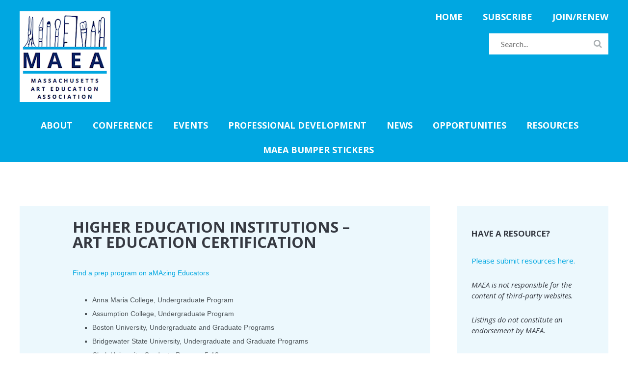

--- FILE ---
content_type: text/html; charset=UTF-8
request_url: https://massarted.com/resources/higher-ed-institutions/
body_size: 17264
content:

<!DOCTYPE html>
<!--[if lt IE 7 ]><html class="ie ie6" lang="en-US"> <![endif]-->
<!--[if IE 7 ]><html class="ie ie7" lang="en-US"> <![endif]-->
<!--[if IE 8 ]><html class="ie ie8" lang="en-US"> <![endif]-->
<!--[if IE 9 ]><html class="ie ie9" lang="en-US"> <![endif]-->
<!--[if (gte IE 9)|!(IE)]><!--><html lang="en-US"><!--<![endif]-->
	<head>
		<meta name='robots' content='index, follow, max-image-preview:large, max-snippet:-1, max-video-preview:-1' />
	<style>img:is([sizes="auto" i], [sizes^="auto," i]) { contain-intrinsic-size: 3000px 1500px }</style>
				<meta charset="UTF-8" />
			<meta name="viewport" content="width=device-width, initial-scale=1.0, maximum-scale=1.0, user-scalable=no" />
		
	<!-- This site is optimized with the Yoast SEO plugin v25.4 - https://yoast.com/wordpress/plugins/seo/ -->
	<title>Higher Education Institutions – Art Education Certification - Massachusetts Art Education Association</title>
	<link rel="canonical" href="https://massarted.com/resources/higher-ed-institutions/" />
	<meta property="og:locale" content="en_US" />
	<meta property="og:type" content="article" />
	<meta property="og:title" content="Higher Education Institutions – Art Education Certification - Massachusetts Art Education Association" />
	<meta property="og:description" content="Find a prep program on aMAzing Educators Anna Maria College, Undergraduate Program Assumption College, Undergraduate Program Boston University, Undergraduate and Graduate Programs Bridgewater State University, Undergraduate and Graduate Programs Clark University, Graduate Program 5-12 Emmanuel College, Undergraduate and Graduate Programs Endicott College, Undergraduate Programs Framingham State University, Undergraduate and Graduate Programs Gordon College, Undergraduate and Graduate Programs Lesley University, Graduate [&hellip;]" />
	<meta property="og:url" content="https://massarted.com/resources/higher-ed-institutions/" />
	<meta property="og:site_name" content="Massachusetts Art Education Association" />
	<meta property="article:publisher" content="http://www.facebook.com/massarted" />
	<meta property="article:modified_time" content="2020-02-10T17:40:01+00:00" />
	<meta name="twitter:card" content="summary_large_image" />
	<script type="application/ld+json" class="yoast-schema-graph">{"@context":"https://schema.org","@graph":[{"@type":"WebPage","@id":"https://massarted.com/resources/higher-ed-institutions/","url":"https://massarted.com/resources/higher-ed-institutions/","name":"Higher Education Institutions – Art Education Certification - Massachusetts Art Education Association","isPartOf":{"@id":"https://massarted.com/#website"},"datePublished":"2019-02-23T02:00:07+00:00","dateModified":"2020-02-10T17:40:01+00:00","breadcrumb":{"@id":"https://massarted.com/resources/higher-ed-institutions/#breadcrumb"},"inLanguage":"en-US","potentialAction":[{"@type":"ReadAction","target":["https://massarted.com/resources/higher-ed-institutions/"]}]},{"@type":"BreadcrumbList","@id":"https://massarted.com/resources/higher-ed-institutions/#breadcrumb","itemListElement":[{"@type":"ListItem","position":1,"name":"Home","item":"https://massarted.com/"},{"@type":"ListItem","position":2,"name":"Resources","item":"https://massarted.com/resources/"},{"@type":"ListItem","position":3,"name":"Higher Education Institutions – Art Education Certification"}]},{"@type":"WebSite","@id":"https://massarted.com/#website","url":"https://massarted.com/","name":"Massachusetts Art Education Association","description":"Advancing high quality visual arts education throughout the state","publisher":{"@id":"https://massarted.com/#organization"},"potentialAction":[{"@type":"SearchAction","target":{"@type":"EntryPoint","urlTemplate":"https://massarted.com/?s={search_term_string}"},"query-input":{"@type":"PropertyValueSpecification","valueRequired":true,"valueName":"search_term_string"}}],"inLanguage":"en-US"},{"@type":"Organization","@id":"https://massarted.com/#organization","name":"Massachusetts Art Education Association","url":"https://massarted.com/","logo":{"@type":"ImageObject","inLanguage":"en-US","@id":"https://massarted.com/#/schema/logo/image/","url":"https://massarted.com/wp-content/uploads/2017/11/A-MAEA-LOGO-Small2.png","contentUrl":"https://massarted.com/wp-content/uploads/2017/11/A-MAEA-LOGO-Small2.png","width":206,"height":250,"caption":"Massachusetts Art Education Association"},"image":{"@id":"https://massarted.com/#/schema/logo/image/"},"sameAs":["http://www.facebook.com/massarted","http://www.instagram.com/massarted"]}]}</script>
	<!-- / Yoast SEO plugin. -->


<link rel='dns-prefetch' href='//fonts.googleapis.com' />
<link rel="alternate" type="application/rss+xml" title="Massachusetts Art Education Association &raquo; Feed" href="https://massarted.com/feed/" />
<link rel="alternate" type="application/rss+xml" title="Massachusetts Art Education Association &raquo; Comments Feed" href="https://massarted.com/comments/feed/" />
		<!-- This site uses the Google Analytics by MonsterInsights plugin v9.6.1 - Using Analytics tracking - https://www.monsterinsights.com/ -->
							<script src="//www.googletagmanager.com/gtag/js?id=G-GBH5TKB5DN"  data-cfasync="false" data-wpfc-render="false" type="text/javascript" async></script>
			<script data-cfasync="false" data-wpfc-render="false" type="text/javascript">
				var mi_version = '9.6.1';
				var mi_track_user = true;
				var mi_no_track_reason = '';
								var MonsterInsightsDefaultLocations = {"page_location":"https:\/\/massarted.com\/resources\/higher-ed-institutions\/"};
								if ( typeof MonsterInsightsPrivacyGuardFilter === 'function' ) {
					var MonsterInsightsLocations = (typeof MonsterInsightsExcludeQuery === 'object') ? MonsterInsightsPrivacyGuardFilter( MonsterInsightsExcludeQuery ) : MonsterInsightsPrivacyGuardFilter( MonsterInsightsDefaultLocations );
				} else {
					var MonsterInsightsLocations = (typeof MonsterInsightsExcludeQuery === 'object') ? MonsterInsightsExcludeQuery : MonsterInsightsDefaultLocations;
				}

								var disableStrs = [
										'ga-disable-G-GBH5TKB5DN',
									];

				/* Function to detect opted out users */
				function __gtagTrackerIsOptedOut() {
					for (var index = 0; index < disableStrs.length; index++) {
						if (document.cookie.indexOf(disableStrs[index] + '=true') > -1) {
							return true;
						}
					}

					return false;
				}

				/* Disable tracking if the opt-out cookie exists. */
				if (__gtagTrackerIsOptedOut()) {
					for (var index = 0; index < disableStrs.length; index++) {
						window[disableStrs[index]] = true;
					}
				}

				/* Opt-out function */
				function __gtagTrackerOptout() {
					for (var index = 0; index < disableStrs.length; index++) {
						document.cookie = disableStrs[index] + '=true; expires=Thu, 31 Dec 2099 23:59:59 UTC; path=/';
						window[disableStrs[index]] = true;
					}
				}

				if ('undefined' === typeof gaOptout) {
					function gaOptout() {
						__gtagTrackerOptout();
					}
				}
								window.dataLayer = window.dataLayer || [];

				window.MonsterInsightsDualTracker = {
					helpers: {},
					trackers: {},
				};
				if (mi_track_user) {
					function __gtagDataLayer() {
						dataLayer.push(arguments);
					}

					function __gtagTracker(type, name, parameters) {
						if (!parameters) {
							parameters = {};
						}

						if (parameters.send_to) {
							__gtagDataLayer.apply(null, arguments);
							return;
						}

						if (type === 'event') {
														parameters.send_to = monsterinsights_frontend.v4_id;
							var hookName = name;
							if (typeof parameters['event_category'] !== 'undefined') {
								hookName = parameters['event_category'] + ':' + name;
							}

							if (typeof MonsterInsightsDualTracker.trackers[hookName] !== 'undefined') {
								MonsterInsightsDualTracker.trackers[hookName](parameters);
							} else {
								__gtagDataLayer('event', name, parameters);
							}
							
						} else {
							__gtagDataLayer.apply(null, arguments);
						}
					}

					__gtagTracker('js', new Date());
					__gtagTracker('set', {
						'developer_id.dZGIzZG': true,
											});
					if ( MonsterInsightsLocations.page_location ) {
						__gtagTracker('set', MonsterInsightsLocations);
					}
										__gtagTracker('config', 'G-GBH5TKB5DN', {"forceSSL":"true"} );
															window.gtag = __gtagTracker;										(function () {
						/* https://developers.google.com/analytics/devguides/collection/analyticsjs/ */
						/* ga and __gaTracker compatibility shim. */
						var noopfn = function () {
							return null;
						};
						var newtracker = function () {
							return new Tracker();
						};
						var Tracker = function () {
							return null;
						};
						var p = Tracker.prototype;
						p.get = noopfn;
						p.set = noopfn;
						p.send = function () {
							var args = Array.prototype.slice.call(arguments);
							args.unshift('send');
							__gaTracker.apply(null, args);
						};
						var __gaTracker = function () {
							var len = arguments.length;
							if (len === 0) {
								return;
							}
							var f = arguments[len - 1];
							if (typeof f !== 'object' || f === null || typeof f.hitCallback !== 'function') {
								if ('send' === arguments[0]) {
									var hitConverted, hitObject = false, action;
									if ('event' === arguments[1]) {
										if ('undefined' !== typeof arguments[3]) {
											hitObject = {
												'eventAction': arguments[3],
												'eventCategory': arguments[2],
												'eventLabel': arguments[4],
												'value': arguments[5] ? arguments[5] : 1,
											}
										}
									}
									if ('pageview' === arguments[1]) {
										if ('undefined' !== typeof arguments[2]) {
											hitObject = {
												'eventAction': 'page_view',
												'page_path': arguments[2],
											}
										}
									}
									if (typeof arguments[2] === 'object') {
										hitObject = arguments[2];
									}
									if (typeof arguments[5] === 'object') {
										Object.assign(hitObject, arguments[5]);
									}
									if ('undefined' !== typeof arguments[1].hitType) {
										hitObject = arguments[1];
										if ('pageview' === hitObject.hitType) {
											hitObject.eventAction = 'page_view';
										}
									}
									if (hitObject) {
										action = 'timing' === arguments[1].hitType ? 'timing_complete' : hitObject.eventAction;
										hitConverted = mapArgs(hitObject);
										__gtagTracker('event', action, hitConverted);
									}
								}
								return;
							}

							function mapArgs(args) {
								var arg, hit = {};
								var gaMap = {
									'eventCategory': 'event_category',
									'eventAction': 'event_action',
									'eventLabel': 'event_label',
									'eventValue': 'event_value',
									'nonInteraction': 'non_interaction',
									'timingCategory': 'event_category',
									'timingVar': 'name',
									'timingValue': 'value',
									'timingLabel': 'event_label',
									'page': 'page_path',
									'location': 'page_location',
									'title': 'page_title',
									'referrer' : 'page_referrer',
								};
								for (arg in args) {
																		if (!(!args.hasOwnProperty(arg) || !gaMap.hasOwnProperty(arg))) {
										hit[gaMap[arg]] = args[arg];
									} else {
										hit[arg] = args[arg];
									}
								}
								return hit;
							}

							try {
								f.hitCallback();
							} catch (ex) {
							}
						};
						__gaTracker.create = newtracker;
						__gaTracker.getByName = newtracker;
						__gaTracker.getAll = function () {
							return [];
						};
						__gaTracker.remove = noopfn;
						__gaTracker.loaded = true;
						window['__gaTracker'] = __gaTracker;
					})();
									} else {
										console.log("");
					(function () {
						function __gtagTracker() {
							return null;
						}

						window['__gtagTracker'] = __gtagTracker;
						window['gtag'] = __gtagTracker;
					})();
									}
			</script>
				<!-- / Google Analytics by MonsterInsights -->
		<script type="text/javascript">
/* <![CDATA[ */
window._wpemojiSettings = {"baseUrl":"https:\/\/s.w.org\/images\/core\/emoji\/16.0.1\/72x72\/","ext":".png","svgUrl":"https:\/\/s.w.org\/images\/core\/emoji\/16.0.1\/svg\/","svgExt":".svg","source":{"concatemoji":"https:\/\/massarted.com\/wp-includes\/js\/wp-emoji-release.min.js?ver=6.8.3"}};
/*! This file is auto-generated */
!function(s,n){var o,i,e;function c(e){try{var t={supportTests:e,timestamp:(new Date).valueOf()};sessionStorage.setItem(o,JSON.stringify(t))}catch(e){}}function p(e,t,n){e.clearRect(0,0,e.canvas.width,e.canvas.height),e.fillText(t,0,0);var t=new Uint32Array(e.getImageData(0,0,e.canvas.width,e.canvas.height).data),a=(e.clearRect(0,0,e.canvas.width,e.canvas.height),e.fillText(n,0,0),new Uint32Array(e.getImageData(0,0,e.canvas.width,e.canvas.height).data));return t.every(function(e,t){return e===a[t]})}function u(e,t){e.clearRect(0,0,e.canvas.width,e.canvas.height),e.fillText(t,0,0);for(var n=e.getImageData(16,16,1,1),a=0;a<n.data.length;a++)if(0!==n.data[a])return!1;return!0}function f(e,t,n,a){switch(t){case"flag":return n(e,"\ud83c\udff3\ufe0f\u200d\u26a7\ufe0f","\ud83c\udff3\ufe0f\u200b\u26a7\ufe0f")?!1:!n(e,"\ud83c\udde8\ud83c\uddf6","\ud83c\udde8\u200b\ud83c\uddf6")&&!n(e,"\ud83c\udff4\udb40\udc67\udb40\udc62\udb40\udc65\udb40\udc6e\udb40\udc67\udb40\udc7f","\ud83c\udff4\u200b\udb40\udc67\u200b\udb40\udc62\u200b\udb40\udc65\u200b\udb40\udc6e\u200b\udb40\udc67\u200b\udb40\udc7f");case"emoji":return!a(e,"\ud83e\udedf")}return!1}function g(e,t,n,a){var r="undefined"!=typeof WorkerGlobalScope&&self instanceof WorkerGlobalScope?new OffscreenCanvas(300,150):s.createElement("canvas"),o=r.getContext("2d",{willReadFrequently:!0}),i=(o.textBaseline="top",o.font="600 32px Arial",{});return e.forEach(function(e){i[e]=t(o,e,n,a)}),i}function t(e){var t=s.createElement("script");t.src=e,t.defer=!0,s.head.appendChild(t)}"undefined"!=typeof Promise&&(o="wpEmojiSettingsSupports",i=["flag","emoji"],n.supports={everything:!0,everythingExceptFlag:!0},e=new Promise(function(e){s.addEventListener("DOMContentLoaded",e,{once:!0})}),new Promise(function(t){var n=function(){try{var e=JSON.parse(sessionStorage.getItem(o));if("object"==typeof e&&"number"==typeof e.timestamp&&(new Date).valueOf()<e.timestamp+604800&&"object"==typeof e.supportTests)return e.supportTests}catch(e){}return null}();if(!n){if("undefined"!=typeof Worker&&"undefined"!=typeof OffscreenCanvas&&"undefined"!=typeof URL&&URL.createObjectURL&&"undefined"!=typeof Blob)try{var e="postMessage("+g.toString()+"("+[JSON.stringify(i),f.toString(),p.toString(),u.toString()].join(",")+"));",a=new Blob([e],{type:"text/javascript"}),r=new Worker(URL.createObjectURL(a),{name:"wpTestEmojiSupports"});return void(r.onmessage=function(e){c(n=e.data),r.terminate(),t(n)})}catch(e){}c(n=g(i,f,p,u))}t(n)}).then(function(e){for(var t in e)n.supports[t]=e[t],n.supports.everything=n.supports.everything&&n.supports[t],"flag"!==t&&(n.supports.everythingExceptFlag=n.supports.everythingExceptFlag&&n.supports[t]);n.supports.everythingExceptFlag=n.supports.everythingExceptFlag&&!n.supports.flag,n.DOMReady=!1,n.readyCallback=function(){n.DOMReady=!0}}).then(function(){return e}).then(function(){var e;n.supports.everything||(n.readyCallback(),(e=n.source||{}).concatemoji?t(e.concatemoji):e.wpemoji&&e.twemoji&&(t(e.twemoji),t(e.wpemoji)))}))}((window,document),window._wpemojiSettings);
/* ]]> */
</script>
<link rel='stylesheet' id='wpapp-styles-css' href='https://massarted.com/wp-content/plugins/wordpress-easy-paypal-payment-or-donation-accept-plugin/wpapp-styles.css?ver=5.1.3' type='text/css' media='all' />
<style id='wp-emoji-styles-inline-css' type='text/css'>

	img.wp-smiley, img.emoji {
		display: inline !important;
		border: none !important;
		box-shadow: none !important;
		height: 1em !important;
		width: 1em !important;
		margin: 0 0.07em !important;
		vertical-align: -0.1em !important;
		background: none !important;
		padding: 0 !important;
	}
</style>
<link rel='stylesheet' id='wp-block-library-css' href='https://massarted.com/wp-includes/css/dist/block-library/style.min.css?ver=6.8.3' type='text/css' media='all' />
<style id='classic-theme-styles-inline-css' type='text/css'>
/*! This file is auto-generated */
.wp-block-button__link{color:#fff;background-color:#32373c;border-radius:9999px;box-shadow:none;text-decoration:none;padding:calc(.667em + 2px) calc(1.333em + 2px);font-size:1.125em}.wp-block-file__button{background:#32373c;color:#fff;text-decoration:none}
</style>
<style id='global-styles-inline-css' type='text/css'>
:root{--wp--preset--aspect-ratio--square: 1;--wp--preset--aspect-ratio--4-3: 4/3;--wp--preset--aspect-ratio--3-4: 3/4;--wp--preset--aspect-ratio--3-2: 3/2;--wp--preset--aspect-ratio--2-3: 2/3;--wp--preset--aspect-ratio--16-9: 16/9;--wp--preset--aspect-ratio--9-16: 9/16;--wp--preset--color--black: #000000;--wp--preset--color--cyan-bluish-gray: #abb8c3;--wp--preset--color--white: #ffffff;--wp--preset--color--pale-pink: #f78da7;--wp--preset--color--vivid-red: #cf2e2e;--wp--preset--color--luminous-vivid-orange: #ff6900;--wp--preset--color--luminous-vivid-amber: #fcb900;--wp--preset--color--light-green-cyan: #7bdcb5;--wp--preset--color--vivid-green-cyan: #00d084;--wp--preset--color--pale-cyan-blue: #8ed1fc;--wp--preset--color--vivid-cyan-blue: #0693e3;--wp--preset--color--vivid-purple: #9b51e0;--wp--preset--gradient--vivid-cyan-blue-to-vivid-purple: linear-gradient(135deg,rgba(6,147,227,1) 0%,rgb(155,81,224) 100%);--wp--preset--gradient--light-green-cyan-to-vivid-green-cyan: linear-gradient(135deg,rgb(122,220,180) 0%,rgb(0,208,130) 100%);--wp--preset--gradient--luminous-vivid-amber-to-luminous-vivid-orange: linear-gradient(135deg,rgba(252,185,0,1) 0%,rgba(255,105,0,1) 100%);--wp--preset--gradient--luminous-vivid-orange-to-vivid-red: linear-gradient(135deg,rgba(255,105,0,1) 0%,rgb(207,46,46) 100%);--wp--preset--gradient--very-light-gray-to-cyan-bluish-gray: linear-gradient(135deg,rgb(238,238,238) 0%,rgb(169,184,195) 100%);--wp--preset--gradient--cool-to-warm-spectrum: linear-gradient(135deg,rgb(74,234,220) 0%,rgb(151,120,209) 20%,rgb(207,42,186) 40%,rgb(238,44,130) 60%,rgb(251,105,98) 80%,rgb(254,248,76) 100%);--wp--preset--gradient--blush-light-purple: linear-gradient(135deg,rgb(255,206,236) 0%,rgb(152,150,240) 100%);--wp--preset--gradient--blush-bordeaux: linear-gradient(135deg,rgb(254,205,165) 0%,rgb(254,45,45) 50%,rgb(107,0,62) 100%);--wp--preset--gradient--luminous-dusk: linear-gradient(135deg,rgb(255,203,112) 0%,rgb(199,81,192) 50%,rgb(65,88,208) 100%);--wp--preset--gradient--pale-ocean: linear-gradient(135deg,rgb(255,245,203) 0%,rgb(182,227,212) 50%,rgb(51,167,181) 100%);--wp--preset--gradient--electric-grass: linear-gradient(135deg,rgb(202,248,128) 0%,rgb(113,206,126) 100%);--wp--preset--gradient--midnight: linear-gradient(135deg,rgb(2,3,129) 0%,rgb(40,116,252) 100%);--wp--preset--font-size--small: 13px;--wp--preset--font-size--medium: 20px;--wp--preset--font-size--large: 36px;--wp--preset--font-size--x-large: 42px;--wp--preset--spacing--20: 0.44rem;--wp--preset--spacing--30: 0.67rem;--wp--preset--spacing--40: 1rem;--wp--preset--spacing--50: 1.5rem;--wp--preset--spacing--60: 2.25rem;--wp--preset--spacing--70: 3.38rem;--wp--preset--spacing--80: 5.06rem;--wp--preset--shadow--natural: 6px 6px 9px rgba(0, 0, 0, 0.2);--wp--preset--shadow--deep: 12px 12px 50px rgba(0, 0, 0, 0.4);--wp--preset--shadow--sharp: 6px 6px 0px rgba(0, 0, 0, 0.2);--wp--preset--shadow--outlined: 6px 6px 0px -3px rgba(255, 255, 255, 1), 6px 6px rgba(0, 0, 0, 1);--wp--preset--shadow--crisp: 6px 6px 0px rgba(0, 0, 0, 1);}:where(.is-layout-flex){gap: 0.5em;}:where(.is-layout-grid){gap: 0.5em;}body .is-layout-flex{display: flex;}.is-layout-flex{flex-wrap: wrap;align-items: center;}.is-layout-flex > :is(*, div){margin: 0;}body .is-layout-grid{display: grid;}.is-layout-grid > :is(*, div){margin: 0;}:where(.wp-block-columns.is-layout-flex){gap: 2em;}:where(.wp-block-columns.is-layout-grid){gap: 2em;}:where(.wp-block-post-template.is-layout-flex){gap: 1.25em;}:where(.wp-block-post-template.is-layout-grid){gap: 1.25em;}.has-black-color{color: var(--wp--preset--color--black) !important;}.has-cyan-bluish-gray-color{color: var(--wp--preset--color--cyan-bluish-gray) !important;}.has-white-color{color: var(--wp--preset--color--white) !important;}.has-pale-pink-color{color: var(--wp--preset--color--pale-pink) !important;}.has-vivid-red-color{color: var(--wp--preset--color--vivid-red) !important;}.has-luminous-vivid-orange-color{color: var(--wp--preset--color--luminous-vivid-orange) !important;}.has-luminous-vivid-amber-color{color: var(--wp--preset--color--luminous-vivid-amber) !important;}.has-light-green-cyan-color{color: var(--wp--preset--color--light-green-cyan) !important;}.has-vivid-green-cyan-color{color: var(--wp--preset--color--vivid-green-cyan) !important;}.has-pale-cyan-blue-color{color: var(--wp--preset--color--pale-cyan-blue) !important;}.has-vivid-cyan-blue-color{color: var(--wp--preset--color--vivid-cyan-blue) !important;}.has-vivid-purple-color{color: var(--wp--preset--color--vivid-purple) !important;}.has-black-background-color{background-color: var(--wp--preset--color--black) !important;}.has-cyan-bluish-gray-background-color{background-color: var(--wp--preset--color--cyan-bluish-gray) !important;}.has-white-background-color{background-color: var(--wp--preset--color--white) !important;}.has-pale-pink-background-color{background-color: var(--wp--preset--color--pale-pink) !important;}.has-vivid-red-background-color{background-color: var(--wp--preset--color--vivid-red) !important;}.has-luminous-vivid-orange-background-color{background-color: var(--wp--preset--color--luminous-vivid-orange) !important;}.has-luminous-vivid-amber-background-color{background-color: var(--wp--preset--color--luminous-vivid-amber) !important;}.has-light-green-cyan-background-color{background-color: var(--wp--preset--color--light-green-cyan) !important;}.has-vivid-green-cyan-background-color{background-color: var(--wp--preset--color--vivid-green-cyan) !important;}.has-pale-cyan-blue-background-color{background-color: var(--wp--preset--color--pale-cyan-blue) !important;}.has-vivid-cyan-blue-background-color{background-color: var(--wp--preset--color--vivid-cyan-blue) !important;}.has-vivid-purple-background-color{background-color: var(--wp--preset--color--vivid-purple) !important;}.has-black-border-color{border-color: var(--wp--preset--color--black) !important;}.has-cyan-bluish-gray-border-color{border-color: var(--wp--preset--color--cyan-bluish-gray) !important;}.has-white-border-color{border-color: var(--wp--preset--color--white) !important;}.has-pale-pink-border-color{border-color: var(--wp--preset--color--pale-pink) !important;}.has-vivid-red-border-color{border-color: var(--wp--preset--color--vivid-red) !important;}.has-luminous-vivid-orange-border-color{border-color: var(--wp--preset--color--luminous-vivid-orange) !important;}.has-luminous-vivid-amber-border-color{border-color: var(--wp--preset--color--luminous-vivid-amber) !important;}.has-light-green-cyan-border-color{border-color: var(--wp--preset--color--light-green-cyan) !important;}.has-vivid-green-cyan-border-color{border-color: var(--wp--preset--color--vivid-green-cyan) !important;}.has-pale-cyan-blue-border-color{border-color: var(--wp--preset--color--pale-cyan-blue) !important;}.has-vivid-cyan-blue-border-color{border-color: var(--wp--preset--color--vivid-cyan-blue) !important;}.has-vivid-purple-border-color{border-color: var(--wp--preset--color--vivid-purple) !important;}.has-vivid-cyan-blue-to-vivid-purple-gradient-background{background: var(--wp--preset--gradient--vivid-cyan-blue-to-vivid-purple) !important;}.has-light-green-cyan-to-vivid-green-cyan-gradient-background{background: var(--wp--preset--gradient--light-green-cyan-to-vivid-green-cyan) !important;}.has-luminous-vivid-amber-to-luminous-vivid-orange-gradient-background{background: var(--wp--preset--gradient--luminous-vivid-amber-to-luminous-vivid-orange) !important;}.has-luminous-vivid-orange-to-vivid-red-gradient-background{background: var(--wp--preset--gradient--luminous-vivid-orange-to-vivid-red) !important;}.has-very-light-gray-to-cyan-bluish-gray-gradient-background{background: var(--wp--preset--gradient--very-light-gray-to-cyan-bluish-gray) !important;}.has-cool-to-warm-spectrum-gradient-background{background: var(--wp--preset--gradient--cool-to-warm-spectrum) !important;}.has-blush-light-purple-gradient-background{background: var(--wp--preset--gradient--blush-light-purple) !important;}.has-blush-bordeaux-gradient-background{background: var(--wp--preset--gradient--blush-bordeaux) !important;}.has-luminous-dusk-gradient-background{background: var(--wp--preset--gradient--luminous-dusk) !important;}.has-pale-ocean-gradient-background{background: var(--wp--preset--gradient--pale-ocean) !important;}.has-electric-grass-gradient-background{background: var(--wp--preset--gradient--electric-grass) !important;}.has-midnight-gradient-background{background: var(--wp--preset--gradient--midnight) !important;}.has-small-font-size{font-size: var(--wp--preset--font-size--small) !important;}.has-medium-font-size{font-size: var(--wp--preset--font-size--medium) !important;}.has-large-font-size{font-size: var(--wp--preset--font-size--large) !important;}.has-x-large-font-size{font-size: var(--wp--preset--font-size--x-large) !important;}
:where(.wp-block-post-template.is-layout-flex){gap: 1.25em;}:where(.wp-block-post-template.is-layout-grid){gap: 1.25em;}
:where(.wp-block-columns.is-layout-flex){gap: 2em;}:where(.wp-block-columns.is-layout-grid){gap: 2em;}
:root :where(.wp-block-pullquote){font-size: 1.5em;line-height: 1.6;}
</style>
<link rel='stylesheet' id='conductor-flexbox-css' href='https://massarted.com/wp-content/plugins/conductor/assets/css/conductor-flexbox.css?ver=1.4.3' type='text/css' media='all' />
<link rel='stylesheet' id='conductor-widget-css' href='https://massarted.com/wp-content/plugins/conductor/assets/css/widgets/conductor-widget.css?ver=1.4.3' type='text/css' media='all' />
<link rel='stylesheet' id='note-widget-css' href='https://massarted.com/wp-content/plugins/note/assets/css/widgets/note-widget.css?ver=1.4.7' type='text/css' media='all' />
<link rel='stylesheet' id='dashicons-css' href='https://massarted.com/wp-includes/css/dashicons.min.css?ver=6.8.3' type='text/css' media='all' />
<link rel='stylesheet' id='to-top-css' href='https://massarted.com/wp-content/plugins/to-top/public/css/to-top-public.css?ver=2.5.5' type='text/css' media='all' />
<link rel='stylesheet' id='baton-css' href='https://massarted.com/wp-content/themes/baton-pro/style.css?ver=1.1.4' type='text/css' media='all' />
<link rel='stylesheet' id='baton-child-css' href='https://massarted.com/wp-content/themes/massachusetts-art-education-association/style.css?ver=1.1.4' type='text/css' media='all' />
<link rel='stylesheet' id='baton-google-web-fonts-css' href='https://fonts.googleapis.com/css?family=Lato%3A400%2C700%2C900%7CMartel+Sans%3A400%2C600&#038;ver=1.1.4' type='text/css' media='all' />
<link rel='stylesheet' id='font-awesome-css-min-css' href='https://massarted.com/wp-content/themes/baton-pro/includes/css/font-awesome.min.css?ver=6.8.3' type='text/css' media='all' />
<link rel='stylesheet' id='baton-baton-pro-google-web-fonts-css' href='https://fonts.googleapis.com/css?family=Open+Sans%3Aregular%2Citalic%2C700&#038;ver=6.8.3' type='text/css' media='all' />
<style id='akismet-widget-style-inline-css' type='text/css'>

			.a-stats {
				--akismet-color-mid-green: #357b49;
				--akismet-color-white: #fff;
				--akismet-color-light-grey: #f6f7f7;

				max-width: 350px;
				width: auto;
			}

			.a-stats * {
				all: unset;
				box-sizing: border-box;
			}

			.a-stats strong {
				font-weight: 600;
			}

			.a-stats a.a-stats__link,
			.a-stats a.a-stats__link:visited,
			.a-stats a.a-stats__link:active {
				background: var(--akismet-color-mid-green);
				border: none;
				box-shadow: none;
				border-radius: 8px;
				color: var(--akismet-color-white);
				cursor: pointer;
				display: block;
				font-family: -apple-system, BlinkMacSystemFont, 'Segoe UI', 'Roboto', 'Oxygen-Sans', 'Ubuntu', 'Cantarell', 'Helvetica Neue', sans-serif;
				font-weight: 500;
				padding: 12px;
				text-align: center;
				text-decoration: none;
				transition: all 0.2s ease;
			}

			/* Extra specificity to deal with TwentyTwentyOne focus style */
			.widget .a-stats a.a-stats__link:focus {
				background: var(--akismet-color-mid-green);
				color: var(--akismet-color-white);
				text-decoration: none;
			}

			.a-stats a.a-stats__link:hover {
				filter: brightness(110%);
				box-shadow: 0 4px 12px rgba(0, 0, 0, 0.06), 0 0 2px rgba(0, 0, 0, 0.16);
			}

			.a-stats .count {
				color: var(--akismet-color-white);
				display: block;
				font-size: 1.5em;
				line-height: 1.4;
				padding: 0 13px;
				white-space: nowrap;
			}
		
</style>
<script type="text/javascript" src="https://massarted.com/wp-includes/js/jquery/jquery.min.js?ver=3.7.1" id="jquery-core-js"></script>
<script type="text/javascript" src="https://massarted.com/wp-includes/js/jquery/jquery-migrate.min.js?ver=3.4.1" id="jquery-migrate-js"></script>
<script type="text/javascript" src="https://massarted.com/wp-content/plugins/google-analytics-for-wordpress/assets/js/frontend-gtag.js?ver=9.6.1" id="monsterinsights-frontend-script-js" async="async" data-wp-strategy="async"></script>
<script data-cfasync="false" data-wpfc-render="false" type="text/javascript" id='monsterinsights-frontend-script-js-extra'>/* <![CDATA[ */
var monsterinsights_frontend = {"js_events_tracking":"true","download_extensions":"doc,pdf,ppt,zip,xls,docx,pptx,xlsx","inbound_paths":"[]","home_url":"https:\/\/massarted.com","hash_tracking":"false","v4_id":"G-GBH5TKB5DN"};/* ]]> */
</script>
<script type="text/javascript" id="to-top-js-extra">
/* <![CDATA[ */
var to_top_options = {"scroll_offset":"100","icon_opacity":"50","style":"icon","icon_type":"dashicons-arrow-up-alt2","icon_color":"#ffffff","icon_bg_color":"#000000","icon_size":"32","border_radius":"5","image":"https:\/\/massarted.com\/wp-content\/plugins\/to-top\/admin\/images\/default.png","image_width":"65","image_alt":"","location":"bottom-right","margin_x":"20","margin_y":"20","show_on_admin":"0","enable_autohide":"","autohide_time":"2","enable_hide_small_device":"","small_device_max_width":"640","reset":"0"};
/* ]]> */
</script>
<script async type="text/javascript" src="https://massarted.com/wp-content/plugins/to-top/public/js/to-top-public.js?ver=2.5.5" id="to-top-js"></script>
<script type="text/javascript" src="https://massarted.com/wp-content/themes/baton-pro/js/fitvids.js?ver=1.1.4" id="fitvids-js"></script>
<link rel="https://api.w.org/" href="https://massarted.com/wp-json/" /><link rel="alternate" title="JSON" type="application/json" href="https://massarted.com/wp-json/wp/v2/pages/2327" /><link rel="EditURI" type="application/rsd+xml" title="RSD" href="https://massarted.com/xmlrpc.php?rsd" />
<meta name="generator" content="WordPress 6.8.3" />
<link rel='shortlink' href='https://massarted.com/?p=2327' />
<link rel="alternate" title="oEmbed (JSON)" type="application/json+oembed" href="https://massarted.com/wp-json/oembed/1.0/embed?url=https%3A%2F%2Fmassarted.com%2Fresources%2Fhigher-ed-institutions%2F" />
<link rel="alternate" title="oEmbed (XML)" type="text/xml+oembed" href="https://massarted.com/wp-json/oembed/1.0/embed?url=https%3A%2F%2Fmassarted.com%2Fresources%2Fhigher-ed-institutions%2F&#038;format=xml" />
<style type="text/css" id="baton-baton-pro-theme-customizer">
nav .primary-nav {
	font-size: 18px;
}
#secondary-nav {
	font-size: 18px;
}
nav .primary-nav {
	font-family: 'Open Sans';
}
#secondary-nav {
	font-family: 'Open Sans';
}
h1 {
	font-size: 36px;
}
h2 {
	font-size: 30px;
}
h3 {
	font-size: 27px;
}
h4 {
	font-size: 22px;
}
h5 {
	font-size: 20px;
}
h1 {
	font-family: 'Open Sans';
}
h2 {
	font-family: 'Open Sans';
}
h3 {
	font-family: 'Open Sans';
}
h4 {
	font-family: 'Open Sans';
}
h5 {
	font-family: 'Open Sans';
}
h6 {
	font-family: 'Open Sans';
}
.content-container {
	font-size: 14px;
}
.content-container {
	line-height: 28px;
}
.content-container {
	font-family: Arial, sans-serif;
}
.widget-title {
	font-family: 'Open Sans';
}
.widget {
	font-family: 'Open Sans';
}
</style><style type="text/css" id="baton-pro-customizer">/* Background Colors */
hr, th, pre, input, textarea, select, .widget_tag_cloud .tagcloud a {
background: #ffffff;
}

/* Box Shadow Colors */
.content, .article-author, .after-posts-widgets .widget, .comments, .sidebar-container,
.page-numbers li a, .page-numbers li span, .conductor-default-content {
box-shadow: 0 2px 0 0 #ffffff;
}

/* Border Right Colors */
.footer-nav .menu li {
border-right-color: #ffffff;
}

/* Border Bottom Colors */
tr, .sidebar .widget, .comments-list > li, .comments-list .children > li {
border-bottom-color: #ffffff;
}

/* Gravity Forms - mc-gravity, mc_gravity, mc-newsletter, mc_newsletter */
body .mc-gravity, .mc_gravity, body .mc-newsletter, .mc_newsletter, body .mc-gravity_wrapper, .mc_gravity_wrapper, body .mc-newsletter_wrapper, .mc_newsletter_wrapper {
border-color: #ffffff;
}

/* WooCommerce */
.woocommerce div.product .woocommerce-tabs .panel, .woocommerce-message {
box-shadow: 0 2px 0 0 #ffffff;
}

/* Content Link Color */
a, .article-title a:hover,
.article-post-meta .article-date a:hover, .article-post-meta .article-author-link a:hover, .article-post-meta .article-comments-link a:hover,
.comments .comment-reply-link:hover,
.widget_tag_cloud .tagcloud a, .conductor-widget .article-title a:hover {
color: #00a7e1;
}

/* Baton Features 1 Note Widget Heading Border Color */
.baton-features-widget .baton-features-1 .note-col .note-content h1:after, .baton-features-widget .baton-features-1 .note-col .note-content h2:after, .baton-features-widget .baton-features-1 .note-col .note-content h3:after,
.baton-features-widget .baton-features-1 .note-col .note-content h4:after, .baton-features-widget .baton-features-1 .note-col .note-content h5:after, .baton-features-widget .baton-features-1 .note-col .note-content h6:after {
border-bottom-color: #00a7e1;
}

/* Baton Features 2 Note Widget Odd Column Background Color */
.baton-features-widget .baton-features-2 .note-col-odd, .baton-features-widget .baton-features-2 .note-row-even .note-col-even {
background: #00a7e1;
}

/* Conductor Slider Widgets (Front Page Sidebar) */
.front-page-widgets .conductor-widget.conductor-slider-testimonials-wrap,
.front-page-widgets .conductor-widget.conductor-slider-hero-wrap,
.front-page-widgets .conductor-widget.conductor-slider-news-wrap {
background: #00a7e1;
}

/* Conductor Slider Widgets (Baton Landing Page - Conductor) */
.conductor.conductor-baton-landing-page-active .content-conductor-container .conductor-widget.conductor-slider-testimonials-wrap,
.conductor.conductor-baton-landing-page-active .content-conductor-container .conductor-widget.conductor-slider-hero-wrap,
.conductor.conductor-baton-landing-page-active .content-conductor-container .conductor-widget.conductor-slider-news-wrap {
background: #00a7e1;
}

/* Baton Note Sidebars - Conductor Slider Widgets */
.baton-note-sidebar .conductor-widget.conductor-slider-testimonials-wrap,
.baton-note-sidebar .conductor-widget.conductor-slider-hero-wrap,
.baton-note-sidebar .conductor-widget.conductor-slider-news-wrap {
background: #00a7e1;
}

/* Gravity Forms - mc-gravity, mc_gravity, mc-newsletter, mc_newsletter */
body .mc-gravity .gform_heading, body .mc_gravity .gform_heading, body .mc-newsletter .gform_heading, body .mc_newsletter .gform_heading,
body .mc-gravity_wrapper .gform_heading, body .mc_gravity_wrapper .gform_heading, body .mc-newsletter_wrapper .gform_heading, body .mc_newsletter_wrapper .gform_heading,
body .mc-gravity-confirmation, body .mc_gravity-confirmation, body .mc-newsletter-confirmation, body .mc_newsletter-confirmation {
background: #00a7e1;
}

/* WooCommerce */
.woocommerce .woocommerce-breadcrumb a {
color: #00a7e1;
}

/* Button Background Color */
.button, a.button, .widget a.button, input[type="submit"] {
background: #00a7e1;
}

/* Primary Navigation Button Background Color */
#primary-nav-button.open, #primary-nav-button:hover {
background: #008cbd;
}

/* Button Alternate Text Color */
.button-alt, a.button-alt, .widget a.button-alt {
color: #00a7e1;
}

/* Button Alternate Hover Background Color */
.button-alt:hover, a.button-alt:hover, .widget a.button-alt:hover {
background: #00a7e1;
}

/* WooCommerce */
.woocommerce #respond input#submit, .woocommerce a.button, .woocommerce button.button, .woocommerce input.button, .woocommerce #respond input#submit.alt,
.woocommerce a.button.alt, .woocommerce button.button.alt, .woocommerce input.button.alt, .wa_wps_add_to_cart a, .widget .wa_wps_add_to_cart a {
background: #00a7e1;
}

.woocommerce #respond input#submit.alt.disabled, .woocommerce #respond input#submit.alt.disabled:hover, .woocommerce #respond input#submit.alt:disabled, .woocommerce #respond input#submit.alt:disabled:hover, .woocommerce #respond input#submit.alt:disabled[disabled], .woocommerce #respond input#submit.alt:disabled[disabled]:hover,
.woocommerce a.button.alt.disabled, .woocommerce a.button.alt.disabled:hover, .woocommerce a.button.alt:disabled, .woocommerce a.button.alt:disabled:hover, .woocommerce a.button.alt:disabled[disabled], .woocommerce a.button.alt:disabled[disabled]:hover,
.woocommerce button.button.alt.disabled, .woocommerce button.button.alt.disabled:hover, .woocommerce button.button.alt:disabled, .woocommerce button.button.alt:disabled:hover, .woocommerce button.button.alt:disabled[disabled], .woocommerce button.button.alt:disabled[disabled]:hover,
.woocommerce input.button.alt.disabled, .woocommerce input.button.alt.disabled:hover, .woocommerce input.button.alt:disabled, .woocommerce input.button.alt:disabled:hover, .woocommerce input.button.alt:disabled[disabled], .woocommerce input.button.alt:disabled[disabled]:hover {
background: #00a7e1;
}

/* Button Hover Background Color */
.button:hover, a.button:hover, .widget a.button:hover, input[type="submit"]:hover, .page-numbers li a:hover {
background: #05235f;
}

/* WooCommerce */
.woocommerce #respond input#submit:hover, .woocommerce a.button:hover, .woocommerce button.button:hover, .woocommerce input.button:hover, .woocommerce #respond input#submit.alt:hover,
.woocommerce a.button.alt:hover, .woocommerce button.button.alt:hover, .woocommerce input.button.alt:hover, .wa_wps_add_to_cart a:hover, .widget .wa_wps_add_to_cart a:hover {
background: #05235f;
}

/* Content Background Image & Color */
.content, .article-author, .after-posts-widgets .widget, .comments, .sidebar-container, .page-numbers li a, .conductor-default-content {
background-color: #ecf8fd;
}

/* Secondary Nav Button */
#secondary-nav-button, .home .article-post-meta, .blog .article-post-meta, .search .article-post-meta, .archive .article-post-meta,
.conductor-widget .article-post-meta {
background: #ecf8fd;
}

/* Secondary Nav Button Hover/Open */
#secondary-nav-button.open, #secondary-nav-button:hover {
color: #ecf8fd;
}

/* Gravity Forms - mc-gravity, mc_gravity, mc-newsletter, mc_newsletter */
body .mc-gravity, body .mc_gravity, body .mc-newsletter, body .mc_newsletter, body .mc-gravity_wrapper, body .mc_gravity_wrapper, body .mc-newsletter_wrapper, body .mc_newsletter_wrapper {
background: #ecf8fd;
}

/* Widget Link Color */
.widget a, #footer .widget a {
color: #00a7e1;
}

/* Primary Hover/Active Color */
nav .primary-nav li:hover > a, nav .primary-nav li.current-menu-item > a, nav .primary-nav li.current_page_item > a,
nav .primary-nav .sub-menu li:hover > a, nav .primary-nav .children li:hover > a,
nav .primary-nav .sub-menu li.current-menu-item > a, nav .primary-nav .children li.current-menu-item > a,
nav .primary-nav .sub-menu li.current_page_item > a, nav .primary-nav .children li.current_page_item > a {
color: #ffffff;
}

/* Primary Navigation Sub Menu Color */
nav .primary-nav .sub-menu li a, nav .primary-nav .children li a {
color: #ffffff;
}

@media only screen and (max-width: 768px) {
nav .primary-nav .sub-menu .child-menu-button, nav .primary-nav .children .child-menu-button {
color: #ffffff;
}
}

/* Primary Navigation Sub Menu Background Color */
nav .primary-nav .sub-menu li, nav .primary-nav .sub-menu li:first-child, nav .primary-nav .children li, nav .primary-nav .children li:first-child {
background: #00a7e1;
}

@media only screen and (max-width: 768px) {
nav .primary-nav li {
background: #00a7e1;
}

nav .primary-nav li {
border-left-color: #00dbff;
border-right-color: #00dbff;
}

nav .primary-nav > li:first-child {
border-top-color: #00dbff;
}

nav .primary-nav > li:last-child {
border-bottom-color: #00dbff;
}

nav .primary-nav .sub-menu li, nav .primary-nav .sub-menu li:first-child,nav .primary-nav .children li, nav .primary-nav .children li:first-child {
background: #0099cf;
}

nav .primary-nav .sub-menu .sub-menu li, nav .primary-nav .children .children li {
background: #008cbd;
}

nav .primary-nav .sub-menu .sub-menu .sub-menu li, nav .primary-nav .children .children .children li {
background: #007fac;
}

}

nav .primary-nav .sub-menu li, nav .primary-nav .children li {
border-color: #00dbff;
}

nav .primary-nav .sub-menu li:first-child, nav .primary-nav .children li:first-child, nav .primary-nav > li:first-child {
border-top-color: #00dbff;
}

nav .primary-nav .sub-menu:before, nav .primary-nav .children:before {
border-bottom-color: #00a7e1;
}

nav .primary-nav .sub-menu:after, nav .primary-nav .children:after, nav .primary-nav li a {
border-bottom-color: #00dbff;
}

nav .primary-nav .sub-menu .sub-menu:before, nav .primary-nav .children .children:before {
border-right-color: #00a7e1;
}

nav .primary-nav .sub-menu .sub-menu:after, nav .primary-nav .children .children:after {
border-right-color: #00dbff;
}

/* Header Background Image & Color */
#header {
background-color: #00a7e1;
}

/* Baton Features 2 Note Widget Even Column Background Color */
.baton-features-widget .baton-features-2 .note-col-even, .baton-features-widget .baton-features-2 .note-row-even .note-col-odd {
background: #00a7e1;
}

@media only screen and (max-width: 768px) {
nav .primary-nav li {
background: #00a7e1;
}
}

/* Secondary Navigation Sub Menu Color */
#secondary-nav .sub-menu li a, #secondary-nav .sub-menu .child-menu-button {
color: #ffffff;
}

/* Secondary Navigation Sub Menu Background Color */
#secondary-nav .sub-menu li, #secondary-nav .sub-menu li:first-child {
background: #00a7e1;
}

@media only screen and (max-width: 768px) {
#secondary-nav li {
background: #00a7e1;
}

#secondary-nav li {
border-left-color: #00dbff;
border-right-color: #00dbff;
}

#secondary-nav > li:first-child {
border-top-color: #00dbff;
}

#secondary-nav > li:last-child, #secondary-nav li a {
border-bottom-color: #00dbff;
}

#secondary-nav .sub-menu li, #secondary-nav .sub-menu li:first-child {
background: #0099cf;
}

#secondary-nav .sub-menu .sub-menu li {
background: #008cbd;
}

#secondary-nav .sub-menu .sub-menu .sub-menu li {
background: #007fac;
}

}

#secondary-nav .sub-menu li {
border-color: #00dbff;
}

#secondary-nav .sub-menu li:first-child, #secondary-nav > li:first-child {
border-top-color: #00dbff;
}

#secondary-nav .sub-menu:before {
border-bottom-color: #00a7e1;
}

#secondary-nav .sub-menu .sub-menu:before {
border-right-color: #00a7e1;
}

/* Secondary Header Background Image & Color */
#secondary-nav-wrap {
background-color: #00a7e1;
}

@media only screen and (max-width: 768px) {
#secondary-nav li {
background: #00a7e1;
}
}

/* Footer Link Color */
#footer a, #footer .widget a {
color: #00a7e1;
}

</style><style type="text/css" id="custom-background-css">
body.custom-background { background-color: #ffffff; }
</style>
	<link rel="icon" href="https://massarted.com/wp-content/uploads/2020/04/cropped-Site-Icon-32x32.png" sizes="32x32" />
<link rel="icon" href="https://massarted.com/wp-content/uploads/2020/04/cropped-Site-Icon-192x192.png" sizes="192x192" />
<link rel="apple-touch-icon" href="https://massarted.com/wp-content/uploads/2020/04/cropped-Site-Icon-180x180.png" />
<meta name="msapplication-TileImage" content="https://massarted.com/wp-content/uploads/2020/04/cropped-Site-Icon-270x270.png" />
		<style type="text/css" id="wp-custom-css">
			table, th, td {
  border: 2px solid black;
}
		</style>
			</head>

	<body class="wp-singular page-template-default page page-id-2327 page-child parent-pageid-138 custom-background wp-theme-baton-pro wp-child-theme-massachusetts-art-education-association sp-easy-accordion-enabled header-traditional main-header-traditional header-alignment-traditional main-header-alignment-traditional secondary-header-centered secondary-header-centered secondary-header-alignment-centered custom-header-alignment">
		
		<!-- Header	-->
		<header id="header" class="cf">
			<!-- Primary Navigation (Mobile) -->
			<div id="primary-nav-wrap-mobile" class="primary-nav-wrap-mobile">
				<nav id="primary-nav-mobile-container" class="primary-nav-mobile-container cf-768">
					<a href="#" id="primary-nav-button" class="primary-nav-button button" title="Toggle Navigation">
						<span class="primary-nav-button-inner">
							Top Menu						</span>
					</a>

					<ul id="primary-nav-mobile" class="primary-nav primary-nav-mobile menu"><li id="menu-item-4882" class="menu-item menu-item-type-post_type menu-item-object-page menu-item-home menu-item-4882"><a href="https://massarted.com/"><span>Home</span></a></li>
<li id="menu-item-4879" class="menu-item menu-item-type-post_type menu-item-object-page menu-item-4879"><a href="https://massarted.com/mailing-list/"><span>Subscribe</span></a></li>
<li id="menu-item-4880" class="menu-item menu-item-type-post_type menu-item-object-page menu-item-4880"><a href="https://massarted.com/join-renew/"><span>Join/Renew</span></a></li>
</ul>				<!-- Primary Navigation After (Previously: Logo/Site Title & Tagline After) Sidebar -->
				<aside class="logo-site-title-tagline-after-widgets widgets">
					<div id="logo-site-title-tagline-after-search-5" class="widget-odd widget-last widget-first widget-1 widget logo-site-title-tagline-after-widget widget_search">
<form id="search-form" class="search-form cf" role="search" method="get" action="https://massarted.com/">
	<span class="screen-reader-text"></span>
	<input type="text" id="search-term" class="search-term" name="s" placeholder="Search..." value="" />
	<button type="submit" id="search-submit" class="button search-submit fa fa-search" value="" title="Search"></button>
</form></div>				</aside>
				<!-- End Primary Navigation After (Previously: Logo/Site Title & Tagline After) Sidebar -->
						</nav>
			</div>
			<!-- End Primary Navigation (Mobile) -->

			<div class="in baton-flex baton-flex-2-columns baton-flex-header-in">
				<!-- Logo/Site Title & Tagline -->
				<div id="title-tagline" class="baton-col baton-col-center-vertically baton-col-title-tagline title-tagline">
							<p id="title" class="site-title site-title-logo has-logo">
			<a href="https://massarted.com/" title="Massachusetts Art Education Association">
				<img width="185" height="185" src="https://massarted.com/wp-content/uploads/2020/04/A-MAEA-LOGO-Small2.png" class="attachment-full size-full" alt="" decoding="async" srcset="https://massarted.com/wp-content/uploads/2020/04/A-MAEA-LOGO-Small2.png 185w, https://massarted.com/wp-content/uploads/2020/04/A-MAEA-LOGO-Small2-150x150.png 150w" sizes="(max-width: 185px) 100vw, 185px" />			</a>
		</p>
								<p id="slogan" class="slogan hide hidden hide-tagline hide-slogan">
			Advancing high quality visual arts education throughout the state		</p>
					</div>
				<!-- End Logo/Site Title & Tagline -->

				<!-- Primary Navigation -->
				<div id="primary-nav-wrap" class="baton-col baton-col-center-vertically baton-col-primary-nav-wrap primary-nav-wrap">
					<nav id="primary-nav-container" class="primary-nav-container cf-768">
						<ul id="primary-nav" class="primary-nav menu"><li class="menu-item menu-item-type-post_type menu-item-object-page menu-item-home menu-item-4882"><a href="https://massarted.com/"><span>Home</span></a></li>
<li class="menu-item menu-item-type-post_type menu-item-object-page menu-item-4879"><a href="https://massarted.com/mailing-list/"><span>Subscribe</span></a></li>
<li class="menu-item menu-item-type-post_type menu-item-object-page menu-item-4880"><a href="https://massarted.com/join-renew/"><span>Join/Renew</span></a></li>
</ul>				<!-- Primary Navigation After (Previously: Logo/Site Title & Tagline After) Sidebar -->
				<aside class="logo-site-title-tagline-after-widgets widgets">
					<div id="logo-site-title-tagline-after-search-5" class="widget-even widget-2 widget logo-site-title-tagline-after-widget widget_search">
<form id="search-form" class="search-form cf" role="search" method="get" action="https://massarted.com/">
	<span class="screen-reader-text"></span>
	<input type="text" id="search-term" class="search-term" name="s" placeholder="Search..." value="" />
	<button type="submit" id="search-submit" class="button search-submit fa fa-search" value="" title="Search"></button>
</form></div>				</aside>
				<!-- End Primary Navigation After (Previously: Logo/Site Title & Tagline After) Sidebar -->
							</nav>
				</div>
				<!-- End Primary Navigation -->
			</div>

			<div class="clear"></div>
		</header>
		<!-- End Header -->

		
		<div class="clear"></div>

		
		<!-- Secondary Navigation -->
				<div id="secondary-nav-wrap" class="secondary-nav-wrap">
			<nav id="secondary-nav-container" class="secondary-nav-container">
				<a href="#" id="secondary-nav-button" class="secondary-nav-button button" title="Toggle Navigation">
					<span class="secondary-nav-button-inner">
						Menu					</span>
				</a>

				<div class="in secondary-nav-container-in">
					<ul id="secondary-nav" class="secondary-nav menu"><li id="menu-item-69" class="menu-item menu-item-type-post_type menu-item-object-page menu-item-has-children menu-item-69"><a href="https://massarted.com/about/">About</a>
<ul class="sub-menu">
	<li id="menu-item-562" class="menu-item menu-item-type-post_type menu-item-object-page menu-item-562"><a href="https://massarted.com/about/">About</a></li>
	<li id="menu-item-5244" class="menu-item menu-item-type-post_type menu-item-object-page menu-item-5244"><a href="https://massarted.com/about/board/">Board of Directors</a></li>
	<li id="menu-item-72" class="menu-item menu-item-type-post_type menu-item-object-page menu-item-72"><a href="https://massarted.com/about/constitution-bylaws/">Constitution, Bylaws &#038; Goals</a></li>
	<li id="menu-item-70" class="menu-item menu-item-type-post_type menu-item-object-page menu-item-70"><a href="https://massarted.com/about/calendar/">Calendar</a></li>
	<li id="menu-item-71" class="menu-item menu-item-type-post_type menu-item-object-page menu-item-71"><a href="https://massarted.com/about/meeting-agendas/">Meeting Agendas</a></li>
	<li id="menu-item-1061" class="menu-item menu-item-type-post_type menu-item-object-page menu-item-1061"><a href="https://massarted.com/events/art-educator-awards-donate/">Donate</a></li>
	<li id="menu-item-3464" class="menu-item menu-item-type-post_type menu-item-object-page menu-item-3464"><a href="https://massarted.com/about/sponsors/">Sponsors</a></li>
</ul>
</li>
<li id="menu-item-223" class="menu-item menu-item-type-post_type menu-item-object-page menu-item-has-children menu-item-223"><a href="https://massarted.com/conference/">Conference</a>
<ul class="sub-menu">
	<li id="menu-item-5827" class="menu-item menu-item-type-post_type menu-item-object-page menu-item-5827"><a href="https://massarted.com/conference/">2025 Conference</a></li>
	<li id="menu-item-3380" class="menu-item menu-item-type-post_type menu-item-object-page menu-item-3380"><a href="https://massarted.com/conference/past-conferences/">Past Conferences</a></li>
</ul>
</li>
<li id="menu-item-398" class="menu-item menu-item-type-post_type menu-item-object-page menu-item-has-children menu-item-398"><a href="https://massarted.com/events/">Events</a>
<ul class="sub-menu">
	<li id="menu-item-366" class="menu-item menu-item-type-post_type menu-item-object-page menu-item-has-children menu-item-366"><a href="https://massarted.com/awards/">Awards</a>
	<ul class="sub-menu">
		<li id="menu-item-3759" class="menu-item menu-item-type-post_type menu-item-object-page menu-item-has-children menu-item-3759"><a href="https://massarted.com/awards/call-for-nominations/">Call for Nominations</a>
		<ul class="sub-menu">
			<li id="menu-item-367" class="menu-item menu-item-type-post_type menu-item-object-page menu-item-367"><a href="https://massarted.com/awards/awards-eligibility/">Awards Eligibility</a></li>
		</ul>
</li>
		<li id="menu-item-5691" class="menu-item menu-item-type-post_type menu-item-object-page menu-item-5691"><a href="https://massarted.com/awards/call-for-art/">Call for Art &#8211; 2025 MAEA Awards</a></li>
		<li id="menu-item-368" class="menu-item menu-item-type-post_type menu-item-object-page menu-item-368"><a href="https://massarted.com/past-awards/">Past Awards</a></li>
	</ul>
</li>
	<li id="menu-item-5999" class="menu-item menu-item-type-post_type menu-item-object-page menu-item-5999"><a href="https://massarted.com/events/maea-recognitions/">Massachusetts Amazing Emerging Artists Recognitions Exhibit</a></li>
	<li id="menu-item-6943" class="menu-item menu-item-type-post_type menu-item-object-page menu-item-has-children menu-item-6943"><a href="https://massarted.com/youth-art-month/">Youth Art Month</a>
	<ul class="sub-menu">
		<li id="menu-item-8243" class="menu-item menu-item-type-post_type menu-item-object-page menu-item-8243"><a href="https://massarted.com/youth-art-month/youth-art-month-poster-contest/">Youth Art Month Poster Contest</a></li>
	</ul>
</li>
	<li id="menu-item-2308" class="menu-item menu-item-type-post_type menu-item-object-page menu-item-2308"><a href="https://massarted.com/events/past-exhibits/">Past Exhibits</a></li>
</ul>
</li>
<li id="menu-item-4976" class="menu-item menu-item-type-post_type menu-item-object-page menu-item-has-children menu-item-4976"><a href="https://massarted.com/professional-development/">Professional Development</a>
<ul class="sub-menu">
	<li id="menu-item-8367" class="menu-item menu-item-type-post_type menu-item-object-page menu-item-8367"><a href="https://massarted.com/professional-development/hands-on-project-based-pd-offerings/">Hands-On Project-Based PD Offerings</a></li>
	<li id="menu-item-8731" class="menu-item menu-item-type-post_type menu-item-object-page menu-item-8731"><a href="https://massarted.com/professional-development/sheltered-english-instruction-sei-for-art-educators-summer-2025/">Sheltered English Instruction (SEI) for Art Educators Summer 2025</a></li>
	<li id="menu-item-8753" class="menu-item menu-item-type-post_type menu-item-object-page menu-item-8753"><a href="https://massarted.com/professional-development/wicked-booksmart-book-group/">Wicked BooksmART Book Group</a></li>
	<li id="menu-item-5841" class="menu-item menu-item-type-post_type menu-item-object-page menu-item-5841"><a href="https://massarted.com/professional-development/past-professional-development-opportunities/">Past PD Opportunities</a></li>
</ul>
</li>
<li id="menu-item-170" class="menu-item menu-item-type-post_type menu-item-object-page menu-item-has-children menu-item-170"><a href="https://massarted.com/news/">News</a>
<ul class="sub-menu">
	<li id="menu-item-241" class="menu-item menu-item-type-post_type menu-item-object-page menu-item-241"><a href="https://massarted.com/news/maea-news/">MAEA News</a></li>
	<li id="menu-item-4373" class="menu-item menu-item-type-post_type menu-item-object-page menu-item-4373"><a href="https://massarted.com/mailing-list/">Join Our Mailing List</a></li>
	<li id="menu-item-565" class="menu-item menu-item-type-post_type menu-item-object-page menu-item-565"><a href="https://massarted.com/news/">News</a></li>
</ul>
</li>
<li id="menu-item-149" class="menu-item menu-item-type-post_type menu-item-object-page menu-item-has-children menu-item-149"><a href="https://massarted.com/opportunities/">Opportunities</a>
<ul class="sub-menu">
	<li id="menu-item-1392" class="menu-item menu-item-type-post_type menu-item-object-page menu-item-1392"><a href="https://massarted.com/opportunities/get-involved/">Get Involved</a></li>
	<li id="menu-item-4231" class="menu-item menu-item-type-post_type menu-item-object-page menu-item-4231"><a href="https://massarted.com/opportunities/exhibit-opportunities/">Exhibit Opportunities</a></li>
	<li id="menu-item-2301" class="menu-item menu-item-type-post_type menu-item-object-page menu-item-2301"><a href="https://massarted.com/opportunities/funding-opportunities/">Funding Opportunities</a></li>
	<li id="menu-item-2317" class="menu-item menu-item-type-post_type menu-item-object-page menu-item-2317"><a href="https://massarted.com/opportunities/job-listings/">Job Listings</a></li>
	<li id="menu-item-7328" class="menu-item menu-item-type-post_type menu-item-object-page menu-item-7328"><a href="https://massarted.com/news/maea-news/">MAEA News</a></li>
	<li id="menu-item-2344" class="menu-item menu-item-type-post_type menu-item-object-page menu-item-2344"><a href="https://massarted.com/opportunities/pd-resources/">PD Opportunities</a></li>
	<li id="menu-item-2318" class="menu-item menu-item-type-post_type menu-item-object-page menu-item-2318"><a href="https://massarted.com/opportunities/student-opportunities/">Student Opportunities</a></li>
	<li id="menu-item-2316" class="menu-item menu-item-type-post_type menu-item-object-page menu-item-2316"><a href="https://massarted.com/opportunities/summer-programs/">Summer Programs</a></li>
</ul>
</li>
<li id="menu-item-145" class="menu-item menu-item-type-post_type menu-item-object-page current-page-ancestor current-menu-ancestor current-menu-parent current-page-parent current_page_parent current_page_ancestor menu-item-has-children menu-item-145"><a href="https://massarted.com/resources/">Resources</a>
<ul class="sub-menu">
	<li id="menu-item-2345" class="menu-item menu-item-type-post_type menu-item-object-page menu-item-2345"><a href="https://massarted.com/resources/advocacy-resources/">Advocacy Resources</a></li>
	<li id="menu-item-2341" class="menu-item menu-item-type-post_type menu-item-object-page menu-item-2341"><a href="https://massarted.com/resources/art-history-resources/">Art History Resources</a></li>
	<li id="menu-item-4638" class="menu-item menu-item-type-post_type menu-item-object-page menu-item-4638"><a href="https://massarted.com/resources/equity-diversity-inclusion-resources/">ED&#038;I Resources</a></li>
	<li id="menu-item-2340" class="menu-item menu-item-type-post_type menu-item-object-page menu-item-2340"><a href="https://massarted.com/resources/general-resources/">General Resources</a></li>
	<li id="menu-item-2343" class="menu-item menu-item-type-post_type menu-item-object-page current-menu-item page_item page-item-2327 current_page_item menu-item-2343"><a href="https://massarted.com/resources/higher-ed-institutions/" aria-current="page">Higher Ed Institutions</a></li>
	<li id="menu-item-2505" class="menu-item menu-item-type-post_type menu-item-object-page menu-item-2505"><a href="https://massarted.com/resources/ma-licensure/">MA Licensure and Recertification</a></li>
	<li id="menu-item-2339" class="menu-item menu-item-type-post_type menu-item-object-page menu-item-2339"><a href="https://massarted.com/resources/museums-in-massachusetts/">Museums in MA</a></li>
	<li id="menu-item-2342" class="menu-item menu-item-type-post_type menu-item-object-page menu-item-2342"><a href="https://massarted.com/resources/teaching-resources/">Teaching Resources</a></li>
	<li id="menu-item-3087" class="menu-item menu-item-type-post_type menu-item-object-page menu-item-3087"><a href="https://massarted.com/resources/visiting-artists/">Visiting Artists</a></li>
	<li id="menu-item-2346" class="menu-item menu-item-type-post_type menu-item-object-page menu-item-2346"><a href="https://massarted.com/resources/visual-art-standards/">Visual Art Standards</a></li>
</ul>
</li>
<li id="menu-item-7562" class="menu-item menu-item-type-post_type menu-item-object-page menu-item-7562"><a href="https://massarted.com/maea-bumper-stickers/">MAEA Bumper Stickers</a></li>
</ul>				</div>
			</nav>
		</div>
				<!-- End Secondary Navigation -->

		
							<div class="baton-note-sidebar baton-content-wrapper-before baton-content-wrapper-note-sidebar-wrap placeholder in baton-note-sidebar-in baton-note-sidebar-placeholder-in no-widgets in baton-note-sidebar-in baton-note-sidebar-inactive-in">
											</div>
			
		<!-- Content Wrapper -->
		<div class="in content-wrapper-in cf">

			
			<!-- Main -->
			<main role="main" class="content-wrap content-wrap-page baton-flex no-breadcrumbs">
				<!-- Page Content -->
				<div class="baton-col baton-col-content">
					<section class="content-container content-page-container">
						

								
		<!-- Article -->
		<article id="post-2327" class="content content-page cf post-2327 page type-page status-publish hentry">
			<!-- Article Header -->
			<header class="article-title-wrap">
				<h1 class="article-title">Higher Education Institutions – Art Education Certification</h1>
			</header>
			<!-- End Article Header -->

			<!-- Article Content -->
			<div class="article-content cf">
				
<p><a href="https://gateway.edu.state.ma.us/elar/licensurehelp/ProgramSearchPageControl.ser">Find a prep program on aMAzing Educators</a></p>



<ul class="wp-block-list"><li>Anna Maria College, Undergraduate Program</li><li>Assumption College, Undergraduate Program</li><li>Boston University, Undergraduate and Graduate Programs</li><li>Bridgewater State University, Undergraduate and Graduate Programs</li><li>Clark University, Graduate Program 5-12</li><li>Emmanuel College, Undergraduate and Graduate Programs</li><li>Endicott College, Undergraduate Programs</li><li>Framingham State University, Undergraduate and Graduate Programs</li><li>Gordon College, Undergraduate and Graduate Programs</li><li>Lesley University, Graduate Program</li><li><a href="https://massart.edu/academics/programs/art-education">Massachusetts College of Art</a>, Undergraduate and Graduate Programs</li><li>Montserrat College of Art, Undergraduate Program</li><li>Mouth Holyoke College, Undergraduate and Graduate Programs</li><li>Salem State University, Undergraduate and Graduate Programs</li><li>Springfield College, Undergraduate Program</li><li>Tufts University, Graduate Program</li><li>UMass/Amherst, Undergraduate and Graduate Programs</li><li>UMass/Dartmouth, Undergraduate Program</li><li>Westfield State University, Undergraduate Program</li></ul>

				<div class="clear"></div>

				
				
				<div class="clear"></div>
			</div>
			<!-- End Article Content -->

			<div class="clear"></div>
		</article>
		<!-- End Article -->

		<div class="clear"></div>

						<!-- Comments -->
						
<section id="comments" class="comments comments-wrap comments-closed no-comments">
	
	<div class="clear"></div>

	<!-- Comments Form -->
		<!-- End Comments Form -->

	<div class="clear"></div>
</section>

<!-- Comments Navigation -->
<!-- End Comments Navigation -->						<!-- End Comments -->

						<div class="clear"></div>
					</section>
				</div>
				<!-- End Page Content -->

				<!-- Sidebar -->
				
<div class="baton-col baton-col-sidebar has-primary-sidebar ">
	<section class="sidebar-container">
						<!-- Primary Sidebar-->
				<aside class="sidebar widgets">
					<div id="primary-sidebar-note-widget-96" class="widget-odd widget-first widget-1 widget primary-sidebar primary-sidebar-widget note-widget">				<div class="note-wrapper note-widget-wrapper">
					<h3 class="widgettitle widget-title primary-sidebar-widget-title">Have a Resource?</h3>
								<div class="widget-content"><p><a class="" href="&#109;a&#x69;l&#x74;o&#x3a;w&#x65;&#98;&#x6d;&#97;&#x73;&#116;&#x65;&#114;&#64;&#109;a&#x73;s&#x61;r&#x74;&#101;&#x64;&#46;&#x63;&#111;&#x6d;">Please submit resources here. </a></p>
<p><em>MAEA is not responsible for the content of third-party websites.</em></p>
<p><em>Listings do not constitute an endorsement by MAEA.</em></p>
</div>
						</div>
			<div class="clear"></div></div><div id="primary-sidebar-search-2" class="widget-even widget-2 widget primary-sidebar primary-sidebar-widget widget_search">
<form id="search-form" class="search-form cf" role="search" method="get" action="https://massarted.com/">
	<span class="screen-reader-text"></span>
	<input type="text" id="search-term" class="search-term" name="s" placeholder="Search..." value="" />
	<button type="submit" id="search-submit" class="button search-submit fa fa-search" value="" title="Search"></button>
</form><div class="clear"></div></div><div id="primary-sidebar-sds-social-media-widget-2" class="widget-odd widget-last widget-3 widget primary-sidebar primary-sidebar-widget widget-sds-social-media sds-social-media-widget">			<div class="social-media-icons baton-flex baton-flex-5-columns baton-flex-social-media">
										<a href="https://www.facebook.com/Massachusetts-Art-Education-Association-144319715691" class="facebook-url baton-col baton-col-social-media" target="_blank">
							<span class="social-media-icon fa fa-facebook"></span>
							<br />
							<span class="social-media-label facebook-url-label">Facebook</span>
						</a>
											<a href="https://twitter.com/MassArtEd" class="twitter-url baton-col baton-col-social-media" target="_blank">
							<span class="social-media-icon fa fa-twitter"></span>
							<br />
							<span class="social-media-label twitter-url-label">Twitter</span>
						</a>
											<a href="https://instagram.com/massarted" class="instagram-url baton-col baton-col-social-media" target="_blank">
							<span class="social-media-icon fa fa-instagram"></span>
							<br />
							<span class="social-media-label instagram-url-label">Instagram</span>
						</a>
								</div>
		<div class="clear"></div></div>				</aside>
				<!-- End Primary Sidebar-->
			</section>
</div>				<!-- End Sidebar -->

				<div class="clear"></div>
			</main>
			<!-- End Main -->


			
		</div>
		<!-- End Content Wrapper -->

							<div class="baton-note-sidebar baton-content-wrapper-after baton-content-wrapper-note-sidebar-wrap placeholder in baton-note-sidebar-in baton-note-sidebar-placeholder-in no-widgets in baton-note-sidebar-in baton-note-sidebar-inactive-in">
											</div>
			
		<div class="clear"></div>

		
		<!-- Footer -->
		<footer id="footer" class="cf">
			<div class="in footer-widgets-in">
				<!-- Footer Sidebar -->
				<aside class="footer-widgets baton-flex baton-flex-3-columns baton-flex-footer-widgets  no-widgets">
									</aside>
				<!-- End Footer Sidebar -->
			</div>

			<div class="clear"></div>

			<div class="in copyright-area-widgets-in">
				<!-- Copyright Area Sidebar -->
				<aside class="copyright-area copyright-area-widgets cf widgets">
					<div id="copyright-area-widget-note-widget-78" class="widget-odd widget-first widget-1 naea-affiliate widget copyright-area copyright-area-widget note-widget">				<div class="note-wrapper note-widget-wrapper">
					
								<div class="widget-content"><p style="text-align: center;"><span style="font-size: 18px;"><strong><a class="customize-unpreviewable" href="http://www.arteducators.org/" target="_blank" rel="noopener">MAEA is an affiliate of the National Art Education Association</a></strong></span></p>
</div>
						</div>
			</div><div id="copyright-area-widget-note-widget-8" class="widget-even widget-last widget-2 widget copyright-area copyright-area-widget note-widget">				<div class="note-wrapper note-widget-wrapper">
					
								<div class="widget-content"><p style="text-align: center;"><span style="font-size: 16px;"><strong>The mission of the Massachusetts Art Education Association (MAEA) is to advance high quality visual arts education throughout the state by empowering art educators to excel in the practice, instruction, promotion, and celebration of visual art.</strong></span></p>
<p style="text-align: center;"><span style="font-size: 14px;">MAEA | Massachusetts Art Education Association &#8211; Est. 1975 | PO Box 2531 Acton MA 01720-6531 | <a class="" href="tel:+8573689765">857.368.9765</a> | <a class="" href="&#109;&#x61;&#105;&#x6c;&#116;&#x6f;&#58;&#x69;n&#x66;o&#x40;m&#x61;s&#115;&#x61;&#114;&#x74;&#101;&#x64;&#46;&#x63;&#111;&#x6d;">&#105;n&#102;o&#64;m&#x61;s&#x73;a&#x72;t&#x65;d&#x2e;c&#x6f;m</a> | Have news you would like to share with the MAEA Board of Directors? <a class="customize-unpreviewable" href="https://forms.gle/MxJGTHMGNyE8EF4c7" target="_blank" rel="noopener noreferrer">Share it here</a><br /></span><b></b></p>
</div>
						</div>
			</div>				</aside>
				<!-- End Copyright Area Sidebar -->

				<!-- Copyright Wrap -->
				<div class="copyright-wrap baton-flex baton-flex-2-columns baton-flex-copyright">
					<!-- Copyright -->
					<div class="copyright baton-col baton-col-copyright">
						<!-- Copyright Message -->
						<p class="copyright-message has-copyright">
										<span class="site-copyright">
				Copyright © 2019 <a href="https://massarted.com/">Massachusetts Art Education Association</a>. All Rights Reserved.			</span>
			<span class="slocum-credit">
				Website by <a href="http://www.slocumstudio.com?utm_source=maea-footer&amp;utm_medium=footer-link&amp;utm_campaign=MAEA">Slocum Studio</a>			</span>
							</p>
						<!-- End Copyright Message -->

						<!-- Footer Navigation -->
						<nav class="footer-nav has-copyright">
													</nav>
						<!-- End Footer Navigation -->
					</div>
					<!-- End Copyright -->

					<!-- Social Media -->
					<div class="social-media-footer baton-col baton-col-social-media-footer">
									<div class="social-media-icons baton-flex baton-flex-5-columns baton-flex-social-media">
										<a href="https://www.facebook.com/Massachusetts-Art-Education-Association-144319715691" class="facebook-url baton-col baton-col-social-media" target="_blank">
							<span class="social-media-icon fa fa-facebook"></span>
							<br />
							<span class="social-media-label facebook-url-label">Facebook</span>
						</a>
											<a href="https://twitter.com/MassArtEd" class="twitter-url baton-col baton-col-social-media" target="_blank">
							<span class="social-media-icon fa fa-twitter"></span>
							<br />
							<span class="social-media-label twitter-url-label">Twitter</span>
						</a>
											<a href="https://instagram.com/massarted" class="instagram-url baton-col baton-col-social-media" target="_blank">
							<span class="social-media-icon fa fa-instagram"></span>
							<br />
							<span class="social-media-label instagram-url-label">Instagram</span>
						</a>
								</div>
							</div>
					<!-- End Social Media -->
				</div>
				<!-- End Copyright Wrap -->
			</div>

			<div class="clear"></div>
		</footer>
		<!-- End Footer -->

		
		<div class="clear"></div>

		<script type="speculationrules">
{"prefetch":[{"source":"document","where":{"and":[{"href_matches":"\/*"},{"not":{"href_matches":["\/wp-*.php","\/wp-admin\/*","\/wp-content\/uploads\/*","\/wp-content\/*","\/wp-content\/plugins\/*","\/wp-content\/themes\/massachusetts-art-education-association\/*","\/wp-content\/themes\/baton-pro\/*","\/*\\?(.+)"]}},{"not":{"selector_matches":"a[rel~=\"nofollow\"]"}},{"not":{"selector_matches":".no-prefetch, .no-prefetch a"}}]},"eagerness":"conservative"}]}
</script>
<span aria-hidden="true" id="to_top_scrollup" class="dashicons dashicons-arrow-up-alt2"><span class="screen-reader-text">Scroll Up</span></span>			<script type="text/javascript">
				// <![CDATA[
				jQuery( function( $ ) {
					var $window = $( window ),
						is_safari = navigator.vendor && navigator.vendor.indexOf( 'Apple' ) > -1 && navigator.userAgent && ! navigator.userAgent.match( 'CriOS' ),
						$maea_masonry;


					/**
					 * MAEA Masonry Note Widget Displays
					 *
					 * The following logic fixes a bug in Safari which causes the second
					 * column to render without any height.
					 */

					// If this is Safari
					if ( is_safari ) {
						// Grab the MAEA masonry displays
						$maea_masonry = $( '.note-widget .maea-masonry' );

						// If we have MAEA masonry displays
						if ( $maea_masonry.length ) {
							// Window load
							$window.on( 'load resize', function() {
								// If the window width is greater than 960px
								if ( $window.width() > 960 ) {
									// Loop through each MAEA masonry display
									$maea_masonry.each( function() {
										var $this = $( this );

										// Set the height of the second column equal to the height of the first column widget content
										$this.find( '.note-col-maea-masonry-2' ).height( $this.find( '.note-col-maea-masonry-1 .widget-content' ).height() );
									} );
								}
								// Otherwise the window width is less than 960px
								else {
									// Remove the height from the second column
									$maea_masonry.find( '.note-col-maea-masonry-2' ).height( 'auto' );
								}
							} );
						}
					}
				} );
				// ]]>
			</script>
					<script type="text/javascript">
				// <![CDATA[
				jQuery( function( $ ) {
					var $primary_nav_and_button = $( '.primary-nav-button, .primary-nav-mobile' ),
						$primary_nav_items = $primary_nav_and_button.find( 'li' ),
						$secondary_nav_and_button = $( '.secondary-nav-button, .secondary-nav' ),
						$secondary_nav_items = $secondary_nav_and_button.find( 'li' );

					// Primary Nav
					$primary_nav_and_button.on( 'click', function ( e ) {
													// Prevent Propagation (bubbling) to other elements and default
							e.stopPropagation();
							e.preventDefault();
						
						// Open
						if ( ! $primary_nav_and_button.hasClass( 'open' ) ) {
							$primary_nav_and_button.addClass( 'open' );

							// 500ms delay to account for CSS transition (if any)
							setTimeout( function() {
								$primary_nav_and_button.addClass( 'opened' );
							}, 500 );
						}
						// Close
						else {
							$primary_nav_and_button.removeClass( 'open opened' );
						}
					} );

					// Secondary Nav
					$secondary_nav_and_button.on( 'click', function ( e ) {
													// Prevent Propagation (bubbling) to other elements and default
							e.stopPropagation();
							e.preventDefault();
						
						// Open
						if ( ! $secondary_nav_and_button.hasClass( 'open' ) ) {
							$secondary_nav_and_button.addClass( 'open' );

							// 500ms delay to account for CSS transition (if any)
							setTimeout( function() {
								$secondary_nav_and_button.addClass( 'opened' );
							}, 500 );
						}
						// Close
						else {
							$secondary_nav_and_button.removeClass( 'open opened' );
						}
					} );

					// Primary Nav/Secondary Items
					$primary_nav_items.add( $secondary_nav_items ).each( function() {
						var $this = $( this );

						// Child elements
						if ( $this.hasClass( 'menu-item-has-children' ) || $this.hasClass( 'page_item_has_children' ) ) {
							$this.addClass( 'closed' ).append( '<span class="fa fa-chevron-down child-menu-button"></span>' );

							// Child menu buttons
							$this.find( '.child-menu-button' ).on( 'click', function( e ) {
								var $child_button = $( this );

								$this.toggleClass( 'closed open opened' );

								$child_button.toggleClass( 'fa-chevron-up fa-chevron-down' );
							} );
						}
					} );

											// Primary Nav/Secondary Nav Items Click
						$primary_nav_items.add( $secondary_nav_items ).on( 'click', function( e ) {
							// Prevent Propagation (bubbling) to other elements
							e.stopPropagation();
						} );
					
					// Document
					$( document ).on( 'click', function() {
						// Close Primary Nav
						$primary_nav_and_button.removeClass( 'open opened' );

						// Close Secondary Nav
						$secondary_nav_and_button.removeClass( 'open opened' );
					} );

					// Fitvids
					$( 'article.content, .widget' ).fitVids();
				} );
				// ]]>
			</script>
		<script type="text/javascript" src="https://massarted.com/wp-includes/js/comment-reply.min.js?ver=6.8.3" id="comment-reply-js" async="async" data-wp-strategy="async"></script>
		<script type="text/javascript">
				jQuery('.soliloquy-container').removeClass('no-js');
		</script>
		    <script type="text/javascript">
        jQuery(document).ready(function ($) {

            for (let i = 0; i < document.forms.length; ++i) {
                let form = document.forms[i];
				if ($(form).attr("method") != "get") { $(form).append('<input type="hidden" name="lSJ_EgdGax" value="v6Ac.3HqjCLF2" />'); }
if ($(form).attr("method") != "get") { $(form).append('<input type="hidden" name="jDGtPLgYF" value="0AVLy4zW6I8" />'); }
if ($(form).attr("method") != "get") { $(form).append('<input type="hidden" name="JCaGOxFMemZ" value="u5ZTXLY" />'); }
            }

            $(document).on('submit', 'form', function () {
				if ($(this).attr("method") != "get") { $(this).append('<input type="hidden" name="lSJ_EgdGax" value="v6Ac.3HqjCLF2" />'); }
if ($(this).attr("method") != "get") { $(this).append('<input type="hidden" name="jDGtPLgYF" value="0AVLy4zW6I8" />'); }
if ($(this).attr("method") != "get") { $(this).append('<input type="hidden" name="JCaGOxFMemZ" value="u5ZTXLY" />'); }
                return true;
            });

            jQuery.ajaxSetup({
                beforeSend: function (e, data) {

                    if (data.type !== 'POST') return;

                    if (typeof data.data === 'object' && data.data !== null) {
						data.data.append("lSJ_EgdGax", "v6Ac.3HqjCLF2");
data.data.append("jDGtPLgYF", "0AVLy4zW6I8");
data.data.append("JCaGOxFMemZ", "u5ZTXLY");
                    }
                    else {
                        data.data = data.data + '&lSJ_EgdGax=v6Ac.3HqjCLF2&jDGtPLgYF=0AVLy4zW6I8&JCaGOxFMemZ=u5ZTXLY';
                    }
                }
            });

        });
    </script>
		<script defer src="https://static.cloudflareinsights.com/beacon.min.js/vcd15cbe7772f49c399c6a5babf22c1241717689176015" integrity="sha512-ZpsOmlRQV6y907TI0dKBHq9Md29nnaEIPlkf84rnaERnq6zvWvPUqr2ft8M1aS28oN72PdrCzSjY4U6VaAw1EQ==" data-cf-beacon='{"version":"2024.11.0","token":"cf03dc3f4458490a8682d7aa3aaf9ecb","r":1,"server_timing":{"name":{"cfCacheStatus":true,"cfEdge":true,"cfExtPri":true,"cfL4":true,"cfOrigin":true,"cfSpeedBrain":true},"location_startswith":null}}' crossorigin="anonymous"></script>
</body>
</html>

--- FILE ---
content_type: text/css
request_url: https://massarted.com/wp-content/plugins/conductor/assets/css/conductor-flexbox.css?ver=1.4.3
body_size: 425
content:
/**
 * Conductor Flexbox Stylesheet
 */

/**
 * Conductor Flexbox Row & Conductor Widget Rows
 */
.conductor-flex,
.conductor-widget.conductor-flex,
.widget.conductor-widget.conductor-flex {
	width: 100%;
	margin: auto;

	display: -webkit-box;
	display: -moz-box;
	display: -ms-flexbox;
	display: -webkit-flex;
	display: flex;
	-moz-flex-flow: row wrap;
	-ms-flex-flow: row wrap;
	-webkit-flex-flow: row wrap;
	flex-flow: row wrap;
	-moz-justify-content: space-around;
	-ms-justify-content: space-around;
	-webkit-justify-content: space-around;
	justify-content: space-around;
	-moz-align-content: flex-start;
	-ms-align-content: flex-start;
	-webkit-align-content: flex-start;
	align-content: flex-start;
	-ms-flex-pack: end;
	-webkit-box-sizing: border-box;
	box-sizing: border-box;
}

.conductor-widget.conductor-flex,
.widget.conductor-widget.conductor-flex,
.conductor-widget-single-flexbox-wrap.conductor-flex {
	-moz-justify-content: flex-start;
	-ms-justify-content: flex-start;
	-webkit-justify-content: flex-start;
	justify-content: flex-start;
}

.conductor-widget-single-flexbox-wrap.conductor-flex .conductor-widget {
	display: block;
}

.conductor-flex .conductor-widget, .conductor-flex .conductor-widget.widget {
	display: block;
}

/* Flexbox does not like different types of displays on pseudo elements so we'll hide :before and :after elements to attempt to add better support across themes */
.conductor-flex:before, .conductor-flex:after {
	display: none;
}

/**
 * Conductor Flexbox Columns
 */
.conductor-flex .conductor-col {
	width: 100%;
	padding: 0 1em;
	position: relative;

	-webkit-box-sizing: border-box;
	box-sizing: border-box;
}

.conductor-widget.conductor-flex .conductor-col,
.conductor-widget-single-flexbox-wrap.conductor-flex .conductor-col {
	padding: 1em;
}

.conductor-flex-1-columns .conductor-col,
.conductor-flex-1-columns .conductor-widget.conductor-col,
.conductor-flex-1-columns .widget.conductor-widget.conductor-col {
	width: 100%;
}

.conductor-flex-2-columns .conductor-col,
.conductor-flex-2-columns .conductor-widget.conductor-col,
.conductor-flex-2-columns .widget.conductor-widget.conductor-col {
	width: 50%;
}

.conductor-flex-3-columns .conductor-col,
.conductor-flex-3-columns .conductor-widget.conductor-col,
.conductor-flex-3-columns .widget.conductor-widget.conductor-col {
	width: 33.333%;
}

.conductor-flex-4-columns .conductor-col,
.conductor-flex-4-columns .conductor-widget.conductor-col,
.conductor-flex-4-columns .widget.conductor-widget.conductor-col {
	width: 25%;
}

.conductor-flex-5-columns .conductor-col,
.conductor-flex-5-columns .conductor-widget.conductor-col,
.conductor-flex-5-columns .widget.conductor-widget.conductor-col {
	width: 20%;
}

.conductor-flex-6-columns .conductor-col,
.conductor-flex-6-columns .conductor-widget.conductor-col,
.conductor-flex-6-columns .widget.conductor-widget.conductor-col {
	width: 16.6665%;
}


/**
 * Conductor Widget Flexbox
 */

/* General */
.conductor-widget.conductor-flex .widget-title,
.conductor-widget.conductor-flex .page-numbers {
	width: 100%;
}

/* "Large" */
.conductor-widget.conductor-flex-1-columns .post-title,
.conductor-widget.conductor-flex-1-columns .post-title a,
.conductor-flex-1-columns .conductor-widget .post-title,
.conductor-flex-1-columns .widget.conductor-widget .post-title a {
	font-size: 1.5em;
}

/* "Medium" */
.conductor-widget.conductor-flex-2-columns .post-title,
.conductor-widget.conductor-flex-2-columns .post-title a,
.conductor-flex-2-columns .conductor-widget .post-title,
.conductor-flex-2-columns .widget.conductor-widget .post-title a,
.conductor-widget.conductor-flex-3-columns .post-title,
.conductor-widget.conductor-flex-3-columns .post-title a,
.conductor-flex-3-columns .conductor-widget .post-title,
.conductor-flex-3-columns .widget.conductor-widget .post-title a {
	font-size: 1.25em;
}

/* "Small" */
.conductor-widget.conductor-flex-4-columns .post-title,
.conductor-widget.conductor-flex-4-columns .post-title a,
.conductor-flex-4-columns .conductor-widget .post-title,
.conductor-flex-4-columns .widget.conductor-widget .post-title a,
.conductor-widget.conductor-flex-5-columns .post-title,
.conductor-widget.conductor-flex-5-columns .post-title a,
.conductor-flex-5-columns .conductor-widget .post-title,
.conductor-flex-5-columns .widget.conductor-widget .post-title a,
.conductor-widget.conductor-flex-6-columns .post-title,
.conductor-widget.conductor-flex-6-columns .post-title a,
.conductor-flex-6-columns .conductor-widget .post-title,
.conductor-flex-6-columns .widget.conductor-widget .post-title a {
	font-size: 1em;
}

.conductor-widget.conductor-flex img,
.conductor-widget-single-flexbox-wrap.conductor-flex img {
	max-width: 100%;
	height: auto;
	vertical-align: top;
}

/* Responsive Structure */
@media only screen and (max-width : 768px) {
	.conductor-flex-2-columns .conductor-col,
	.conductor-flex-2-columns .conductor-widget.conductor-col,
	.conductor-flex-2-columns .widget.conductor-widget.conductor-col {
		width: 100%;
	}

	.conductor-flex-4-columns .conductor-col,
	.conductor-flex-4-columns .conductor-widget.conductor-col,
	.conductor-flex-4-columns .widget.conductor-widget.conductor-col {
		width: 50%;
	}

	.conductor-flex-5-columns .conductor-col,
	.conductor-flex-5-columns .conductor-widget.conductor-col,
	.conductor-flex-5-columns .widget.conductor-widget.conductor-col {
		width: 33%;
	}

	.conductor-flex-6-columns .conductor-col,
	.conductor-flex-6-columns .conductor-widget.conductor-col,
	.conductor-flex-6-columns .widget.conductor-widget.conductor-col {
		width: 33%;
	}
}

@media only screen and (max-width : 568px) {
	.conductor-flex-3-columns .conductor-col,
	.conductor-flex-3-columns .conductor-widget.conductor-col,
	.conductor-flex-3-columns .widget.conductor-widget.conductor-col {
		width: 100%;
	}

	.conductor-flex-4-columns .conductor-col,
	.conductor-flex-4-columns .conductor-widget.conductor-col,
	.conductor-flex-4-columns .widget.conductor-widget.conductor-col {
		width: 100%;
	}

	.conductor-flex-5-columns .conductor-col,
	.conductor-flex-5-columns .conductor-widget.conductor-col,
	.conductor-flex-5-columns .widget.conductor-widget.conductor-col {
		width: 100%;
	}

	.conductor-flex-6-columns .conductor-col,
	.conductor-flex-6-columns .conductor-widget.conductor-col,
	.conductor-flex-6-columns .widget.conductor-widget.conductor-col {
		width: 100%;
	}
}

--- FILE ---
content_type: text/css
request_url: https://massarted.com/wp-content/themes/baton-pro/style.css?ver=1.1.4
body_size: 16919
content:
/**
 * Theme Name: Baton Pro
 * Theme URI: https://slocumthemes.com/wordpress-themes/baton-pro/
 * Description: A fast, clean, and beautiful website building experience. Baton is a multipurpose theme with an intuitive drag-and-drop homepage layout builder for a wide range of website designs. Create your layouts using our live edit front-end widgets to perfectly match your design and content together. Baton is compatible with popular plugins like Jetpack, Yoast SEO, Gravity Forms, WooCommerce, and more.
 * Text Domain: baton-pro
 * Author: Slocum Studio
 * Author URI: https://slocumthemes.com/
 * Version: 1.1.4
 * License: GPL2+
 * License URI: http://www.gnu.org/licenses/gpl.html
 * Tags: one-column, two-columns, left-sidebar, right-sidebar, grid-layout, custom-background, custom-colors, custom-menu, editor-style, featured-images, footer-widgets, full-width-template, sticky-post, theme-options, threaded-comments, translation-ready, blog, e-commerce, education, entertainment, food-and-drink, news, photography, portfolio

 * Baton Pro WordPress theme, Copyright (C) 2015-2017 Slocum Studio
 * Baton Pro WordPress theme is licensed under the GPL.

 * @see readme.txt for more license information.
 */

/**
 * TODO: Table of Contents
 */

/**
 * CSS Reset - http://meyerweb.com/eric/tools/css/reset/
 * License: None (public domain)
 * Copyright: Eric Meyer, http://meyerweb.com/eric/
 *
 * We've used Eric Meyer's reset as a base and modified it a bit to suit our needs.
 */

html, body, div, dl, dt, dd, li,
pre, form, fieldset, input, textarea,
blockquote, th, td, section, figure {
	margin: 0;
	padding: 0;

	font-size: 100%;
	-webkit-font-smoothing: antialiased;

	/* Ensure that all long words are broken up so they do not exceed the width of their container elements. */
	-ms-word-wrap: break-word;
	word-wrap: break-word;
}

html {
	-webkit-box-sizing: border-box;
	box-sizing: border-box;
}

*, *:before, *:after {
	-webkit-box-sizing: inherit;
	box-sizing: inherit;
}

pre {
	white-space: pre-wrap;
}

fieldset, img, abbr, acronym {
	border: 0;
}

img {
	max-width: 100%;
	height: auto;
	vertical-align: top;
}

a img {
	text-decoration: none;
}

select, iframe {
	max-width: 100%;
}

table {
	max-width: 100%;
	border-collapse: collapse;
	border-spacing: 0;
}

address, caption, cite, code, dfn, var {
	font-weight: normal;
	font-style: normal;
}

q:before, q:after {
	content: '';
}

mark {
	background: none;
}

button {
	border: none;
}

/* Remove Apple webkit styling (iPhone/iPad) on submit/button elements */
input[type="submit"], input[type="button"] {
	-webkit-appearance: none;
}


/**
 * General
 */
html {
	/* For "rem" units */
	font-size: 1.125rem;
}

body {
	color: #4c5357;
	background: #f1f5f9;
	font-family: 'Lato', sans-serif;
	line-height: 1.8rem;
}

.cf:before,
.cf:after {
	content: '';
	display: table;
}

.cf:after {
	clear: both;
}

.clear {
	clear: both;
}

.hide {
	display: none;
}

.in {
	width: 100%;
	margin: auto;
	padding: 0 2rem;
	max-width: 1272px;
}

a {
	color: #3ebbbb;
	text-decoration: none;
}

a:hover {
	text-decoration: underline;
}

/* Typography */
p, ul, ol {
	margin: 1.5rem 0;
}

/* Nested Lists */
ul ul, ol ol,
ul ol, ol ul {
	margin: 0;
}

hr {
	height: 2px;
	background: #f1f5f9;
	border: none;
}

h1, h2, h3, h4, h5, h6 {
	margin: 1rem 0;
	color: #363a42;
	font-weight: 900;
	line-height: 1em;
	text-transform: uppercase;
}

h1 {
	font-size: 2.2222222rem;
}

h2 {
	font-size: 1.8888888rem;
}

h3 {
	font-size: 1.7222222rem;
}

h4 {
	font-size: 1.4444444rem;
}

h5 {
	font-size: 1.2222222rem;
}

h6 {
	font-size: 1rem;
}

blockquote {
	margin: 1.25rem 0;
	padding-left: 1.5em;
	color: #363a42;
	font-size: 1.2222222rem;
	font-weight: bold;
	border-top: 2px solid;
	position: relative;
}

blockquote:before {
	content: "\f10d";
	margin: 1rem 0;
	display: inline-block;
	font: normal normal normal 14px/1 FontAwesome;
	font-size: 0.636375rem;
	line-height: 2em;
	text-rendering: auto;
	-webkit-font-smoothing: antialiased;
	-moz-osx-font-smoothing: grayscale;
	transform: translate(0, 0);
	position: absolute;
	left: 0;
}

blockquote p {
	margin: 0.85rem 0;
}

blockquote cite {
	color: #84919e;
	font-size: 0.636375rem;
	font-style: italic;
	text-align: right;
	display: block;
}

caption {
	margin: 0.85rem 0;
	font-weight: bold;
}

/* Tables */
table {
	width: 100%;
}

th {
	padding: 0.5em 1em;
	color: #363a42;
	background: #f1f5f9;
	text-transform: uppercase;
	font-size: 0.77777777em;
	font-weight: 900;
	text-align: left;
}

tr {
	border-bottom: 1px solid #f1f5f9;
}

td {
	padding: 0.5em 1em;
	font-size: 0.8888889em;
}

/* Lists (Unordered, Ordered, Definition) */
ul {
	list-style: square;
}

ol {

}

dl {

}

dt {
	font-weight: bold;
}

dd {
	padding-left: 2em;
}

/* Pre/Code */
pre {
	padding: 2em 4.5em 2em 2em;
	background: #f1f5f9;
	font-family: Courier, monospace;
	font-size: 0.83333333em;
	font-weight: bold;
	position: relative;
}

pre:after {
	content: "\f121";
	width: 2.5em;
	height: 100%;
	margin: 0;
	padding-top: 0.5em;
	display: inline-block;
	color: #fff;
	background: #84919e;
	font: normal normal normal 14px/1 FontAwesome;
	font-size: 1.06666667rem;
	text-align: center;
	text-rendering: auto;
	-webkit-font-smoothing: antialiased;
	-moz-osx-font-smoothing: grayscale;
	transform: translate(0, 0);
	position: absolute;
	top: 0;
	right: 0;
}

/* Input Elements */
input, textarea {
	max-width: 100%;
	padding: 0.75em 1.5em;
	background: #f1f5f9;
	font-family: 'Lato', sans-serif;
	font-size: 0.8888889em;
	border: none;
}

select {
	padding: 1em 1.5em;
	background: #f1f5f9;
	font-size: 0.8888889em;
	line-height: 1.5em;
	border: none;
}

.left {
	float: left;
}

.right {
	float: right;
}


/**
 * WordPress Core CSS - http://codex.wordpress.org/CSS#WordPress_Generated_Classes
 * License: GPL2
 * Copyright: WordPress.org, http://wordpress.org
 *
 * We've modified this to suit our needs.
 */
.alignnone {
	margin: 5px 18px 15px 0;
}

.aligncenter,
div.aligncenter {
	display: block;
	margin: 5px auto;
}

.alignright {
	float:right;
	margin: 5px 0 15px 18px;
}

.alignleft {
	float: left;
	margin: 5px 18px 15px 0;
}

.aligncenter {
	display: block;
	margin: 5px auto;
}

a img.alignright {
	float: right;
	margin: 5px 0 15px 18px;
}

a img.alignnone {
	margin: 5px 18px 15px 0;
}

a img.alignleft {
	float: left;
	margin: 5px 18px 15px 0;
}

a img.aligncenter {
	display: block;
	margin-left: auto;
	margin-right: auto
}

.wp-caption, .gallery-caption {
	max-width: 100%;
	padding: 0.5em;
	background: #f6f6f6;
	text-align: center;
	clear: both;
}

.gallery-caption {
	background: transparent;
}

.wp-caption.alignnone {
	margin: 1.5em 0;
}

.wp-caption.alignleft {
	margin: 1.5em 1.5em 1.5em 0;
}

.wp-caption.alignright {
	margin: 1.5em 0 1.5em 1.5em;
}

.wp-caption img, .gallery-caption img {
}

.wp-caption p.wp-caption-text {
	margin: 0;
	padding: 0;
	font-size: 0.8em;
}

/* Text meant only for screen readers. */
.screen-reader-text {
	clip: rect(1px, 1px, 1px, 1px);
	position: absolute !important;
	height: 1px;
	width: 1px;
	overflow: hidden;
}

.screen-reader-text:hover,
.screen-reader-text:active,
.screen-reader-text:focus {
	background: #f1f1f1;
	border-radius: 3px;
	box-shadow: 0 0 2px 2px rgba(0, 0, 0, 0.6);
	clip: auto !important;
	color: #21759b;
	display: block;
	font-size: 1em;
	font-weight: bold;
	height: auto;
	left: 5px;
	line-height: normal;
	padding: 15px 23px 14px;
	text-decoration: none;
	top: 5px;
	width: auto;
	z-index: 100000; /* Above WP toolbar. */
}


/**
 * Flexbox
 */
.baton-flex {
	width: 100%;
	margin: auto;

	display: -webkit-box;
	display: -moz-box;
	display: -ms-flexbox;
	display: -webkit-flex;
	display: flex;
	-moz-flex-flow: row wrap;
	-ms-flex-flow: row wrap;
	-webkit-flex-flow: row wrap;
	flex-flow: row wrap;
	-moz-justify-content: space-around;
	-ms-justify-content: space-around;
	-webkit-justify-content: space-around;
	justify-content: space-around;
	-moz-align-content: flex-start;
	-ms-align-content: flex-start;
	-webkit-align-content: flex-start;
	align-content: flex-start;
	-ms-flex-pack: start;
}

.baton-flex .baton-col {
	width: 100%;
	position: relative;
}

.baton-flex .baton-col.baton-col-center-vertically {
	display: -moz-box;
	display: -ms-flexbox;
	display: -webkit-flex;
	display: flex;
	-moz-flex-flow: row wrap;
	-ms-flex-flow: row wrap;
	-webkit-flex-flow: row wrap;
	flex-flow: row wrap;
	-moz-justify-content: center;
	-ms-justify-content: center;
	-webkit-justify-content: center;
	justify-content: center;
	-moz-flex-direction: column;
	-ms-flex-direction: column;
	-webkit-flex-direction: column;
	flex-direction: column;
}

/* Generic */
.baton-flex-1-column .baton-col,
.baton-flex-1-columns .baton-col{
	width: 100%;
}

.baton-flex-2-columns .baton-col {
	width: 50%;
}

.baton-flex-3-columns .baton-col {
	width: 33.333%;
}

.baton-flex-4-columns .baton-col {
	width: 25%;
}

.baton-flex-5-columns .baton-col {
	width: 20%;
}

.baton-flex-6-columns .baton-col {
	width: 16.667%;
}

/* Specific */
.baton-flex.baton-flex-header-in {
	min-height: 4.723em;
}

.baton-flex .baton-col.baton-col-title-tagline {
	width: 35%;
	min-height: 4.723em;
}

.baton-flex .baton-col.baton-col-primary-nav-wrap {
	width: 65%;
	min-height: 4.723em;
}

.baton-flex .baton-col.baton-col-content {
	width: 72%;
	padding-right: 1.5em;
}

.baton-flex .baton-col.baton-col-sidebar {
	width: 28%;
	padding-left: 1.5em;
}

.baton-flex .baton-col.baton-col-previous-posts {
	line-height: 1.25em;
}

.baton-flex .baton-col.baton-col-next-posts {
	line-height: 1.25em;
}

.baton-flex .baton-col.baton-col-author-avatar {
	width: 25%;
}

.baton-flex .baton-col.baton-col-author-meta {
	width: 75%;
	padding: 3em;
}

.baton-flex .baton-col.baton-col-comment-author-avatar {
	width: 8%;
}

.baton-flex .baton-col.baton-col-comment-author-meta {
	width: 92%;
	padding-left: 0.5em;
}

.baton-flex.baton-flex-social-media {
	-moz-justify-content: flex-start;
	-ms-justify-content: flex-start;
	-webkit-justify-content: flex-start;
	justify-content: flex-start;
}

.baton-col-social-media-footer .baton-flex.baton-flex-social-media {
	-moz-justify-content: flex-end;
	-ms-justify-content: flex-end;
	-webkit-justify-content: flex-end;
	justify-content: flex-end;
}

.baton-flex .baton-col.baton-col-social-media {
	width: auto;
	min-width: 2.55em;
	max-width: 20%;
	padding: 0.2em 0;
}

.social-media-footer .baton-flex .baton-col.baton-col-social-media {
	width: auto;
	max-width: 10%;
}

.baton-flex.baton-flex-footer-widgets {
	-moz-justify-content: flex-start;
	-ms-justify-content: flex-start;
	-webkit-justify-content: flex-start;
	justify-content: flex-start;
}

/* Content Layout */
.cols-1 .baton-flex .baton-col.baton-col-content,
.baton-flex.content-wrap-full-width-page .baton-col.baton-col-content {
	width: 100%;
	padding-right: 0;
}

.cols-2-r .baton-flex .baton-col.baton-col-content,
.cols-2-r .baton-flex .baton-col.baton-col-sidebar {
	direction: ltr;
}

.cols-2-r .baton-flex .baton-col.baton-col-content {
	padding-left: 1.5em;
	padding-right: 0;
}

.cols-2-r .baton-flex .baton-col.baton-col-sidebar {
	padding-left: 0;
	padding-right: 1.5em;
}

/* Footer */
.baton-flex-footer-widgets.widgets-1 .baton-col-footer-widget {
	width: 100%;
}

.baton-flex-footer-widgets.widgets-2 .baton-col-footer-widget {
	width: 50%;
}


/**
 * Note
 */
/* Baton Note Sidebars */
.customizer .baton-note-sidebar.placeholder,
.customizer .baton-note-sidebar.registered.no-widgets {
	padding-top: 1rem;
}

.customizer.front-page-sidebar-active .baton-note-sidebar.placeholder,
.customizer.front-page-sidebar-active .baton-note-sidebar.registered.no-widgets {
	padding-bottom: 1rem;
}

.baton-note-sidebar.baton-content-wrapper-after.widgets {
	padding-top: 2rem;
}

.baton-note-content-wrapper-after-sidebar-active #footer {
	margin-top: 0;
}

/* Baton Note Sidebars - Note Sidebar UI (reverse order) */
.customizer .baton-note-sidebar.widgets .note-ui-button {
	top: 68px;
	right: 8px;
}

.customizer .baton-note-sidebar.widgets .note-secondary-button-wrap {
	height: 26px;
	top: 70px;
	right: 24px;
}

.customizer .baton-note-sidebar.widgets .note-ui-button.note-secondary-button {
	top: -36px;
	right: -15px;
}

.customizer .baton-note-sidebar.widgets .note-secondary-button-wrap-2 {
	-moz-transform: rotate(300deg);
	-webkit-transform: rotate(300deg);
	-o-transform: rotate(300deg);
	-ms-transform: rotate(300deg);
	transform: rotate(300deg);
}

.customizer .baton-note-sidebar.widgets .note-secondary-button-wrap-2 .note-ui-button.note-secondary-button {
	-moz-transform: rotate(-300deg);
	-webkit-transform: rotate(-300deg);
	-o-transform: rotate(-300deg);
	-ms-transform: rotate(-300deg);
	transform: rotate(-300deg);
}

.customizer .baton-note-sidebar.widgets .note-secondary-button-wrap-3 {
	-moz-transform: rotate(240deg);
	-webkit-transform: rotate(240deg);
	-o-transform: rotate(240deg);
	-ms-transform: rotate(240deg);
	transform: rotate(240deg);
}

.customizer .baton-note-sidebar.widgets .note-secondary-button-wrap-3 .note-ui-button.note-secondary-button {
	-moz-transform: rotate(-240deg);
	-webkit-transform: rotate(-240deg);
	-o-transform: rotate(-240deg);
	-ms-transform: rotate(-240deg);
	transform: rotate(-240deg);
}

.customizer .baton-note-sidebar.widgets .note-secondary-button-wrap-4 {
	-moz-transform: rotate(180deg);
	-webkit-transform: rotate(180deg);
	-o-transform: rotate(180deg);
	-ms-transform: rotate(180deg);
	transform: rotate(180deg);
}

.customizer .baton-note-sidebar.widgets .note-secondary-button-wrap-4 .note-ui-button.note-secondary-button {
	-moz-transform: rotate(-180deg);
	-webkit-transform: rotate(-180deg);
	-o-transform: rotate(-180deg);
	-ms-transform: rotate(-180deg);
	transform: rotate(-180deg);
}

.customizer .baton-note-sidebar.widgets .note-secondary-button-wrap-5 {
	-moz-transform: rotate(120deg);
	-webkit-transform: rotate(120deg);
	-o-transform: rotate(120deg);
	-ms-transform: rotate(120deg);
	transform: rotate(120deg);
}

.customizer .baton-note-sidebar.widgets .note-secondary-button-wrap-5 .note-ui-button.note-secondary-button {
	-moz-transform: rotate(-120deg);
	-webkit-transform: rotate(-120deg);
	-o-transform: rotate(-120deg);
	-ms-transform: rotate(-120deg);
	transform: rotate(-120deg);
}

.customizer .baton-note-sidebar.widgets .note-secondary-button-wrap-6 {
	-moz-transform: rotate(60deg);
	-webkit-transform: rotate(60deg);
	-o-transform: rotate(60deg);
	-ms-transform: rotate(60deg);
	transform: rotate(60deg);
}

.customizer .baton-note-sidebar.widgets .note-secondary-button-wrap-6 .note-ui-button.note-secondary-button {
	-moz-transform: rotate(-60deg);
	-webkit-transform: rotate(-60deg);
	-o-transform: rotate(-60deg);
	-ms-transform: rotate(-60deg);
	transform: rotate(-60deg);
}

.baton-note-sidebar .conductor-row .conductor-widget-single-wrap .conductor-widget {
	padding-left: 0;
	padding-right: 0;
}

.baton-note-sidebar .widget {
	padding: 2em 0;
}

.baton-note-sidebar .conductor-widget-title,
.baton-note-sidebar .conductor-widget,
.baton-note-sidebar .widget.conductor-widget,
.baton-note-sidebar .conductor-widget .baton-note-sidebar-widget-in,
.baton-note-sidebar .widget.conductor-widget .baton-note-sidebar-widget-in,
.baton-note-sidebar .conductor-row.conductor-widget-single-flexbox-wrap {
	width: 100%;
	margin: auto;
	max-width: 1272px;
}

.baton-note-sidebar .conductor-widget.conductor-flex,
.baton-note-sidebar .widget.conductor-widget.conductor-flex,
.baton-note-sidebar .conductor-row.conductor-widget-single-flexbox-wrap {
	padding: 2em 1rem;
	margin-bottom: 0;
}

.baton-note-sidebar .widget-title {
	margin: 1.5rem auto;
	font-size: 1.777777em;
	text-align: center;
}

.baton-note-sidebar .conductor-widget-title {
	padding: 0 2rem;
}

.baton-note-sidebar .conductor-widget .widget-title {
	margin: 1.5rem auto !important; /* !important due to Conductor CSS */
	font-size: 1.777777em;
	text-align: center;
}

.baton-note-sidebar .baton-hero-widget {
	margin-bottom: 0;
	padding: 0;
}

.baton-note-sidebar .baton-features-widget {
	margin-bottom: 0;
	padding: 5rem 0;
}

.baton-note-sidebar .baton-hero-widget .baton-note-sidebar-widget-in {
	max-width: none;
	padding: 0;
}

/* Baton Note Sidebars - Conductor Slider - General */
.baton-note-sidebar .conductor-slider .arrows .arrow {
	width: 21px;
	color: #fff;
	font-size: 1.666667em;
}

.baton-note-sidebar .conductor-slider .arrows .arrow.prev {
	left: 20px;
}

.baton-note-sidebar .conductor-slider .arrows .arrow.next {
	right: 20px;
}

.baton-note-sidebar .conductor-slider .arrows .arrow {
	width: 21px;
	color: #fff;
	font-size: 1.666667em;
}

.baton-note-sidebar .conductor-widget .conductor-slider .dots .dot .dot-inner {
	border-color: #fff;
}

.baton-note-sidebar .conductor-widget .conductor-slider .dots .dot.active .dot-inner {
	background: #fff;
}

/* Baton Note Sidebars - Slider - Testimonials */
.baton-note-sidebar .conductor-widget.conductor-slider-testimonials-wrap {
	max-width: none;
	margin-bottom: 0;
	padding: 5rem 0;
	background: #3ebbbb;
}

.baton-note-sidebar .conductor-widget.conductor-slider-testimonials-wrap.conductor-widget-single-wrap {
	padding: 0 2rem;
	display: block;
}

.baton-note-sidebar .conductor-widget.conductor-slider-testimonials-wrap .widget.conductor-widget.conductor-flex {
	padding-left: 2.2222222rem;
	padding-right: 2.2222222rem;
}

.baton-note-sidebar .conductor-widget.conductor-slider-testimonials-wrap .widget-title {
	margin: 1rem auto 2rem !important; /* !important due to Conductor CSS */
	color: #fff;
	text-align: center;
}

.baton-note-sidebar .conductor-slider-testimonials-slider {
	max-width: 1272px;
	margin-left: auto;
	margin-right: auto;
}

/* Baton Note Sidebars - Slider - Hero */
.baton-note-sidebar .conductor-widget.conductor-slider-hero-wrap {
	max-width: none;
	padding-left: 0;
	padding-right: 0;
	margin-bottom: 0;
	background: #3ebbbb;
}

.baton-note-sidebar .conductor-widget.conductor-slider-hero-wrap .widget-title {
	margin: 0 auto !important; /* !important due to Conductor CSS */
	padding: 2rem;
	color: #fff;
	text-align: center;
}

.baton-note-sidebar .conductor-slider-hero-slider {
	margin-left: auto;
	margin-right: auto;
}

.baton-note-sidebar .conductor-slider-hero-slider .in.conductor-row {
	padding: 0;
}

.baton-note-sidebar .conductor-widget.conductor-widget-single-slider-hero,
.baton-note-sidebar .conductor-widget.conductor-widget-slider-hero,
.baton-note-sidebar .conductor-widget .conductor-slider-hero-slider .baton-note-sidebar-widget-in {
	max-width: none;
}

.baton-note-sidebar .conductor-widget.conductor-widget-single-slider-hero,
.baton-note-sidebar .conductor-widget.conductor-widget-slider-hero {
	padding: 5.5rem 3.3333333rem;
}

.baton-note-sidebar .conductor-widget .conductor-slider-hero-title {
	font-size: 2.2222222rem;
}

/* Baton Note Sidebars - Slider - News */
.baton-note-sidebar .conductor-widget.conductor-slider-news-wrap {
	max-width: none;
	margin-bottom: 0;
	background: #3ebbbb;
}

.baton-note-sidebar .conductor-slider-news-wrap .conductor-widget.conductor-flex,
.baton-note-sidebar .conductor-slider-news-wrap .widget.conductor-widget.conductor-flex {
	padding-top: 0;
	padding-bottom: 0;
}

.baton-note-sidebar .conductor-slider-news-wrap .conductor-widget.conductor-slider-news-wrap.conductor-widget-single-wrap {
	padding: 0 2rem;
	display: block;
}

.baton-note-sidebar .conductor-widget.conductor-slider-news-wrap .widget-title {
	margin: 0 auto !important; /* !important due to Conductor CSS */
	padding: 2rem;
	color: #fff;
	text-align: center;
}

.baton-note-sidebar .conductor-slider-news-slider {
	max-width: 1272px;
	margin-left: auto;
	margin-right: auto;
}

.baton-note-sidebar .conductor-slider-news-content {
	background: #fff;
}

.baton-note-sidebar .conductor-slider-news-content > * {
	padding-left: 1rem;
	padding-right: 1rem;
}

.baton-note-sidebar .conductor-slider-news-content .conductor-slider-thumbnail,
.baton-note-sidebar .conductor-slider-news-content .conductor-slider-author-byline {
	padding-left: 0;
	padding-right: 0;
}


/* Baton Hero 1 */
.baton-hero-widget .baton-hero-1.has-baton-hero-bg-image {
}

.baton-hero-widget .baton-hero-1 .note-content {
	padding: 9.75rem 0;
}

.baton-hero-widget .baton-hero-1 .note-content h1,
.baton-hero-widget .baton-hero-1 .note-content h2,
.baton-hero-widget .baton-hero-1 .note-content h3,
.baton-hero-widget .baton-hero-1 .note-content h4,
.baton-hero-widget .baton-hero-1 .note-content h5,
.baton-hero-widget .baton-hero-1 .note-content h6 {
	font-weight: bold;
}

.baton-hero-widget .baton-hero-1 .note-content h2 {
	font-size: 3.3333333rem;
}

/* Baton Hero 2 */
.baton-hero-widget .baton-hero-2.has-baton-hero-bg-image {
}

.baton-hero-widget .baton-hero-2 .note-content {
	padding: 5.5rem 0;
}

.baton-hero-widget .baton-hero-2 .note-content h2 {
	font-size: 2.2222222rem;
}

/* Baton Hero 3 */
.baton-hero-widget .baton-hero-3,
.baton-hero-widget .baton-hero-3-r {
	background-size: cover !important;
	overflow: hidden;
	position: relative;
}

.front-page-widgets .baton-hero-widget .baton-hero-3 .note-hero-widget-in,
.front-page-widgets .baton-hero-widget .baton-hero-3-r .note-hero-widget-in {
	max-width: none;
}

.baton-hero-widget .baton-hero-3 .note-content h3,
.baton-hero-widget .baton-hero-3-r .note-content h3 {
	font-size: 2.3333333rem;
	font-weight: 600;
	line-height: 1em;
	text-transform: none;
}

.baton-hero-widget .baton-hero-3 .note-content a,
.baton-hero-widget .baton-hero-3-r .note-content a {
	text-transform: uppercase;
}

.baton-hero-widget .baton-hero-3 .note-content p a:after,
.baton-hero-widget .baton-hero-3-r .note-content p a:after {
	content: "\f054";
	margin-top: -3px;
	padding-left: 0.75em;
	font-family: FontAwesome;
	font-size: 14px;
	line-height: 1em;
	display: inline-block;
	vertical-align: middle;
}

.baton-hero-widget .baton-hero-3 .note-content h3 a,
.baton-hero-widget .baton-hero-3-r .note-content h3 a {
	line-height: 1em;
	text-transform: none;
}

/* Baton Hero 3 (Content Left) */
.baton-hero-widget .baton-hero-3 .note-baton-hero-in {
 	width: 68%;
 	height: 100%;
	margin-left: -22%;
 	padding: 8% 6% 8% 26%;
 	background-color: rgba(62, 187, 187, 0.8);
 	top: 0;
 	left: 0;
  	bottom: 0;
 	-moz-transform: skewX(-20deg);
 	-webkit-transform: skewX(-20deg);
 	-o-transform: skewX(-20deg);
 	-ms-transform: skewX(-20deg);
 	transform: skewX(-20deg);
}

.baton-hero-widget .baton-hero-3 .note-content {
 	-moz-transform: skewX(20deg);
 	-webkit-transform: skewX(20deg);
 	-o-transform: skewX(20deg);
 	-ms-transform: skewX(20deg);
 	transform: skewX(20deg);
}

/* Baton Hero 3 (Content Right) */
.baton-hero-widget .baton-hero-3-r .note-baton-hero-in {
 	width: 68%;
 	height: 100%;
	margin-right: -12%;
 	padding: 8% 16% 8% 6%;
 	background-color: rgba(62, 187, 187, 0.8);
 	float: right;
 	top: 0;
 	right: 0;
  	bottom: 0;
 	-moz-transform: skewX(20deg);
 	-webkit-transform: skewX(20deg);
 	-o-transform: skewX(20deg);
 	-ms-transform: skewX(20deg);
 	transform: skewX(20deg);
}

.baton-hero-widget .baton-hero-3-r .note-content {
 	-moz-transform: skewX(-20deg);
 	-webkit-transform: skewX(-20deg);
 	-o-transform: skewX(-20deg);
 	-ms-transform: skewX(-20deg);
 	transform: skewX(-20deg);
}

/* Baton Features */
.baton-features-widget .note-col .note-content h1,
.baton-features-widget .note-col .note-content h2,
.baton-features-widget .note-col .note-content h3,
.baton-features-widget .note-col .note-content h4,
.baton-features-widget .note-col .note-content h5,
.baton-features-widget .note-col .note-content h6 {
	/*display: inline-block;*/
	position: relative;
}

.baton-features-widget .note-col .note-content h1:after,
.baton-features-widget .note-col .note-content h2:after,
.baton-features-widget .note-col .note-content h3:after,
.baton-features-widget .note-col .note-content h4:after,
.baton-features-widget .note-col .note-content h5:after,
.baton-features-widget .note-col .note-content h6:after {
	content: '';
	width: 25%;
	margin: auto;
	border-bottom: 2px solid #3ebbbb;
	display: block;
	position: relative;
	top: 5px;
}

.baton-features-widget .note-content p {
	line-height: 1.25rem;
}


/* Baton Features 2 */
.baton-features-widget .baton-features-2 .note-flex .note-col {
	padding-top: 1em;
	padding-bottom: 1em;
}

.baton-features-widget .baton-features-2 .note-col-odd,
.baton-features-widget .baton-features-2 .note-row-even .note-col-even {
	 background: #3ebbbb;
 }

.baton-features-widget .baton-features-2 .note-col-even,
.baton-features-widget .baton-features-2 .note-row-even .note-col-odd {
	background: #363a42;
}

.baton-features-widget .baton-features-2 .note-col .note-content h1:after,
.baton-features-widget .baton-features-2 .note-col .note-content h2:after,
.baton-features-widget .baton-features-2 .note-col .note-content h3:after,
.baton-features-widget .baton-features-2 .note-col .note-content h4:after,
.baton-features-widget .baton-features-2 .note-col .note-content h5:after,
.baton-features-widget .baton-features-2 .note-col .note-content h6:after {
	width: 20%;
	margin: 0;
	border-bottom: 2px solid;
}

.baton-features-widget .baton-features-2 .note-col .note-content h1.note-placeholder-parent:after,
.baton-features-widget .baton-features-2 .note-col .note-content h2.note-placeholder-parent:after,
.baton-features-widget .baton-features-2 .note-col .note-content h3.note-placeholder-parent:after,
.baton-features-widget .baton-features-2 .note-col .note-content h4.note-placeholder-parent:after,
.baton-features-widget .baton-features-2 .note-col .note-content h5.note-placeholder-parent:after,
.baton-features-widget .baton-features-2 .note-col .note-content h6.note-placeholder-parent:after {
	display: none;
}

/* For font color changes */
.baton-features-widget .baton-features-2 .note-col .note-content h1 span,
.baton-features-widget .baton-features-2 .note-col .note-content h2 span,
.baton-features-widget .baton-features-2 .note-col .note-content h3 span,
.baton-features-widget .baton-features-2 .note-col .note-content h4 span,
.baton-features-widget .baton-features-2 .note-col .note-content h5 span,
.baton-features-widget .baton-features-2 .note-col .note-content h6 span {
	display: block;
	position: relative;
	z-index: 1000;
}

.baton-features-widget .baton-features-2 .note-col .note-content h1 span:after,
.baton-features-widget .baton-features-2 .note-col .note-content h2 span:after,
.baton-features-widget .baton-features-2 .note-col .note-content h3 span:after,
.baton-features-widget .baton-features-2 .note-col .note-content h4 span:after,
.baton-features-widget .baton-features-2 .note-col .note-content h5 span:after,
.baton-features-widget .baton-features-2 .note-col .note-content h6 span:after {
	content: '';
	width: 20%;
	margin: 0;
	border-bottom: 2px solid;
	display: block;
	position: relative;
	top: 7px;
	z-index: 1000;
}

/**
 * Conductor
 */
.conductor-widget.cf:before, .conductor-widget.cf:after {
	display: none;
}

.conductor-content, .conductor-primary-sidebar, .conductor-secondary-sidebar,
.conductor-cols-2-r .conductor-content,
.conductor-cols-2-r .conductor-primary-sidebar,
.conductor-cols-3-m .conductor-content,
.conductor-cols-3-m .conductor-primary-sidebar,
.conductor-cols-3-m .conductor-secondary-sidebar,
.conductor-cols-3-r .conductor-content {
	float: none;
}

.conductor-inner {
	padding: 0;
}

/* Default content */
.conductor-default:before,
.conductor-default:after {
	content: '';
	display: table;
}

.conductor-default:after {
	clear: both;
}

.conductor-default-content {
	background: #fff;
}

.conductor-default-content .conductor-default-title,
.conductor-default-content .conductor-notice {
	padding-left: 6rem;
	padding-right: 6rem;
}

.conductor-default-primary-sidebar .conductor-default-title,
.conductor-default-primary-sidebar .conductor-notice,
.conductor-default-secondary-sidebar .conductor-default-title,
.conductor-default-secondary-sidebar .conductor-notice {
	padding-left: 2rem;
	padding-right: 2rem;
}

/* Layout adjustments */
.conductor .baton-col.baton-col-content {
	padding-right: 1em;
}

.conductor .content-conductor-container .widget {
	padding-left: 1rem;
	padding-right: 1rem;
}

.conductor .content-conductor-container .widget.conductor-flex {
	padding-left: 0;
	padding-right: 0;
}

.conductor .baton-col.baton-col-sidebar {
	padding-left: 1em;
	padding-right: 1em;
}

.conductor .content-wrap-conductor .widget,
.conductor-widget.conductor-flex,
.widget.conductor-widget.conductor-flex {
	margin-bottom: 2rem;
}

.conductor .content-wrap-conductor .baton-col-sidebar .widget {
	margin-bottom: 0;
}

.front-page-widgets .conductor-widget.conductor-flex,
.front-page-widgets .widget.conductor-widget.conductor-flex,
.front-page-widgets .widget.conductor-qb-widget.conductor-flex {
	padding: 2em 1rem;
	margin-bottom: 0;
}

/* Content layouts */
.conductor-cols-1 .baton-flex .baton-col.baton-col-content {
	width: 100%;
	padding-left: 0;
	padding-right: 0;
}

.conductor-cols-2-r .baton-flex .baton-col.baton-col-content,
.conductor-cols-3-m .baton-flex .baton-col.baton-col-content {
	padding-left: 1em;
	padding-right: 0;
	-moz-order: 2;
	-ms-flex-order: 2;
	-ms-order: 2;
	-webkit-order: 2;
	order: 2;
}

.conductor-cols-2-r .baton-flex .baton-col.baton-col-sidebar,
.conductor-cols-3-m .baton-flex .baton-col.baton-col-conductor-primary-sidebar,
.conductor-cols-3-r .baton-flex .baton-col.baton-col-conductor-primary-sidebar {
	-moz-order: 1;
	-ms-flex-order: 1;
	-ms-order: 1;
	-webkit-order: 1;
	order: 1;
}

.conductor-cols-3-m .baton-flex .baton-col.baton-col-content {
	padding-left: 0;
	padding-right: 0;
}

.conductor-cols-3 .baton-flex .baton-col.baton-col-content,
.conductor-cols-3-m .baton-flex .baton-col.baton-col-content,
.conductor-cols-3-r .baton-flex .baton-col.baton-col-content {
	width: 50%;
	padding-right: 0;
}

.conductor-cols-3 .baton-flex .baton-col.baton-col-sidebar,
.conductor-cols-3-m .baton-flex .baton-col.baton-col-sidebar,
.conductor-cols-3-r .baton-flex .baton-col.baton-col-sidebar {
	width: 25%;
}

.conductor-cols-3-m .baton-flex .baton-col.baton-col-conductor-secondary-sidebar,
.conductor-cols-3-r .baton-flex .baton-col.baton-col-content {
	-moz-order: 3;
	-ms-flex-order: 3;
	-ms-order: 3;
	-webkit-order: 3;
	order: 3;
}

.conductor-cols-3-m .conductor-primary-sidebar,
.conductor-cols-3-m .conductor-secondary-sidebar {
	margin: 0;
}

.conductor .content-wrapper-in,
.conductor-content .conductor-widget.conductor-flex .conductor-col,
.front-page-widgets .in.conductor-row,
.conductor-row .conductor-widget-title,
.conductor .conductor-widget-title,
.conductor .conductor-widget .pagination > .page-numbers {
	padding: 0 1rem;
}

.conductor-sidebar .conductor-widget.conductor-flex .conductor-col,
.conductor-row.conductor-widget-single-flexbox-wrap .conductor-widget-title,
.front-page-widgets .conductor-row .conductor-widget-single-wrap .conductor-widget {
	padding-left: 0;
	padding-right: 0;
}

.sidebar .conductor-widget .content .article-title-wrap,
.sidebar .conductor-widget .content .article-content {
	padding-left: 0;
	padding-right: 0;
}

.sidebar .conductor-widget .content .article-post-meta,
.sidebar .conductor-widget .content .article-post-meta.has-meta {
	padding-left: 1rem;
	padding-right: 1rem;
}

/* Baton Landing Page */
.conductor-baton-landing-page-active .in.content-wrapper-in {
	max-width: none;
	padding: 0;
}

.conductor-baton-landing-page-active .content-wrap.content-wrap-conductor {
	padding-top: 0;
}

.conductor-baton-landing-page-active .content-conductor-container .conductor-ui-widget {
	top: 8px;
	right: 8px;
}

.conductor.conductor-baton-landing-page-active .content-conductor-container .in.conductor-row {
	padding: 0 1rem;
}

.conductor.conductor-baton-landing-page-active .content-conductor-container .conductor-row .conductor-widget-single-wrap .conductor-widget {
	padding-left: 0;
	padding-right: 0;
}

.conductor.conductor-baton-landing-page-active .content-wrap-conductor .widget {
	margin-bottom: 0;
}

.conductor.conductor-baton-landing-page-active .content-conductor-container .widget {
	padding: 2em 0;
}

.conductor.conductor-baton-landing-page-active .content-conductor-container .conductor-widget-title,
.conductor.conductor-baton-landing-page-active .content-conductor-container .conductor-widget,
.conductor.conductor-baton-landing-page-active .content-conductor-container .widget.conductor-widget,
.conductor.conductor-baton-landing-page-active .content-conductor-container .conductor-widget .baton-conductor-widget-in,
.conductor.conductor-baton-landing-page-active .content-conductor-container .widget.conductor-widget .baton-conductor-widget-in {
	max-width: 1272px;
}

.conductor.conductor-baton-landing-page-active .content-conductor-container .conductor-widget.conductor-flex,
.conductor.conductor-baton-landing-page-active .content-conductor-container .widget.conductor-widget.conductor-flex {
	padding: 2em 1rem;
	margin-bottom: 0;
}

.conductor.conductor-baton-landing-page-active .content-conductor-container .widget-title {
	margin: 1.5rem auto;
	font-size: 1.777777em;
	text-align: center;
}

.conductor.conductor-baton-landing-page-active .content-conductor-container .conductor-widget-title {
	padding: 0 2rem;
}

.conductor.conductor-baton-landing-page-active .content-conductor-container .conductor-widget .widget-title {
	margin: 1.5rem auto !important; /* !important due to Conductor CSS */
	font-size: 1.777777em;
	text-align: center;
}

.conductor.conductor-baton-landing-page-active .content-conductor-container .baton-hero-widget {
	margin-bottom: 0;
	padding: 0;
}

.conductor.conductor-baton-landing-page-active .content-conductor-container .baton-features-widget {
	margin-bottom: 0;
	padding: 5rem 0;
}

.conductor.conductor-baton-landing-page-active .content-conductor-container .baton-hero-widget .baton-conductor-widget-in {
	max-width: none;
	padding: 0;
}

/* Baton Landing Page - Conductor Slider - General */
.conductor.conductor-baton-landing-page-active .content-conductor-container .conductor-slider .arrows .arrow {
	width: 21px;
	color: #fff;
	font-size: 1.666667em;
}

.conductor.conductor-baton-landing-page-active .content-conductor-container .conductor-slider .arrows .arrow.prev {
	left: 20px;
}

.conductor.conductor-baton-landing-page-active .content-conductor-container .conductor-slider .arrows .arrow.next {
	right: 20px;
}

.conductor.conductor-baton-landing-page-active .content-conductor-container .conductor-slider .arrows .arrow {
	width: 21px;
	color: #fff;
	font-size: 1.666667em;
}

.conductor.conductor-baton-landing-page-active .content-conductor-container .conductor-widget .conductor-slider .dots .dot .dot-inner {
	border-color: #fff;
}

.conductor.conductor-baton-landing-page-active .content-conductor-container .conductor-widget .conductor-slider .dots .dot.active .dot-inner {
	background: #fff;
}

/* Baton Landing Page - Slider - Testimonials */
.conductor.conductor-baton-landing-page-active .content-conductor-container .conductor-widget.conductor-slider-testimonials-wrap {
	max-width: none;
	margin-bottom: 0;
	padding: 5rem 0;
	background: #3ebbbb;
}

.conductor.conductor-baton-landing-page-active .content-conductor-container .conductor-widget.conductor-slider-testimonials-wrap.conductor-widget-single-wrap {
	padding: 0 2rem;
	display: block;
}

.conductor.conductor-baton-landing-page-active .content-conductor-container .conductor-widget.conductor-slider-testimonials-wrap .widget.conductor-widget.conductor-flex {
	padding-left: 2.2222222rem;
	padding-right: 2.2222222rem;
}

.conductor.conductor-baton-landing-page-active .content-conductor-container .conductor-widget.conductor-slider-testimonials-wrap .widget-title {
	margin: 1rem auto 2rem !important; /* !important due to Conductor CSS */
	color: #fff;
	text-align: center;
}

.conductor.conductor-baton-landing-page-active .content-conductor-container .conductor-slider-testimonials-slider {
	max-width: 1272px;
	margin-left: auto;
	margin-right: auto;
}

/* Baton Landing Page - Slider - Hero */
.conductor.conductor-baton-landing-page-active .content-conductor-container .conductor-widget.conductor-slider-hero-wrap {
	max-width: none;
	padding-left: 0;
	padding-right: 0;
	margin-bottom: 0;
	background: #3ebbbb;
}

.conductor.conductor-baton-landing-page-active .content-conductor-container .conductor-widget.conductor-slider-hero-wrap .widget-title {
	margin: 0 auto !important; /* !important due to Conductor CSS */
	padding: 2rem;
	color: #fff;
	text-align: center;
}

.conductor.conductor-baton-landing-page-active .content-conductor-container .conductor-slider-hero-slider {
	margin-left: auto;
	margin-right: auto;
}

.conductor.conductor-baton-landing-page-active .content-conductor-container .conductor-slider-hero-slider .in.conductor-row {
	padding: 0;
}

.conductor.conductor-baton-landing-page-active .content-conductor-container .conductor-widget.conductor-widget-single-slider-hero,
.conductor.conductor-baton-landing-page-active .content-conductor-container .conductor-widget.conductor-widget-slider-hero,
.conductor.conductor-baton-landing-page-active .content-conductor-container .conductor-widget .conductor-slider-hero-slider .baton-conductor-widget-in {
	max-width: none;
}

.conductor.conductor-baton-landing-page-active .content-conductor-container .conductor-widget.conductor-widget-single-slider-hero,
.conductor.conductor-baton-landing-page-active .content-conductor-container .conductor-widget.conductor-widget-slider-hero {
	padding: 5.5rem 3.3333333rem;
}

.conductor.conductor-baton-landing-page-active .content-conductor-container .conductor-widget .conductor-slider-hero-title {
	font-size: 2.2222222rem;
}

/* Baton Landing Page - Slider - News */
.conductor.conductor-baton-landing-page-active .content-conductor-container .conductor-widget.conductor-slider-news-wrap {
	max-width: none;
	margin-bottom: 0;
	background: #3ebbbb;
}

.conductor.conductor-baton-landing-page-active .content-conductor-container .conductor-slider-news-wrap .conductor-widget.conductor-flex,
.conductor.conductor-baton-landing-page-active .content-conductor-container .conductor-slider-news-wrap .widget.conductor-widget.conductor-flex {
	padding-top: 0;
	padding-bottom: 0;
}

.conductor.conductor-baton-landing-page-active .content-conductor-container .conductor-slider-news-wrap .conductor-widget.conductor-slider-news-wrap.conductor-widget-single-wrap {
	padding: 0 2rem;
	display: block;
}

.conductor.conductor-baton-landing-page-active .content-conductor-container .conductor-widget.conductor-slider-news-wrap .widget-title {
	margin: 0 auto !important; /* !important due to Conductor CSS */
	padding: 2rem;
	color: #fff;
	text-align: center;
}

.conductor.conductor-baton-landing-page-active .content-conductor-container .conductor-slider-news-slider {
	max-width: 1272px;
	margin-left: auto;
	margin-right: auto;
}

.conductor.conductor-baton-landing-page-active .content-conductor-container .conductor-slider-news-content {
	background: #fff;
}

.conductor.conductor-baton-landing-page-active .content-conductor-container .conductor-slider-news-content > * {
	padding-left: 1rem;
	padding-right: 1rem;
}

.conductor.conductor-baton-landing-page-active .content-conductor-container .conductor-slider-news-content .conductor-slider-thumbnail,
.conductor.conductor-baton-landing-page-active .content-conductor-container .conductor-slider-news-content .conductor-slider-author-byline {
	padding-left: 0;
	padding-right: 0;
}

/* Baton Landing Page - Footer */
.conductor-baton-landing-page-active #footer {
	margin-top: 0;
}


/* Front Page */
.front-page-widgets .conductor-widget-title,
.front-page-widgets .conductor-widget,
.front-page-widgets .widget.conductor-widget,
.conductor-widget .front-page-widget-in,
.widget.conductor-widget .front-page-widget-in {
	max-width: 1272px;
}

.front-page-widgets .conductor-widget-title {
	padding: 0 2rem;
}

.front-page-widgets .conductor-widget .widget-title {
	margin: 1.5rem auto !important; /* !important due to Conductor CSS */
	font-size: 1.777777em;
	text-align: center;
}

/* Headings */
.conductor-widget h1 {
	font-size: 2.2222222rem;
}

.conductor-widget h2 {
	font-size: 1.8888888rem;
}

.conductor-widget h3,
.conductor-widget .article-title {
	font-size: 1.7222222rem;
}

.conductor-widget h4 {
	font-size: 1.4444444rem;
}

.conductor-widget h5 {
	font-size: 1.2222222rem;
}

.conductor-widget h6 {
	font-size: 1rem;
}

/* General */
.conductor-widget .post-content p {
	margin: 1.5rem 0 !important; /* !important due to Conductor CSS */
}

.conductor-widget .article-categories-wrap a {
	color: #d4d5d5;
}

.page .conductor-widget .article-title {
	margin-top: 1rem;
}

.conductor-widget .content {
	margin-bottom: 3em;
}

.conductor-widget .article-title a {
	color: #363a42;
}

/* TODO: This might break normal Conductor displays in content (QB shortcode) */
.conductor-widget .post-content .article-content-more-link p {
	margin-top: 0 !important; /* !important due to Conductor CSS */
	margin-bottom: 0 !important; /* !important due to Conductor CSS */
}

.conductor-widget .post-content.no-post-content .article-content-more-link p,
.conductor-widget .post-content.post-title-before-read-more .article-content-more-link p {
	margin-top: 1.5rem !important; /* !important due to Conductor CSS */
}

.conductor-widget .article-post-meta {
	background: #f8fafc;
}

.conductor-widget-wrap .conductor-widget .article-categories-wrap {
	margin-top: 0;
}

.conductor-widget-wrap .conductor-widget .content .article-title-wrap,
.conductor-widget-wrap .conductor-widget .content .article-content,
.conductor-widget-wrap .conductor-widget .article-post-meta,
.conductor-widget-wrap .conductor-widget .article-post-meta.has-meta,
.conductor-widget-wrap .conductor-widget .custom-field {
	margin-top: 1.5rem;
	margin-bottom: 1.5rem;
}

.conductor-widget-wrap .conductor-widget .post-content .custom-field p {
	margin: 0 !important;
}

.conductor-widget-wrap .conductor-widget .post-content .article-content p:first-child {
	margin-top: 0 !important; /* !important due to Conductor CSS */
}

.conductor-widget-wrap .conductor-widget .post-content .article-content p:last-child {
	margin-bottom: 0 !important; /* !important due to Conductor CSS */
}

.conductor-widget-wrap .conductor-widget .article-post-meta.article-post-meta-archive {
	margin-bottom: 0;
}

.conductor-widget .post-content.featured-image-before-author-byline .article-post-meta.article-post-meta-archive,
.conductor-widget .post-content.featured-image-after-author-byline .article-post-meta.article-post-meta-archive {
	margin-top: 0;
}

/* Custom Fields */
.conductor-flex .conductor-widget .custom-field {
	padding: 0 6rem;
}

/* Column Displays */
.conductor-widget.conductor-flex .conductor-col, .conductor-widget-single-flexbox-wrap.conductor-flex .conductor-col {
	padding-top: 0;
	padding-bottom: 0;
}

.conductor-widget .baton-multiple-content-wrapper-elements .content:first-child {
	margin-bottom: 0;
	box-shadow: none;
}

.conductor-widget .baton-multiple-content-wrapper-elements .content + .content {
	margin-top: -1.5rem;
}

.conductor-widget-2-columns .content,
.conductor-widget-3-columns .content {
	margin-bottom: 2em;
}

.conductor-widget-4-columns .content {
	margin-bottom: 1.5em;
}

.conductor-widget-5-columns .content,
.conductor-widget-6-columns .content {
	margin-bottom: 1em;
}

.conductor-widget .baton-multiple-content-wrapper-elements .content:first-child .article-title {
	margin-bottom: 1.5rem;
}

.conductor-widget-2-columns .article-title {
	font-size: 1.4444444rem;
}

.conductor-widget-3-columns .article-title,
.conductor-widget-4-columns .article-title {
	font-size: 1.2222222rem;
}

.conductor-widget-5-columns .article-title,
.conductor-widget-6-columns .article-title {
	font-size: 1rem;
}

.page .conductor-widget-flex .content .article-content {
	padding-bottom: 0;
}

.conductor-widget-2-columns .article-post-meta,
.conductor-widget-2-columns .article-post-meta.has-meta,
.conductor-widget-3-columns .article-post-meta,
.conductor-widget-3-columns .article-post-meta.has-meta {
	padding-top: 1rem;
	padding-bottom: 1rem;
}

.conductor-widget-4-columns .article-post-meta,
.conductor-widget-4-columns .article-post-meta.has-meta,
.conductor-widget-5-columns .article-post-meta,
.conductor-widget-5-columns .article-post-meta.has-meta,
.conductor-widget-6-columns .article-post-meta,
.conductor-widget-6-columns .article-post-meta.has-meta {
	padding-top: 0.5rem;
	padding-bottom: 0.5rem;
}

.conductor-widget-2-columns .content .article-title-wrap,
.conductor-widget-2-columns .content .article-content,
.conductor-widget-2-columns .article-post-meta,
.conductor-widget-2-columns .article-post-meta.has-meta,
.conductor-widget-2-columns.conductor-flex .custom-field,
.conductor-flex .conductor-widget-2-columns .custom-field,
.conductor.conductor-baton-landing-page-active .conductor-flex .conductor-widget-2-columns .custom-field,
.baton-note-sidebar .conductor-flex .conductor-widget-2-columns .custom-field {
	padding-left: 3rem;
	padding-right: 3rem;
}

.conductor-widget-3-columns .content .article-title-wrap,
.conductor-widget-3-columns .content .article-content,
.conductor-widget-3-columns .article-post-meta,
.conductor-widget-3-columns .article-post-meta.has-meta,
.conductor-widget-3-columns.conductor-flex .custom-field,
.conductor.conductor-baton-landing-page-active .conductor-flex .conductor-widget-3-columns .custom-field,
.baton-note-sidebar .conductor-flex .conductor-widget-3-columns .custom-field {
	padding-left: 1.5rem;
	padding-right: 1.5rem;
}

.conductor-widget-4-columns .content .article-title-wrap,
.conductor-widget-4-columns .content .article-content,
.conductor-widget-4-columns .article-post-meta,
.conductor-widget-4-columns .article-post-meta.has-meta,
.conductor-widget-4-columns.conductor-flex .custom-field,
.conductor.conductor-baton-landing-page-active .conductor-flex .conductor-widget-4-columns .custom-field,
.baton-note-sidebar .conductor-flex .conductor-widget-4-columns .custom-field {
	padding-left: 1.25rem;
	padding-right: 1.25rem;
}

.conductor-widget-5-columns .content .article-title-wrap,
.conductor-widget-5-columns .content .article-content,
.conductor-widget-5-columns .article-post-meta,
.conductor-widget-5-columns .article-post-meta.has-meta,
.conductor-widget-5-columns.conductor-flex .custom-field,
.conductor.conductor-baton-landing-page-active .conductor-flex .conductor-widget-5-columns .custom-field,
.baton-note-sidebar .conductor-flex .conductor-widget-5-columns .custom-field,
.conductor-widget-6-columns .content .article-title-wrap,
.conductor-widget-6-columns .content .article-content,
.conductor-widget-6-columns .article-post-meta,
.conductor-widget-6-columns .article-post-meta.has-meta,
.conductor-widget-6-columns.conductor-flex .custom-field,
.conductor.conductor-baton-landing-page-active .conductor-flex .conductor-widget-6-columns .custom-field,
.baton-note-sidebar .conductor-flex .conductor-widget-3-columns .custom-field {
	padding-left: 1rem;
	padding-right: 1rem;
}

.conductor-widget-3-columns .article-post-meta .baton-col {
	width: 50%;
}

.conductor-widget-3-columns .article-post-meta .baton-col.article-date {
	width: 75%;
	-moz-order: 1;
	-ms-flex-order: 1;
	-ms-order: 1;
	-webkit-order: 1;
	order: 1;
}

.conductor-widget-3-columns .article-post-meta .baton-col.article-author-link {
	width: 100%;
	padding-right : 0.5em;
	-moz-order: 3;
	-ms-flex-order: 3;
	-ms-order: 3;
	-webkit-order: 3;
	order: 3;
}

.conductor-widget-3-columns .article-post-meta .baton-col.article-comments-link {
	width: 25%;
	padding-left: 0.5em;
	text-align: right;
	-moz-order: 2;
	-ms-flex-order: 2;
	-ms-order: 2;
	-webkit-order: 2;
	order: 2;
}

.conductor-widget-4-columns .article-post-meta .baton-col.article-author-link,
.conductor-widget-5-columns .article-post-meta .baton-col.article-author-link,
.conductor-widget-6-columns .article-post-meta .baton-col.article-author-link {
	padding-right: 0;
}

.conductor-widget-4-columns .article-post-meta .baton-col.article-comments-link,
.conductor-widget-5-columns .article-post-meta .baton-col.article-comments-link,
.conductor-widget-6-columns .article-post-meta .baton-col.article-comments-link {
	padding-left: 0;
}

.conductor-widget-4-columns .article-post-meta .baton-col,
.conductor-widget-5-columns .article-post-meta .baton-col,
.conductor-widget-6-columns .article-post-meta .baton-col {
	width: 100%;
	padding: 0;
}

.conductor-flex .pagination {
	width: 100%;
	padding-left: 1em;
	padding-right: 1em;
}

/* Display Pack */
.conductor-widget .conductor-list {
	padding-left: 1em;
	padding-right: 1em;
}

.conductor-list .conductor-list-item {
	padding: 1em 0;
}

.conductor-list .conductor-list-item * {
	display: inline-block;
	vertical-align: middle;
}

.conductor-list .article-post-meta .article-date,
.conductor-list .article-post-meta .article-author-link,
.conductor-list .article-post-meta .article-comments-link,
.conductor-table .article-post-meta .article-date,
.conductor-table .article-post-meta .article-author-link,
.conductor-table .article-post-meta .article-comments-link {
	width: auto;
}

.conductor-table .article-post-meta .article-date,
.conductor-table .article-post-meta .article-author-link,
.conductor-table .article-post-meta .article-comments-link {
	display: block;
	padding: 0;
}

.conductor-widget.conductor-list-item .content > * {
	width: auto;
}

.conductor-widget.conductor-list-item .article-post-meta,
.conductor-widget.conductor-list-item .article-post-meta.has-meta,
.conductor-table .article-post-meta,
.conductor-table .article-post-meta.has-meta {
	width: auto;
	padding: 0 1em;
}

.conductor-table .baton-flex {
	display: block;
}

.conductor-table .article-categories-wrap {
	margin-top: 0;
}

.content .conductor-table .article-content,
.page .content .conductor-table .article-content,
.content.no-posts .conductor-table .article-content,
.attachment .content .conductor-table .article-content,
.content .conductor-table .article-title-wrap,
.page .content .conductor-table .article-title-wrap,
.content.no-posts .conductor-table .article-title-wrap,
.attachment .content .conductor-table .article-title-wrap {
	padding: 0;
}

.conductor-widget-grid .content .article-title-wrap,
.conductor-widget-grid .content .article-content {
	padding: 0 1rem;
}

.conductor-widget-grid .article-post-meta,
.conductor-widget-grid .article-post-meta.has-meta {
	padding: 1rem;
}

.widget.conductor-grid-wrap {
	display: block;
}

.conductor .widget.conductor-grid-wrap .conductor-widget-title {
	padding: 0;
}

/* Grid with featured image only */
.conductor-widget-grid .content:first-child {
	margin-bottom: 0;
	background: transparent;
	box-shadow: none;
}

/* Conductor Slider - General (Front Page Sidebar) */
.front-page-widgets .conductor-slider .arrows .arrow {
	width: 21px;
	color: #fff;
	font-size: 1.666667em;
}

.front-page-widgets .conductor-slider .arrows .arrow.prev {
	left: 20px;
}

.front-page-widgets .conductor-slider .arrows .arrow.next {
	right: 20px;
}

.front-page-widgets .conductor-widget .conductor-slider .dots .dot .dot-inner {
	border-color: #fff;
}

.front-page-widgets .conductor-widget .conductor-slider .dots .dot.active .dot-inner {
	background: #fff;
}

/* Slider - Testimonials */
.conductor-flex .conductor-row-1-columns .conductor-widget .conductor-slider-testimonials-content.has-post-thumbnail > .custom-field,
.conductor-flex .conductor-row-2-columns .conductor-widget .conductor-slider-testimonials-content.has-post-thumbnail > .custom-field {
	padding-left: 11px;
	padding-right: 0;
}

.content .conductor-slider-testimonials-content .article-content,
.page .content .conductor-slider-testimonials-content .article-content,
.content.no-posts .conductor-slider-testimonials-content .article-content,
.attachment .content .conductor-slider-testimonials-content .article-content {
	padding: 0;
}

/* Slider - Testimonials (Front Page Sidebar) */
.front-page-widgets .conductor-widget.conductor-slider-testimonials-wrap {
	max-width: none;
	margin-bottom: 0;
	padding: 5rem 0;
	background: #3ebbbb;
}

.front-page-widgets .conductor-widget.conductor-slider-testimonials-wrap.conductor-widget-single-wrap {
	padding: 0 2rem;
	display: block;
}

.front-page-widgets .conductor-widget.conductor-slider-testimonials-wrap .widget.conductor-widget.conductor-flex,
.front-page-widgets .conductor-widget.conductor-slider-testimonials-wrap .widget.conductor-qb-widget.conductor-flex {
	padding-left: 2.2222222rem;
	padding-right: 2.2222222rem;
}

.front-page-widgets .conductor-widget.conductor-slider-testimonials-wrap .widget-title {
	margin: 1rem auto 2rem !important; /* !important due to Conductor CSS */
	color: #fff;
	text-align: center;
}

.front-page-widgets .conductor-slider-testimonials-slider {
	max-width: 1272px;
	margin-left: auto;
	margin-right: auto;
}

/* Slider - Hero */
.conductor-slider-hero-content {
	max-width: 1272px;
	margin-left: auto;
	margin-right: auto;
}

/* Slider - Hero (Front Page Sidebar) */
.front-page-widgets .conductor-widget.conductor-slider-hero-wrap {
	max-width: none;
	padding-left: 0;
	padding-right: 0;
	margin-bottom: 0;
	background: #3ebbbb;
}

.front-page-widgets .conductor-widget.conductor-slider-hero-wrap .widget-title {
	margin: 0 auto !important; /* !important due to Conductor CSS */
	padding: 2rem;
	color: #fff;
	text-align: center;
}

.front-page-widgets .conductor-slider-hero-slider {
	margin-left: auto;
	margin-right: auto;
}

.front-page-widgets .conductor-slider-hero-slider .in.conductor-row,
.front-page-widgets .conductor-widget.conductor-slider-hero-widget-wrap .conductor-slider .conductor-slider-hero-wrap {
	padding: 0;
}

.front-page-widgets .conductor-widget.conductor-widget-single-slider-hero,
.front-page-widgets .conductor-widget.conductor-widget-slider-hero,
.front-page-widgets .conductor-widget .conductor-slider-hero-slider .front-page-widget-in {
	max-width: none;
}

.front-page-widgets .conductor-widget.conductor-widget-single-slider-hero,
.front-page-widgets .conductor-widget.conductor-widget-slider-hero {
	padding: 5.5rem 3.3333333rem;
}

.front-page-widgets .conductor-widget .conductor-slider-hero-title {
	font-size: 2.2222222rem;
}

/* Slider - News (Front Page Sidebar) */
.front-page-widgets .conductor-widget.conductor-slider-news-wrap {
	max-width: none;
	margin-bottom: 0;
	background: #3ebbbb;
}

.front-page-widgets .conductor-slider-news-wrap .conductor-widget.conductor-flex,
.front-page-widgets .conductor-slider-news-wrap .widget.conductor-widget.conductor-flex,
.front-page-widgets .conductor-slider-news-wrap .conductor-qb-widget.conductor-flex,
.front-page-widgets .conductor-slider-news-wrap .widget.conductor-qb-widget.conductor-flex {
	padding-top: 0;
	padding-bottom: 0;
}

.front-page-widgets .conductor-slider-news-wrap .conductor-widget.conductor-slider-news-wrap.conductor-widget-single-wrap {
	padding: 0 2rem;
	display: block;
}

.front-page-widgets .conductor-widget.conductor-slider-news-wrap .widget-title {
	margin: 0 auto !important; /* !important due to Conductor CSS */
	padding: 2rem;
	color: #fff;
	text-align: center;
}

.front-page-widgets .conductor-slider-news-slider {
	max-width: 1272px;
	margin-left: auto;
	margin-right: auto;
}

.front-page-widgets .conductor-slider-news-content {
	background: #fff;
}

.front-page-widgets .conductor-slider-news-content > * {
	padding-left: 1rem;
	padding-right: 1rem;
}

.front-page-widgets .conductor-slider-news-content .conductor-slider-thumbnail,
.front-page-widgets .conductor-slider-news-content .conductor-slider-author-byline {
	padding-left: 0;
	padding-right: 0;
}


/**
 * Menus
 */
nav .menu {
	font-family: 'Martel Sans', sans-serif;
	font-size: 0.77777777rem;
	text-transform: uppercase;
}

nav .menu, nav .menu ul {
	margin: 0;
	padding: 0;
	list-style: none;
}

nav .menu li {
	display: inline-block;
	position: relative;
	line-height: 1.8rem;
}

nav .menu li a {
	width: 100%;
	padding: 1em;
	display: inline-block;
	vertical-align: middle;
}

nav .menu li a:hover {
	text-decoration: none;
}

nav .menu .sub-menu, nav .menu .children {
	display: none;
	width: auto;
	min-width: 14.5em;
	position: absolute;
	top: 100%;
	left: 0;
	z-index: 99999;
	text-transform: none;
}

nav .menu .sub-menu .sub-menu, nav .menu .children .children {
	top: 0;
	left: 100%;
}

nav .menu li:hover > .sub-menu, nav .menu li:hover > .children {
	display: block;
}

nav .menu .sub-menu li, nav .menu .children li {
	display: block;
}


/**
 * Header
 */
#header {
	background: #363a42;
}

#title, #slogan {
	font-family: 'Martel Sans', sans-serif;
	font-size: 1.3333333rem;
	font-weight: 900;
	text-transform: uppercase;
	letter-spacing: 4px;
	line-height: 1.25rem;
}

#title {
	margin: 1.25rem 0;
}

#title.has-logo {
	/*
	 * Fix a bug in Firefox where a logo with a large width (i.e. 900px) actually affects height of header.
	 * @see https://github.com/philipwalton/flexbugs#5-column-flex-items-dont-always-preserve-intrinsic-aspect-ratios
	 */
	max-width: 100%;
	/*
	 * Fix a bug in IE11 where a logo with a large width (i.e. 900px) actually affects height of header. This value
	 * matches the line-height value.
	 */
	min-height: 1.25rem;
}

#title a {
	color: #fff;
}

#title a:hover {
	text-decoration: none;
}

#slogan {
	margin: -0.5rem 0 1rem;
	color: #84919e;
	font-size: 0.66666666rem;
	letter-spacing: 1px;
}

/* Primary Navigation */
#primary-nav-wrap {
	text-align: right;
}

#primary-nav-button {
	padding: 0.75em 1em;
	text-align: center;
	display: none;
	position: relative;
}

#primary-nav-button span {
	padding-left: 2em;
	display: inline-block;
	position: relative;
}

#primary-nav-button span:before {
	content: "\f0c9";
	display: inline-block;
	font: normal normal normal 14px/1 FontAwesome;
	font-size: 0.8888889em;
	line-height: 1.5rem;
	text-rendering: auto;
	-webkit-font-smoothing: antialiased;
	-moz-osx-font-smoothing: grayscale;
	transform: translate(0, 0);
	position: absolute;
	top: 0;
	left: 0.5rem;
}

#primary-nav-button.open,
#primary-nav-button:hover {
	background: #39787b;
}

.primary-nav-mobile-container {
	display: none;
}

#primary-nav-container {
	/*
	 * Fix a bug in IE11 where hovering over a menu item with children causes menu to shift upwards.
	 */
	min-height: 1rem;
}

nav .primary-nav li {
	text-align: center;
}

nav .primary-nav li a {
	color: #fff;
}

nav .primary-nav li:hover > a, nav .primary-nav li.current-menu-item > a, nav .primary-nav li.current_page_item > a {
	color: #3ebbbb;
}

nav .primary-nav > li a, nav .primary-nav ul > li a {
	height: 100%;
	padding: 0;
}

nav .primary-nav > li a span, nav .primary-nav ul > li a span {
	padding: 1em;
	display: inline-block;
	vertical-align: middle;
}

nav .primary-nav > li:first-child > a span {
	padding-left: 0;
}

nav .primary-nav > li:last-child > a span {
	padding-right: 0;
}

nav .primary-nav .sub-menu, nav .primary-nav .children {
	left: 50%;
	margin-left: -7.25em;
	z-index: 100000;
}

nav .primary-nav .sub-menu:before,
nav .primary-nav .sub-menu:after,
nav .primary-nav .children:before,
nav .primary-nav .children:after {
	content: '';
	width: 0;
	height: 0;
	margin: auto;
	display: block;
	border-left: 11px solid transparent;
	border-right: 11px solid transparent;
	border-bottom: 11px solid #363a42;
	position: relative;
	top: 1px;
	z-index: 1;
}

nav .primary-nav .sub-menu:after,
nav .primary-nav .children:after {
	margin-left: -12px;
	border-left-width: 12px;
	border-right-width: 12px;
	border-bottom: 12px solid rgba(132, 145, 158, 0.2);
	position: absolute;
	top: -1px;
	left: 50%;
	z-index: -1;
}

nav .primary-nav .sub-menu li,
nav .primary-nav .children li {
	background: #363a42;
	border: 1px solid rgba(132, 145, 158, 0.2);
	border-top: none;
	text-align: left;
}

nav .primary-nav .sub-menu li:first-child,
nav .primary-nav .children li:first-child {
	border-top: 1px solid rgba(132, 145, 158, 0.2);
}

nav .primary-nav .sub-menu li a,
nav .primary-nav .children li a,
nav .primary-nav-mobile li a {
	color: #84919e;
}

nav .primary-nav .sub-menu li:hover > a,
nav .primary-nav .children li:hover > a,
nav .primary-nav-mobile li:hover > a {
	color: #fff;
}

nav .primary-nav .sub-menu .sub-menu,
nav .primary-nav .children .children {
	left: 100%;
	margin-left: 0;
	padding-left: 0.77777777rem;
}

nav .primary-nav .sub-menu .sub-menu:before,
nav .primary-nav .sub-menu .sub-menu:after,
nav .primary-nav .children .children:before,
nav .primary-nav .children .children:after {
	width: 2px;
	height: 0;
	border-left: none;
	border-top: 12px solid transparent;
	border-bottom: 12px solid transparent;
	border-right: 12px solid #363a42;
	position: absolute;
	left: 4px;
	top: 1rem;
}

nav .primary-nav .sub-menu .sub-menu:after,
nav .primary-nav .children .children:after {
	border-right: 12px solid rgba(132, 145, 158, 0.2);
	border-bottom-width: 12px;
	position: absolute;
	top: 1rem;
	left: 0.77777777rem;
	z-index: -1;
}

/* Secondary Navigation */
#secondary-nav-wrap {
	background: #3ebbbb;
	/* TODO: position: relative; ? */
}

#secondary-nav-button {
	padding: 0.75em 1em;
	color: #4c5357;
	background: #fff;
	font-weight: normal;
	text-align: center;
	display: none;
	position: relative;
}

#secondary-nav .child-menu-button {
	display: none;
}

#secondary-nav-button span {
	padding-left: 2em;
	display: inline-block;
	position: relative;
}

#secondary-nav-button span:before {
	content: "\f0c9";
	display: inline-block;
	font: normal normal normal 14px/1 FontAwesome;
	font-size: 0.8888889em;
	line-height: 1.5rem;
	text-rendering: auto;
	-webkit-font-smoothing: antialiased;
	-moz-osx-font-smoothing: grayscale;
	transform: translate(0, 0);
	position: absolute;
	top: 0;
	left: 0.5rem;
}

#secondary-nav-button.open,
#secondary-nav-button:hover {
	color: #fff;
	background: #4c5357;
}

#secondary-nav {
	font-size: 0.66666666rem;
}

#secondary-nav li a {
	padding: 0.5em 1em;
	color: #fff;
}

/* Customizer Default */
#secondary-nav li:hover > a,
#secondary-nav li.current-menu-item > a {
	color: #fff;
}

#secondary-nav > li:first-child > a {
	padding-left: 0;
}

#secondary-nav > li:last-child > a {
	padding-right: 0;
}

#secondary-nav .sub-menu {
	left: 50%;
	margin-left: -7.25em;
	z-index: 100000;
}

#secondary-nav .sub-menu:before {
	content: '';
	width: 0;
	height: 0;
	margin: auto;
	display: block;
	border-left: 8px solid transparent;
	border-right: 8px solid transparent;
	border-bottom: 8px solid #3ebbbb;
}

#secondary-nav .sub-menu li {
	background: #3ebbbb;
	border-bottom: 1px solid rgba(204, 244, 244, 0.2);
	text-align: left;
}

#secondary-nav .sub-menu li a {
	color: #ccf4f4;
}

#secondary-nav .sub-menu li:hover > a {
	color: #fff;
}

#secondary-nav .sub-menu .sub-menu {
	left: 100%;
	margin-left: 0;
	padding-left: 0.6rem;
}

#secondary-nav .sub-menu .sub-menu:before {
	width: 2px;
	height: 0;
	border-left: none;
	border-top: 8px solid transparent;
	border-bottom: 8px solid transparent;
	border-right: 8px solid #3ebbbb;
	position: absolute;
	left: 3px;
	top: 0.8888889rem;
}

/* Header Alignment */
.header-centered #header, .header-nav-below #header {
	text-align: center;
}

.header-centered #primary-nav-wrap {
	text-align: center;
}

.header-flipped #header {
	direction: rtl;
}

.header-flipped #primary-nav-wrap {
	text-align: left;
	direction: ltr;
}

.header-nav-below .baton-flex .baton-col.baton-col-title-tagline,
.header-nav-below .baton-flex .baton-col.baton-col-primary-nav-wrap {
	width: 100%;
	text-align: center;
}

.header-nav-below #slogan {
	margin-bottom: 1rem;
}

.header-nav-below #primary-nav-wrap {
	text-align: center;
	margin-bottom: 1rem;
}

.header-nav-below #primary-nav-container {
	position: relative;
}

.secondary-header-centered #secondary-nav-wrap {
	text-align: center;
}

.secondary-header-flipped #secondary-nav-wrap {
	text-align: right;
}


/**
 * Content
 */

/* General */
.sticky {}
.bypostauthor {}

/* Content Layout */
.content-wrap {
	padding-top: 5em;
}

.content-wrap.has-breadcrumbs {
	padding-top: 6.5em;
}

.content-wrap.content-wrap-full-width-page {
	padding-bottom: 5em;
}

.cols-2-r .content-wrap {
	direction: rtl;
}

.content,
.article-author,
.after-posts-widgets .widget,
.comments {
	padding: 0 6rem 2rem;
	background: #fff;
	box-shadow: 0 2px 0 0 #d3d8de;
}

.content {
	padding: 0;
}

.content .article-title-wrap,
.content .article-content {
	padding: 0 6rem;
}

.page .content .article-content,
.content.no-posts .article-content,
.attachment .content .article-content {
	padding-bottom: 2rem;
}

.home .content, .blog .content, .search .content, .archive .content {
	margin-bottom: 3em;
}

.article-thumbnail-wrap {
	text-align: center;
}

/* Front Page */
.front-page-sidebar-active .in.content-wrapper-in {
	max-width: none;
	padding: 0;
}

.front-page-sidebar-active .content-wrap {
	padding-top: 0;
}

.front-page-widgets {
	width: 100%;
}

.front-page-widgets .widget {
	padding: 2em 0;
}

.front-page-widgets .widget-title {
	margin: 1.5rem auto;
	font-size: 1.777777em;
	text-align: center;
}

.front-page-widgets .baton-hero-widget {
	margin-bottom: 0;
	padding: 0;
}

.front-page-widgets .baton-features-widget {
	margin-bottom: 0;
	padding: 5rem 0;
}

.front-page-widgets .baton-hero-widget .front-page-widget-in {
	max-width: none;
	padding: 0;
}

/* Front Page - Gravity Forms */
body .mc-gravity, body .mc_gravity,
body .mc-newsletter, body .mc_newsletter,
body .mc-gravity_wrapper, body .mc_gravity_wrapper,
body .mc-newsletter_wrapper, body .mc_newsletter_wrapper {
	background: #fff;
}


/* Typography */
.archive-title {
	margin-top: -4.25rem;
}

.archive-title.has-breadcrumbs {
	margin-top: 0;
}

.archive-title .page-title {
	color: #363a42;
}

.article-title {
	margin-bottom: 0.2em;
	color: #363a42;
	font-size: 1.7222222rem;
	font-weight: 900;
	text-transform: uppercase;
}


.article-title a {
	color: #363a42;
}

.article-title a:hover {
	color: #3ebbbb;
	text-decoration: none;
}

.single .article-title {
	margin-top: 0.2em;
}

.page .article-title {
	margin-top: 1.5rem;
}

/* Buttons */
.button, a.button, .widget a.button, input[type="submit"],
.button-alt, a.button-alt {
	padding: 0.5em 1em;
	color: #fff;
	background: #3ebbbb;
	font-size: 0.8888889em;
	font-weight: bold;
	text-transform: uppercase;
	line-height: 1.5em;
	display: inline-block;
	cursor: pointer;
}

.button:hover, a.button:hover,.widget a.button:hover, input[type="submit"]:hover {
	background: #363a42;
	text-decoration: none;
}

.button-alt, a.button-alt, .widget a.button-alt {
	color: #3ebbbb;
	background: #fff;
}

.button-alt:hover, a.button-alt:hover, .widget a.button-alt:hover {
	color: #fff;
	background: #3ebbbb;
	text-decoration: none;
}

/* Attachment */
.content .attachment {
	margin: 1.5em 0;
}

/* Meta (categories, post date, etc...) */
.article-categories-wrap {
	margin: 1.65em 0 0;
	line-height: 1.5em;
}

.article-categories-wrap a {
	color: #d4d5d5;
	font-size: 0.66666666em;
	font-weight: bold;
	text-transform: uppercase;
}

.article-categories-wrap .fa {
	color: #d4d5d5;
	font-size: 0.77777777em;
	padding-right: 0.1em;
}

.article-categories-wrap .tags .fa {
	padding-left: 0.75em;
}

.article-post-meta {
	margin: 2em 0;
	color: #cbcdd0;
	font-size: 0.66666666em;
	font-weight: bold;
	text-transform: uppercase;
}

.article-post-meta.has-meta {
	padding: 2rem 6rem;
}

.home .article-post-meta, .blog .article-post-meta,
.search .article-post-meta, .archive .article-post-meta {
	background: #f8fafc;
}

.article-post-meta.article-post-meta-archive {
	margin-bottom: 0;
}

.article-post-meta .article-date,
.article-post-meta .article-author-link,
.article-post-meta .article-comments-link {
	display: inline-block;
	vertical-align: middle;
}

.article-post-meta .article-date {
	padding: 0 1.5em 0 0;
}

.article-post-meta .article-comments-link {
	padding: 0 0 0 1.5em;
}

.article-post-meta .article-date a,
.article-post-meta .article-author-link a,
.article-post-meta .article-comments-link a {
	color: #cbcdd0;
}

.article-post-meta .article-date a:hover,
.article-post-meta .article-author-link a:hover,
.article-post-meta .article-comments-link a:hover {
	color: #3ebbbb;
	text-decoration: none;
}

.article-post-meta .article-date span,
.article-post-meta .article-author-link span,
.article-post-meta .article-comments-link span {
	padding-right: 0.5em;
}


/* Breadcrumbs */
.yoast-breadcrumbs {
	margin-top: -4.25em;
	margin-bottom: 3em;
	font-size: 0.8888889em;
	line-height: 1.25em;
}

.archive .yoast-breadcrumbs, .search .yoast-breadcrumbs {
	margin-top: -6em;
	margin-bottom: 1em;
}

/* Post Navigation */
.article-navigation p {
	margin-top: 0;
}

.article-post-navigation, .comments-navigation {
	padding: 3em 0;
	color: #d4d5d5;
	font-weight: 900;
	text-transform: uppercase;
}

.article-post-navigation.no-links {
	padding: 1.25em 0;
}

.article-post-navigation .next-posts, .comments-navigation .comments-navigation-next {
	text-align: right;
}

.article-post-navigation .article-post-navigation-label {
	font-size: 0.66666666em;
	line-height: 1.5em;
	display: block;
}

.article-post-navigation a, .comments-navigation a {
	font-size: 0.77777777em;
	color: #363a42;
}

/* Author */
.article-author {
	margin: 0 0 3em;
	padding: 0;
	font-size: 0.83333333em;
}

.article-author .author-name {
	margin-top: 0;
	font-size: 0.93333333em;
	line-height: 1em;
}

.article-author .author-details {
	margin-bottom: 1em;
	line-height: 1.5em;
}

/* Search */
.search-form {
	position: relative;
}

.search-form .search-term {
	width: 100%;
	padding-right: 3em;
}

.search-form .search-submit {
	padding: 0.4em 0.5em;
	color: #abb0b3;
	background: transparent;
	font-size: 1em;
	position: absolute;
	top: 0.25em;
	right: 0.25em;
}

.search-form .search-submit:hover {
	background: transparent;
}

/* After Posts Sidebar & Widgets */
.after-posts-widgets.widgets {
	margin-bottom: -3em;
}

.after-posts-widgets .widget {
	margin-bottom: 3em;
	padding-top: 2em;
}

.after-posts-widgets > .widget.conductor-widget,
.after-posts-widgets > .widget.widget.conductor-widget {
	display: block; /* Conductor sets these to display: inline; by default */
}

/* Comments */
.comments {
	margin-top: 3.5em;
}

.comments.no-comments {
	padding-top: 1em;
}

.comments.comments-closed {
	display: none;
}

.comments-title {
	margin: 2em 0;
	font-size: 1.4444444em;
}

.comments-list {
	margin: 0;
	padding: 0;
	list-style: none;
}

.comments-list .children {
	list-style: none;
}

.comments-list > li,
.comments-list .children > li {
	margin-bottom: 1.5em;
	padding-bottom: 1.5em;
	border-bottom: 2px solid #f1f5f9;
}

.comments .comment-author-details {
	font-weight: bold;
	text-transform: uppercase;
}

.comments .author-link {
	color: #363a42;
	font-size: 0.77777777em;
	line-height: 2.5em;
	font-weight: 900;
}

.comments .author-link a {
	color: #363a42;
}

.comments .comment-meta {
	color: #d4d5d5;
	font-size: 0.66666666em;
	line-height: 1em;
}

.comments .comment-meta a {
	color: #d4d5d5;
}

.comments .comment-reply {
	text-transform: uppercase;
}

.comments .comment-reply-link {
	color: #d4d5d5;
	font-size: 0.77777777em;
	font-weight: bold;
}

.comments .comment-reply-link:hover {
	color: #3ebbbb;
	text-decoration: none;
}

.comments .comment-respond {
	margin-top: 3em;
}

.comments .comment-respond .comment-reply-title {
	font-size: 1.4444444em;
}

.comments .comment-respond label {
	padding-bottom: 0.25em;
	font-size: 0.8888889em;
	font-weight: bold;
	display: block;
}

.comments .comment-respond input,
.comments .comment-respond textarea {
	width: 100%;
	max-width: 620px; /* TODO: Is this necessary? */
	display: inline-block;
}

/* In WordPress versions less than 4.2.2, the allowed HTML tags still existed */
.comments .form-allowed-tags {
	display: none;
}

.comments .comment-respond input[type="submit"] {
	width: auto;
}

/* Pagination */
.page-numbers {
	padding: 0;
	list-style: none;
	font-size: 0.8888889em;
}

.page-numbers li {
	padding: 0 0.25em;
	display: inline-block;
}

.page-numbers li:first-child {
	padding-left: 0;
}

.page-numbers li:last-child {
	padding-right: 0;
}

.page-numbers li a,
.page-numbers li span {
	padding: 0.5em 0.725em;
	display: inline-block;
	line-height: 1em;
	box-shadow: 0 2px 0 0 #d3d8de;
}

.page-numbers li a {
	color: #4c5357;
	background: #fff;
}

.page-numbers li a:hover {
	color: #fff;
	background: #3ebbbb;
	text-decoration: none;
}

.page-numbers li .current {
	color: #fff;
	background: #363a42;
}


/**
 * Sidebars & Widgets
 */
/* Sidebar */
.sidebar-container {
	background: #fff;
	box-shadow: 0 2px 0 0 #d3d8de;
}

.sidebar .widget,
.sidebar.no-widgets {
	padding: 2em;
	font-size: 0.83333333rem;
	line-height: 1.5em;
	border-bottom: 2px solid #f1f5f9;
}

.sidebar .widget:last-child {
	border-bottom: none;
}

.widget-title {
	margin: 1rem 0 2rem;
	color: #363a42;
	font-size: 0.93333333rem;
}

.widget {
	color: #363a42;
}

.widget a {
	color: #3ebbbb;
}

/* RSS */
.widget_rss .rsswidget img {
	vertical-align: middle;
}

/* Calendar */
.widget_calendar caption {
	margin-top: 0;
}

.widget_calendar #next {
	text-align: right;
}

/* Social Media */
.sidebar .social-media-icons a:hover {
	color: #39787b;
}

/* Tags */
.widget_tag_cloud .tagcloud a {
	margin: 0.15em 0;
	padding: 0.25em 0.5em;
	color: #abb0b3;
	background: #f1f5f9;
	display: inline-block;
}

.widget_tag_cloud .tagcloud a:hover {
	color: #4c5357;
	text-decoration: none;
}


/**
 * Social Media
 */
.social-media-icons {
	font-size: 1.6rem;
}

.social-media-icons a {
	text-align: center;
	text-decoration: none;
	display: inline-block; /* Fixes a display bug in IE10 */
}

.social-media-icons a:hover {
	color: #fff;
}

.social-media-icons .social-media-label {
	font-size: 0.66666666rem;
}

.social-media-footer .social-media-icons a {
	color: #39787b;
}

.social-media-footer .social-media-icons a:hover {
	color: #fff;
}


/**
 * Footer
 */
#footer {
	margin-top: 5em;
	color: #b6b9be;
	background: #363a42;
	font-size: 0.77777777rem;
	line-height: 1.75em;
}

.front-page-sidebar-active #footer {
	margin-top: 0;
}

#footer h1, #footer h2,
#footer h3, #footer h4,
#footer h5, #footer h6,
#footer .widget-title {
	color: #fff;
}

/* Footer Widgets */
#footer .widget {
	color: #b6b9be;
}

#footer .widget ul, #footer .widget ol {
	padding-left: 1.4em;
}

.footer-widgets-in {
	padding: 0;
}

.footer-widgets .widget {
	padding: 5em 3.41em 3em;
	border-bottom: 1px solid #494d55;
}

.footer-widgets .widget:first-child,
.footer-widgets .widget:nth-of-type(3n+1) {
	border-right: 1px solid #494d55;
}

.baton-flex-footer-widgets.widgets-1 .widget:first-child {
	border-right: none;
}

.footer-widgets .widget:nth-of-type(3n+3) {
	border-left: 1px solid #494d55;
}

.copyright-area-widgets .widget {
	margin: 0 0 2em;
	padding: 2em 0;
	border-bottom: 1px solid #494d55;
}

.copyright-wrap {
	padding: 2em 0;
}

.copyright {
	font-size: 0.857175em;
}

.copyright-message {
	line-height: 1.18em;
}

.copyright-message.no-copyright {
	margin: 0;
}

/* Footer Menu */
.footer-nav .menu {
	font-family: 'Lato', sans-serif;
	font-size: 0.66666666rem;
	text-transform: none;
}

.footer-nav.no-copyright .menu {
	margin: 1.5em 0 0;
}

.footer-nav .menu li {
	border-right: 1px solid #f1f5f9;
	display: inline-block;
	vertical-align: top;
	position: relative;
}

.footer-nav .menu li a {
	width: auto;
	padding: 0 0.5em;
	display: inline-block;
	vertical-align: top;
}

.footer-nav > li:first-child > a {
	padding-left: 0;
}

.footer-nav > li:last-child {
	border: none;
}

.footer-nav > li:last-child > a {
	padding-right: 0;
}

.footer-nav .menu .sub-menu {
	min-width: 0;
	display: block;
	position: relative;
	top: -0.5em;
	padding-left: 1.3em;
}

.footer-nav .menu .sub-menu li {
	border: none;
	line-height: 1.3rem;
}

.footer-nav .menu .sub-menu li:before {
	content: '';
	width: 0.75em;
	height: 0.85em;
	position: absolute;
	line-height: 1.8rem;
	top: 0.2em;
	left: -0.4rem;
	border-left: 1px solid #f1f5f9;
	border-bottom: 1px solid #f1f5f9;
}

.footer-nav .menu .sub-menu .sub-menu {
	padding-left: 1.6em;
	top: 100%;
	left: 0;
}



/**
 * Gravity Forms
 */
body .gform_wrapper input[type=text],
body .gform_wrapper input[type=url],
body .gform_wrapper input[type=email],
body .gform_wrapper input[type=tel],
body .gform_wrapper input[type=number],
body .gform_wrapper input[type=password],
body .gform_wrapper select,
body .gform_wrapper textarea {
	padding: 0.5em;
}

body .mc-gravity, body .mc_gravity,
body .mc-newsletter, body .mc_newsletter,
body .mc-gravity_wrapper, body .mc_gravity_wrapper,
body .mc-newsletter_wrapper, body .mc_newsletter_wrapper {
	width: 100%;
	max-width: 100%;
	border: 1px solid #f1f5f9;
}

body .mc-gravity, body .mc_gravity,
body .mc-newsletter, body .mc_newsletter {
	padding-bottom: 1.5rem;

	display: -webkit-box;
	display: -moz-box;
	display: -ms-flexbox;
	display: -webkit-flex;
	display: flex;
	-moz-flex-flow: row wrap;
	-ms-flex-flow: row wrap;
	-webkit-flex-flow: row wrap;
	flex-flow: row wrap;
	-moz-justify-content: space-around;
	-ms-justify-content: space-around;
	-webkit-justify-content: space-around;
	justify-content: space-around;
	-moz-align-content: flex-start;
	-ms-align-content: flex-start;
	-webkit-align-content: flex-start;
	align-content: flex-start;
	-ms-flex-pack: start;
}

body .mc-gravity:before, body .mc_gravity:before,
body .mc-gravity_wrapper:before, body .mc_gravity_wrapper:before,
body .mc-newsletter:before, body .mc_newsletter:before,
body .mc-newsletter_wrapper:before, body .mc_newsletter_wrapper:before,
body .mc-gravity:after, body .mc_gravity:after,
body .mc-gravity_wrapper:after, body .mc_gravity_wrapper:after,
body .mc-newsletter:after, body .mc_newsletter:after,
body .mc-newsletter_wrapper:after, body .mc_newsletter_wrapper:after {
	content: '';
	display: table;
}

body .mc-gravity:after, body .mc_gravity:after,
body .mc-gravity_wrapper:after, body .mc_gravity_wrapper:after,
body .mc-newsletter:after, body .mc_newsletter:after,
body .mc-newsletter_wrapper:after, body .mc_newsletter_wrapper:after {
	clear: both;
}

body .mc-gravity .gform_heading, body .mc_gravity .gform_heading,
body .mc-newsletter .gform_heading, body .mc_newsletter .gform_heading,
body .mc-gravity_wrapper .gform_heading, body .mc_gravity_wrapper .gform_heading,
body .mc-newsletter_wrapper .gform_heading, body .mc_newsletter_wrapper .gform_heading {
	width: 100%;
	margin: 0 0 1.5rem;
	padding: 1.5rem 5%;
	background: #3ebbbb;
	color: #fff;
	font-size: 24px;
	text-align: center;
	text-transform: uppercase;
}

body .mc-gravity .gform_heading .gform_title, body .mc_gravity .gform_heading .gform_title,
body .mc-newsletter .gform_heading .gform_title, body .mc_newsletter .gform_heading .gform_title,
body .mc-gravity_wrapper .gform_heading .gform_title, body .mc_gravity_wrapper .gform_heading .gform_title,
body .mc-newsletter_wrapper .gform_heading .gform_title, body .mc_newsletter_wrapper .gform_heading .gform_title {
	margin: 0.25em 0 0.5em;
	color: #fff;
	font-size: 1.7222222rem;
	font-weight: 900;
}

body .mc-gravity .gform_heading .gform_description, body .mc_gravity .gform_heading .gform_description,
body .mc-newsletter .gform_heading .gform_description, body .mc_newsletter .gform_heading .gform_description,
body .mc-gravity_wrapper .gform_heading .gform_description, body .mc_gravity_wrapper .gform_heading .gform_description,
body .mc-newsletter_wrapper .gform_heading .gform_description, body .mc_newsletter_wrapper .gform_heading .gform_description {
	font-size: 1rem;
	line-height: 1.75rem;
	text-transform: none;
	display: inline-block;
	margin-bottom: 0;
}

body .mc-gravity .gform_body, body .mc_gravity .gform_body,
body .mc-newsletter .gform_body, body .mc_newsletter .gform_body,
body .mc-gravity_wrapper .gform_body, body .mc_gravity_wrapper .gform_body,
body .mc-newsletter_wrapper .gform_body, body .mc_newsletter_wrapper .gform_body {
	width: 50% !important;
	margin: 0 0 0 10%;
	padding: 0;
}

body .mc-gravity .gfield_label, body .mc_gravity .gfield_label,
body .mc-newsletter .gfield_label, body .mc_newsletter .gfield_label,
body .mc-gravity_wrapper .gfield_label, body .mc_gravity_wrapper .gfield_label,
body .mc-newsletter_wrapper .gfield_label, body .mc_newsletter_wrapper .gfield_label {
	display: none !important;
}

body .gform_wrapper.mc-gravity_wrapper .gfield_label + .ginput_container,
body .gform_wrapper.mc_gravity_wrapper  .gfield_label + .ginput_container,
body .gform_wrapper.mc-newsletter_wrapper .gfield_label + .ginput_container,
body .gform_wrapper.mc_newsletter_wrapper .gfield_label + .ginput_container {
	margin: 0;
}

body .mc-gravity .gform_fields input, body .mc_gravity .gform_fields input,
body .mc-newsletter .gform_fields input, body .mc_newsletter .gform_fields input,
body .mc-gravity_wrapper .gform_fields input, body .mc_gravity_wrapper .gform_fields input,
body .mc-newsletter_wrapper .gform_fields input, body .mc_newsletter_wrapper .gform_fields input {
	width: 100% !important;
	padding: 0.6em !important;
	line-height: 1.5em !important;
}

body .gform_wrapper.mc-gravity_wrapper .gform_fields .gfield_error input,
body .gform_wrapper.mc_gravity_wrapper .gform_fields .gfield_error input,
body .gform_wrapper.mc-newsletter_wrapper .gform_fields .gfield_error input,
body .gform_wrapper.mc_newsletter_wrapper .gform_fields .gfield_error input {
	margin: 0;
	background: #ffdfe0;
	border: none;
}

body .gform_wrapper.mc-gravity_wrapper .validation_error,
body .gform_wrapper.mc_gravity_wrapper .validation_error,
body .gform_wrapper.mc-newsletter_wrapper .validation_error,
body .gform_wrapper.mc_newsletter_wrapper .validation_error {
	margin: 0 10% 1.5rem;
	padding: 0.25em 1em;
	font-size: 0.8888888rem;
	text-align: center;
}

body .gform_wrapper.mc-gravity_wrapper .gfield.gfield_error.gfield_contains_required,
body .gform_wrapper.mc_gravity_wrapper .gfield.gfield_error.gfield_contains_required,
body .gform_wrapper.mc-newsletter_wrapper .gfield.gfield_error.gfield_contains_required,
body .gform_wrapper.mc_newsletter_wrapper .gfield.gfield_error.gfield_contains_required {
	width: 100%;
	margin: 0 !important;
	padding: 0;
	background: transparent;
	border: none;
}

body .gform_wrapper.mc-gravity_wrapper .gfield.gfield_error.gfield_contains_required .ginput_container,
body .gform_wrapper.mc_gravity_wrapper .gfield.gfield_error.gfield_contains_required .ginput_container,
body .gform_wrapper.mc-newsletter_wrapper .gfield.gfield_error.gfield_contains_required .ginput_container,
body .gform_wrapper.mc_newsletter_wrapper .gfield.gfield_error.gfield_contains_required .ginput_container {
	max-width: 100%;
	margin: 0;
}

body .mc-gravity .gform_fields .gfield_error .validation_message, body .mc_gravity .gform_fields .gfield_error .validation_message,
body .mc-newsletter .gform_fields .gfield_error .validation_message, body .mc_newsletter .gform_fields .gfield_error .validation_message,
body .mc-gravity_wrapper .gform_fields .gfield_error .validation_message, body .mc_gravity_wrapper .gform_fields .gfield_error .validation_message,
body .mc-newsletter_wrapper .gform_fields .gfield_error .validation_message, body .mc_newsletter_wrapper .gform_fields .gfield_error .validation_message {
	display: none;
}

body .mc-gravity .gform_footer, body .mc_gravity .gform_footer,
body .mc-newsletter .gform_footer, body .mc_newsletter .gform_footer,
body .mc-gravity_wrapper .gform_footer, body .mc_gravity_wrapper .gform_footer,
body .mc-newsletter_wrapper .gform_footer, body .mc_newsletter_wrapper .gform_footer {
	width: 30%;
	margin: 0 10% 0 0;
	padding: 0;
	clear: none;
	position: relative;
}

body .mc-gravity .gform_footer .button, body .mc_gravity .gform_footer .button,
body .mc-newsletter .gform_footer .button, body .mc_newsletter .gform_footer .button,
body .mc-gravity_wrapper .gform_footer .button, body .mc_gravity_wrapper .gform_footer .button,
body .mc-newsletter_wrapper .gform_footer .button, body .mc_newsletter_wrapper .gform_footer .button {
	width: 100% !important;
	margin: 0 !important;
	padding: 0.6em 1% !important; /* !important for IE */
	line-height: 1.5em !important;
	white-space: pre-wrap;
}

body .mc-gravity .gform_ajax_spinner, body .mc_gravity .gform_ajax_spinner,
body .mc-newsletter .gform_ajax_spinner, body .mc_newsletter .gform_ajax_spinner,
body .mc-gravity_wrapper .gform_ajax_spinner, body .mc_gravity_wrapper .gform_ajax_spinner,
body .mc-newsletter_wrapper .gform_ajax_spinner, body .mc_newsletter_wrapper .gform_ajax_spinner {
	position: absolute;
	top: 17px;
	right: -25px;
}

body .mc-gravity-confirmation, body .mc_gravity-confirmation, body .mc-newsletter-confirmation, body .mc_newsletter-confirmation {
	width: 100%;
	padding: 1em;
	color: #fff;
	background: #3ebbbb;
}

body .mc-gravity-confirmation .gform_confirmation_wrapper, body .mc_gravity-confirmation .gform_confirmation_wrapper,
body .mc-newsletter-confirmation .gform_confirmation_wrapper, body .mc_newsletter-confirmation .gform_confirmation_wrapper {
	padding: 0;
	background: transparent;
	border: none;
}

body .mc-gravity .gform_heading .gform_description:empty,
body .mc_gravity .gform_heading .gform_description:empty,
body .mc-newsletter .gform_heading .gform_description:empty,
body .mc_newsletter .gform_heading .gform_description:empty,
body .mc-gravity_wrapper .gform_heading .gform_description:empty,
body .mc_gravity_wrapper .gform_heading .gform_description:empty,
body .mc-newsletter_wrapper .gform_heading .gform_description:empty,
body .mc_newsletter_wrapper .gform_heading .gform_description:empty {
	display: none;
}

body .mc-gravity .gform_fields .gfield,
body .mc_gravity .gform_fields .gfield,
body .mc-newsletter .gform_fields .gfield,
body .mc_newsletter .gform_fields .gfield,
body .mc-gravity_wrapper .gform_fields .gfield,
body .mc_gravity_wrapper .gform_fields .gfield,
body .mc-newsletter_wrapper .gform_fields .gfield,
body .mc_newsletter_wrapper .gform_fields .gfield {
	margin: 0 !important;
	padding: 0 !important;
}


/**
 * Beaver Builder Template
 */
.page-template-template-beaver-builder .in.content-wrapper-in {
	max-width: none;
}

.page-template-template-beaver-builder.fl-builder .in.content-wrapper-in  {
	padding: 0;
}

.page-template-template-beaver-builder #footer {
	margin-top: 0;
}


/**
 * WooCommerce
 */
.woocommerce .content-wrap {
	padding-top: 6.5em;
}

.woocommerce .content-wrap.content-wrap-full-width-page {
	padding-bottom: 0;
}

.woocommerce .woocommerce-breadcrumb {
	margin-top: -4.25em;
	margin-bottom: 3em;
	font-size: 0.8888889em;
	line-height: 1.25em;
}

.woocommerce .woocommerce-breadcrumb a {
	color: #3ebbbb;
}

.woocommerce .page-title {
	margin-top: 0;
}

.woocommerce .woocommerce-ordering select {
	background: #fff;
}

.woocommerce button.button#search-submit {
	padding: 0.4em 0.5em;
	color: #abb0b3;
	background: transparent;
	font-size: 1em;
	font-weight: normal;
	line-height: 1em;
	border-radius: 0;
	position: absolute;
}

.woocommerce #respond input#submit,
.woocommerce a.button,
.woocommerce button.button,
.woocommerce input.button,
.woocommerce #respond input#submit.alt,
.woocommerce a.button.alt,
.woocommerce button.button.alt,
.woocommerce input.button.alt,
.wa_wps_add_to_cart a,
.widget .wa_wps_add_to_cart a {
	padding: 0.5em 1em;
	color: #fff;
	background: #3ebbbb;
	font-size: 0.8888889em;
	font-weight: bold;
	text-transform: uppercase;
	line-height: 1.5em;
	border-radius: 0;
	display: inline-block;
	cursor: pointer;
}

.woocommerce #respond input#submit:hover,
.woocommerce a.button:hover,
.woocommerce button.button:hover,
.woocommerce input.button:hover,
.woocommerce #respond input#submit.alt:hover,
.woocommerce a.button.alt:hover,
.woocommerce button.button.alt:hover,
.woocommerce input.button.alt:hover,
.wa_wps_add_to_cart a:hover,
.widget .wa_wps_add_to_cart a:hover {
	color: #fff;
	background: #363a42;
}

.woocommerce #respond input#submit.alt.disabled,
.woocommerce #respond input#submit.alt.disabled:hover,
.woocommerce #respond input#submit.alt:disabled,
.woocommerce #respond input#submit.alt:disabled:hover,
.woocommerce #respond input#submit.alt:disabled[disabled],
.woocommerce #respond input#submit.alt:disabled[disabled]:hover,
.woocommerce a.button.alt.disabled,
.woocommerce a.button.alt.disabled:hover,
.woocommerce a.button.alt:disabled,
.woocommerce a.button.alt:disabled:hover,
.woocommerce a.button.alt:disabled[disabled],
.woocommerce a.button.alt:disabled[disabled]:hover,
.woocommerce button.button.alt.disabled,
.woocommerce button.button.alt.disabled:hover,
.woocommerce button.button.alt:disabled,
.woocommerce button.button.alt:disabled:hover,
.woocommerce button.button.alt:disabled[disabled],
.woocommerce button.button.alt:disabled[disabled]:hover,
.woocommerce input.button.alt.disabled,
.woocommerce input.button.alt.disabled:hover,
.woocommerce input.button.alt:disabled,
.woocommerce input.button.alt:disabled:hover,
.woocommerce input.button.alt:disabled[disabled],
.woocommerce input.button.alt:disabled[disabled]:hover {
	padding: 0.5em 1em;
	color: #fff;
	background: #3ebbbb;
}

.woocommerce-cart .wc-proceed-to-checkout a.checkout-button {
	font-size: 1.2222222rem;
}

.woocommerce .quantity .qty {
	width: 4rem;
	padding: 0;
	line-height: 2.25rem;
}

.woocommerce #content table.cart td.actions .input-text,
.woocommerce table.cart td.actions .input-text,
.woocommerce-page #content table.cart td.actions .input-text,
.woocommerce-page table.cart td.actions .input-text,
#add_payment_method table.cart td.actions .coupon .input-text,
.woocommerce-cart table.cart td.actions .coupon .input-text,
.woocommerce-checkout table.cart td.actions .coupon .input-text {
	width: auto;
	padding: 0.5em 1.5em;
	border: none;
	line-height: 1.5em;
}

#add_payment_method table.cart input,
.woocommerce-cart table.cart input,
.woocommerce-checkout table.cart input {
	font-size: 1em;
	line-height: 1.5em;
}

.woocommerce span.onsale,
.woocommerce ul.products li.product .onsale,
.woocommerce .product .onsale {
	padding: 0;
	/* TODO: background-color: ; */
}

.woocommerce div.product p.price,
.woocommerce div.product span.price,
.woocommerce ul.products li.product .price {
	/* TODO: color: ; */
}

.woocommerce ul.products li.product a img,
.woocommerce div.product div.images img {
	width: auto;
	margin: auto;
}

.woocommerce .products ul:after,
.woocommerce .products ul:before,
.woocommerce ul.products:after,
.woocommerce ul.products:before,
.woocommerce-page ul.products:after,
.woocommerce-page ul.products:before {
	display: none;
}
.woocommerce ul.products,
.woocommerce-page ul.products {
	-moz-justify-content: flex-start;
	-ms-justify-content: flex-start;
	-webkit-justify-content: flex-start;
	justify-content: flex-start;
}

.woocommerce ul.products li.product,
.woocommerce-page ul.products li.product {
	width: calc(33.333% - 2rem);
	margin: 1rem;
	padding: 0 0 1.5rem;
	float: none;
}

.woocommerce ul.products li.product .article-thumbnail-wrap,
.woocommerce-page ul.products li.product .article-thumbnail-wrap {
	position: relative;
}

.woocommerce ul.products li.product .article-content,
.woocommerce-page ul.products li.product .article-content {
	padding-left: 1.5rem;
	padding-right: 1.5rem;
}

.woocommerce.page .content ul.products li.product .article-content,
.woocommerce-page.page .content ul.products li.product .article-content {
	padding-bottom: 0;
}

.woocommerce ul.products li.product h3,
.woocommerce ul.products li.product .woocommerce-loop-category__title,
.woocommerce ul.products li.product .woocommerce-loop-product__title {
	margin: 1rem 0 0.2em;
	padding: 0;
	font-size: 1.2222222rem;
}

.woocommerce ul.products li.product .star-rating {
	margin: 0.5em 0;
}

.woocommerce #content div.product div.images,
.woocommerce div.product div.images,
.woocommerce-page #content div.product div.images,
.woocommerce-page div.product div.images,
.woocommerce #content div.product div.summary,
.woocommerce div.product div.summary,
.woocommerce-page #content div.product div.summary,
.woocommerce-page div.product div.summary {
	width: 100%;
	float: none;
}

.woocommerce .baton-col.baton-col-woocommerce-product-images {
	padding-right: 1rem;
}

.woocommerce .baton-col.baton-col-woocommerce-product-summary {
	padding-left: 1rem;
}

.woocommerce .woocommerce-product-gallery__wrapper {
	display: -webkit-box;
	display: -moz-box;
	display: -ms-flexbox;
	display: -webkit-flex;
	display: flex;
	-moz-flex-flow: row wrap;
	-ms-flex-flow: row wrap;
	-webkit-flex-flow: row wrap;
	flex-flow: row wrap;
	-moz-justify-content: flex-start;
	-ms-justify-content: flex-start;
	-webkit-justify-content: flex-start;
	justify-content: flex-start;
	-moz-align-content: flex-start;
	-ms-align-content: flex-start;
	-webkit-align-content: flex-start;
	align-content: flex-start;
	-ms-flex-pack: start;
}

.woocommerce div.product div.images .woocommerce-product-gallery__image {
	margin-bottom: 0.25rem;
}

.woocommerce div.product div.images .woocommerce-product-gallery__image:nth-child(n+2) {
	width: 33.333%;
	margin-bottom: 0;
	padding: 0.25rem;
	display: block;
}

.woocommerce div.product .product_title {
	margin-bottom: 0.2em;
	font-size: 1.7222222rem;
}

.woocommerce #content div.product div.summary,
.woocommerce div.product div.summary,
.woocommerce-page #content div.product div.summary,
.woocommerce-page div.product div.summary {
	margin-bottom: 0;
}

.woocommerce #content div.product .content div.summary .article-content,
.woocommerce div.product .content div.summary .article-content,
.woocommerce-page #content .content div.product div.summary .article-content,
.woocommerce-page .content div.product div.summary .article-content {
	padding: 3rem;
}

.woocommerce div.product .woocommerce-tabs {
	width: 100%;
}

.woocommerce div.product .woocommerce-tabs ul.tabs {
	margin: 0;
}

.woocommerce div.product .woocommerce-tabs .panel,
.woocommerce-message {
	padding: 1.5rem 3rem;
	background: #fff;
	box-shadow: 0 2px 0 0 #d3d8de;
}

.woocommerce #review_form .comment-respond .comment-reply-title {
	margin: 1rem 0;
	font-size: 1.4444444em;
	font-weight: 900;
	text-transform: uppercase;
	display: block;
}

.woocommerce #review_form .comment-respond label {
	padding-bottom: 0.25em;
	font-size: 0.8888889em;
	font-weight: bold;
	display: block;
}

.woocommerce #review_form .comment-respond input,
.woocommerce #review_form .comment-respond textarea {
	width: 100%;
	display: inline-block;
}

.woocommerce #reviews #comment {
	height: auto;
}

.woocommerce #review_form #respond p {
	margin: 1.5rem 0;
}

.woocommerce #review_form #respond p.form-submit {
	margin-top: 2rem;
}

.woocommerce #review_form .comment-respond input[type="submit"] {
	width: auto;
}

.woocommerce .cart-collaterals .cross-sells ul.products li,
.woocommerce-page .cart-collaterals .cross-sells ul.products li {
	width: 100%;
	margin: 0;
	padding: 0 0 2rem;
}

.woocommerce div.product .up-sells,
.woocommerce-page div.product .up-sells {
	width: 100%;
}


/**
 * Responsive Structure
 */
@media only screen and (max-width: 960px) {
	/**
	 * Flexbox
	 */
	/* Generic */
	.baton-flex-2-columns .baton-col {
		width: 100%;
	}

	.baton-flex-4-columns .baton-col {
		width: 50%;
	}

	.baton-flex-5-columns .baton-col {
		width: 33%;
	}

	.baton-flex-6-columns .baton-col {
		width: 33%;
	}

	/* Specific */
	.cols-2-r .baton-flex .baton-col.baton-col-content {
		padding-left: 0;
	}

	.cols-2-r .baton-flex .baton-col.baton-col-sidebar {
		padding-right: 0;
	}

	.baton-flex .baton-col.baton-col-content {
		width: 100%;
		padding-right: 0;
	}

	.baton-flex .baton-col.baton-col-sidebar {
		width: 100%;
		margin-top: 3em;
		padding-left: 0;
	}

	.home .baton-flex .baton-col.baton-col-sidebar,
	.archive .baton-flex .baton-col.baton-col-sidebar,
	.search .baton-flex .baton-col.baton-col-sidebar {
		margin-top: 2em;
	}

	.baton-flex .baton-col.baton-col-previous-posts {
		width: 50%;
	}

	.baton-flex .baton-col.baton-col-next-posts {
		width: 50%;
	}

	.baton-flex .baton-col.baton-col-author-avatar {
		width: 35%;
	}

	.baton-flex .baton-col.baton-col-author-meta {
		width: 65%;
		padding: 1.5em;
	}

	.baton-flex .baton-col.baton-col-social-media {
		width: auto;
		max-width: 20%;
	}

	.baton-flex .baton-col.baton-col-copyright {
		padding: 0 0 2em;
	}

	/**
	 * Conductor
	 */
	/* Headings */
	.conductor-widget h1 {
		font-size: 1.7777777rem;
	}

	.conductor-widget h2 {
		font-size: 1.5555555rem;
	}

	.conductor-widget h3,
	.conductor-widget .article-title {
		font-size: 1.3333333rem;
	}

	.conductor-widget h4 {
		font-size: 1.2222222rem;
	}

	.conductor-widget h5 {
		font-size: 1.1111111rem;
	}

	.conductor-widget h6 {
		font-size: 1rem;
	}

	/* General */
	.conductor-cols-3 .conductor-primary-sidebar,
	.conductor-cols-3-r .conductor-content,
	.conductor-cols-3-r .conductor-primary-sidebar,
	.conductor-cols-3-r .conductor-secondary-sidebar {
		float: none;
	}

	.conductor .baton-flex .baton-col.baton-col-sidebar {
		margin-top: 0;
		padding-left: 1em;
	}

	.conductor-cols-2-r .baton-flex .baton-col.baton-col-content,
	.conductor-cols-3-m .baton-flex .baton-col.baton-col-content,
	.conductor-cols-3-r .baton-flex .baton-col.baton-col-content {
		padding-left: 0;
		padding-right: 0;
		-moz-order: 1;
		-ms-flex-order: 1;
		-ms-order: 1;
		-webkit-order: 1;
		order: 1;
	}

	.conductor-cols-2-r .baton-flex .baton-col.baton-col-sidebar,
	.conductor-cols-3-m .baton-flex .baton-col.baton-col-conductor-primary-sidebar,
	.conductor-cols-3-r .baton-flex .baton-col.baton-col-conductor-primary-sidebar {
		-moz-order: 2;
		-ms-flex-order: 2;
		-ms-order: 2;
		-webkit-order: 2;
		order: 2;
	}

	.conductor-cols-3-m .baton-flex .baton-col.baton-col-conductor-secondary-sidebar,
	.conductor-cols-3-r .baton-flex .baton-col.baton-col-conductor-secondary-sidebar {
		-moz-order: 3;
		-ms-flex-order: 3;
		-ms-order: 3;
		-webkit-order: 3;
		order: 3;
	}

	.conductor-cols-3 .baton-flex .baton-col.baton-col-content,
	.conductor-cols-3-m .baton-flex .baton-col.baton-col-content,
	.conductor-cols-3-r .baton-flex .baton-col.baton-col-content {
		width: 100%;
	}

	.conductor-cols-3 .baton-flex .baton-col.baton-col-sidebar,
	.conductor-cols-3-m .baton-flex .baton-col.baton-col-sidebar,
	.conductor-cols-3-r .baton-flex .baton-col.baton-col-sidebar {
		width: 50%;
	}

	.conductor-widget-2-columns .content,
	.conductor-widget-3-columns .content,
	.conductor-widget-4-columns .content,
	.conductor-widget-5-columns .content,
	.conductor-widget-6-columns .content {
		margin-bottom: 3em;
	}

	.conductor-widget-2-columns .content .article-title-wrap,
	.conductor-widget-2-columns .content .article-content,
	.conductor-widget-2-columns .article-post-meta,
	.conductor-widget-2-columns .article-post-meta.has-meta,
	.conductor-widget-2-columns.conductor-flex .custom-field,
	.conductor.conductor-baton-landing-page-active .conductor-flex .conductor-widget-2-columns .custom-field,
	.baton-note-sidebar .conductor-flex .conductor-widget-2-columns .custom-field,
	.conductor-widget-5-columns .content .article-title-wrap,
	.conductor-widget-5-columns .content .article-content,
	.conductor-widget-5-columns .article-post-meta,
	.conductor-widget-5-columns .article-post-meta.has-meta,
	.conductor-widget-5-columns.conductor-flex .custom-field,
	.conductor.conductor-baton-landing-page-active .conductor-flex .conductor-widget-5-columns .custom-field,
	.baton-note-sidebar .conductor-flex .conductor-widget-5-columns .custom-field,
	.conductor-widget-6-columns .content .article-title-wrap,
	.conductor-widget-6-columns .content .article-content,
	.conductor-widget-6-columns .article-post-meta,
	.conductor-widget-6-columns .article-post-meta.has-meta,
	.conductor-widget-6-columns.conductor-flex .custom-field,
	.conductor.conductor-baton-landing-page-active .conductor-flex .conductor-widget-6-columns .custom-field,
	.baton-note-sidebar .conductor-flex .conductor-widget-6-columns .custom-field {
		padding-left: 4rem;
		padding-right: 4rem;
	}

	/* Slider - Testimonials */
	.content .conductor-slider-testimonials-content .article-content,
	.page .content .conductor-slider-testimonials-content .article-content,
	.content.no-posts .conductor-slider-testimonials-content .article-content,
	.attachment .content .conductor-slider-testimonials-content .article-content {
		padding: 0;
	}

	/**
	 * Note
	 */
	/* Baton Hero 3 */
	.baton-hero-widget .baton-hero-3 .note-baton-hero-in,
	.baton-hero-widget .baton-hero-3-r .note-baton-hero-in {
		width: 80%;
	}

	/**
	 * Content
	 */
	/* Headings */
	h1 {
		font-size: 1.7777777rem;
	}
	
	h2 {
		font-size: 1.5555555rem;
	}
	
	h3 {
		font-size: 1.3333333rem;
	}
	
	h4 {
		font-size: 1.2222222rem;
	}
	
	h5 {
		font-size: 1.1111111rem;
	}
	
	h6 {
		font-size: 1rem;
	}
	
	/* Content Layout */
	.after-posts-widgets .widget, .comments {
		padding: 0 4em 2em;
	}

	.content .article-title-wrap, .content .article-content {
		padding: 0 4rem;
	}

	.page .content .article-content, .attachment .content .article-content {
		padding-bottom: 2rem;
	}

	/* Post Meta */
	.article-post-meta.has-meta {
		padding: 2rem 4rem;
	}

	/* After Posts Sidebar & Widgets */
	.after-posts-widgets .widget {
		padding-top: 2em;
	}


	/**
	 * Footer
	 */
	/* Footer Widgets */
	.footer-widgets .widget {
		padding: 2em;
	}

	.copyright-area-widgets .widget {
		margin: 0 0 1em;
		padding: 1em 0;
	}

	.copyright-wrap {
		padding: 0 0 2em;
	}

	.social-media-footer .baton-flex .baton-col.baton-col-social-media {
		width: auto;
		max-width: 15%;
	}

	.baton-col-social-media-footer .baton-flex.baton-flex-social-media {
		-moz-justify-content: center;
		-ms-justify-content: center;
		-webkit-justify-content: center;
		justify-content: center;
	}

	/**
	 * WooCommerce
	 */
	.woocommerce .baton-col.baton-col-woocommerce-product-images {
		padding-right: 0;
	}

	.woocommerce .baton-col.baton-col-woocommerce-product-summary {
		margin-bottom: 2rem;
		padding-left: 0;
	}
}

@media only screen and (max-width: 768px) {
	/**
	 * Flexbox
	 */
	/* Generic */
	.baton-flex-3-columns .baton-col {
		width: 100%;
	}

	.baton-flex-4-columns .baton-col {
		width: 100%;
	}

	.baton-flex-5-columns .baton-col {
		width: 100%;
	}

	.baton-flex-6-columns .baton-col {
		width: 100%;
	}

	/* Specific */
	.baton-flex.baton-flex-header-in {
		min-height: 0;
	}

	.baton-flex .baton-col.baton-col-title-tagline {
		width: 100%;
		min-height: 0;
		text-align: center;
	}

	.baton-flex .baton-col.baton-col-primary-nav-wrap {
		width: 100%;
		min-height: 0;
		padding: 1em 0 2em;
	}

	.baton-flex .baton-col.baton-col-author-avatar {
		display: none;
	}

	.baton-flex .baton-col.baton-col-author-meta {
		width: 100%;
		padding: 2em;
	}

	.baton-flex .baton-col.baton-col-comment-author-avatar {
		width: 15%
	}

	.baton-flex .baton-col.baton-col-comment-author-meta {
		width: 85%;
	}

	.baton-flex-footer-widgets.widgets-2 .baton-col-footer-widget {
		width: 100%;
	}

	/**
	 * Conductor
	 */
	.conductor .baton-flex .baton-col.baton-col-conductor-secondary-sidebar {
		margin-top: 2em;
	}

	.conductor-cols-3 .baton-flex .baton-col.baton-col-sidebar,
	.conductor-cols-3-m .baton-flex .baton-col.baton-col-sidebar,
	.conductor-cols-3-r .baton-flex .baton-col.baton-col-sidebar {
		width: 100%;
	}

	/* Slider - Testimonials */
	body .front-page-widgets .conductor-widget.conductor-slider-testimonials-wrap .conductor-slider-testimonials-slider .conductor-col {
		padding-left: 3.3333333rem;
		padding-right: 3.3333333rem;
	}

	.front-page-widgets .conductor-widget.conductor-slider-testimonials-wrap .widget.conductor-widget.conductor-flex,
	.front-page-widgets .conductor-widget.conductor-slider-testimonials-wrap .widget.conductor-qb-widget.conductor-flex{
		max-width: none;
		padding-left: 0;
		padding-right: 0;
	}

	/* Slider - Hero */
	.front-page-widgets .conductor-widget .conductor-slider-hero-title {
		font-size: 1.8888888rem;
	}

	/* Slider - News */
	.front-page-widgets .conductor-widget.conductor-slider-news-wrap .widget.conductor-widget.conductor-flex {
		max-width: none;
		padding-left: 0;
		padding-right: 0;
	}

	body .front-page-widgets .conductor-widget.conductor-slider-news-wrap .conductor-slider-news-slider .conductor-col {
		padding-left: 2rem;
		padding-right: 2rem;
	}

	/* Baton Landing Page - Slider - Testimonials */
	body.conductor.conductor-baton-landing-page-active .content-conductor-container .conductor-widget.conductor-slider-testimonials-wrap .conductor-slider-testimonials-slider .conductor-col {
		padding-left: 3.3333333rem;
		padding-right: 3.3333333rem;
	}

	.conductor.conductor-baton-landing-page-active .content-conductor-container .conductor-widget.conductor-slider-testimonials-wrap .widget.conductor-widget.conductor-flex {
		max-width: none;
		padding-left: 0;
		padding-right: 0;
	}

	/* Baton Landing Page - Slider - Hero */
	.conductor.conductor-baton-landing-page-active .content-conductor-container .conductor-widget .conductor-slider-hero-title {
		font-size: 1.8888888rem;
	}

	/* Baton Landing Page - Slider - News */
	.conductor.conductor-baton-landing-page-active .content-conductor-container .conductor-widget.conductor-slider-news-wrap .widget.conductor-widget.conductor-flex {
		max-width: none;
		padding-left: 0;
		padding-right: 0;
	}

	body.conductor.conductor-baton-landing-page-active .content-conductor-container .conductor-widget.conductor-slider-news-wrap .conductor-slider-news-slider .conductor-col {
		padding-left: 2rem;
		padding-right: 2rem;
	}

	/**
	 * Note
	 */
	/* Baton Note Sidebars - Slider - Testimonials */
	.baton-note-sidebar .conductor-widget.conductor-slider-testimonials-wrap .conductor-slider-testimonials-slider .conductor-col {
		padding-left: 3.3333333rem;
		padding-right: 3.3333333rem;
	}

	.baton-note-sidebar .conductor-widget.conductor-slider-testimonials-wrap .widget.conductor-widget.conductor-flex {
		max-width: none;
		padding-left: 0;
		padding-right: 0;
	}

	/* Baton Note Sidebars - Slider - Hero */
	.baton-note-sidebar .conductor-widget .conductor-slider-hero-title {
		font-size: 1.8888888rem;
	}

	/* Baton Note Sidebars - Slider - News */
	.baton-note-sidebar .conductor-widget.conductor-slider-news-wrap .widget.conductor-widget.conductor-flex {
		max-width: none;
		padding-left: 0;
		padding-right: 0;
	}

	.baton-note-sidebar .conductor-widget.conductor-slider-news-wrap .conductor-slider-news-slider .conductor-col {
		padding-left: 2rem;
		padding-right: 2rem;
	}

	/* Baton Hero 1 */
	.baton-hero-widget .baton-hero-1 .note-content {
		padding: 6.75rem 0;
	}

	.baton-hero-widget .baton-hero-1 .note-content h2 {
		font-size: 1.8888888rem;
	}

	/* Baton Hero 2 */
	.baton-hero-widget .baton-hero-2 .note-content h2 {
		font-size: 1.8888888rem;
	}

	/* Baton Hero 3 */
	.baton-hero-widget .baton-hero-3 .note-baton-hero-in,
	.baton-hero-widget .baton-hero-3-r .note-baton-hero-in {
		width: 90%;
	}

	/**
	 * Header
	 */
	#title {
		line-height: 1.5rem;
	}

	#slogan {
		margin-bottom: 1rem;
	}

	/* Primary/Secondary Navigation */
	#primary-nav-wrap {
		padding: 0;
	}

	.primary-nav-mobile-container {
		position: relative;
		text-align: center;
		display: block;
	}

	#primary-nav-button, #secondary-nav-button {
		display: block;
	}

	#secondary-nav-button.open {
		position: relative;
		z-index: 100000;
	}

	.secondary-nav-container-in {
		padding: 0;
	}

	nav .primary-nav, #secondary-nav {
		height: 0;
		max-height: 0;
		overflow: hidden;
	}

	nav .primary-nav.open, #secondary-nav.open {
		width: 100%;
		height: auto;
		position: absolute;
		overflow: visible;
		z-index: 100000;
	}

	nav .primary-nav li, #secondary-nav li {
		height: auto;
		background: #363a42;
		text-align: left;
		display: block;
	}

	nav .primary-nav > li, #secondary-nav > li {
		border-left: 1px solid;
		border-right: 1px solid;
	}

	nav .primary-nav > li:first-child, #secondary-nav > li:first-child {
		border-top: 1px solid;
	}

	#secondary-nav > li:first-child > a {
		padding: 0.5em 1em;
	}

	nav .primary-nav > li:last-child, #secondary-nav > li:last-child {
		margin-bottom: 2em;
		border-bottom: 1px solid;
	}

	#secondary-nav > li:last-child a {
		padding: 0.5em 1em;
	}

	nav .primary-nav li a, #secondary-nav li a {
		border-bottom: 1px solid rgba(132, 145, 158, 0.2);
	}

	nav .primary-nav > li:last-child > a, #secondary-nav > li:last-child > a {
		border-bottom: none;
	}

	#secondary-nav li a, #secondary-nav .sub-menu li a {
		color: #84919e;
	}

	#secondary-nav li:hover > a {
		color: #fff;
	}

	#secondary-nav li.current-menu-item > a {
		color: #3ebbbb;
	}

	nav .primary-nav > li:first-child > a span, #secondary-nav > li:first-child > a {
		padding-left: 1em;
	}

	nav .primary-nav > li:last-child > a span, #secondary-nav > li:last-child > a {
		padding-right: 1em;
	}

	nav .primary-nav .child-menu-button, #secondary-nav .child-menu-button {
		margin-top: -7px;
		padding: 1rem;
		color: #fff;
		position: absolute;
		top: 0.8rem;
		right: 0;
		cursor: pointer;
	}

	#secondary-nav .child-menu-button {
		margin-top: -6px;
		padding: 0.5rem;
		display: block;
	}

	nav .primary-nav .sub-menu, nav .primary-nav .children, #secondary-nav .sub-menu {
		width: 100%;
		margin-left: 0;
		display: block;
		position: relative;
		left: auto;
	}

	nav .primary-nav .closed .sub-menu,
	nav .primary-nav li.closed:hover > .sub-menu,
	nav .primary-nav .sub-menu:before,
	nav .primary-nav .closed .children,
	nav .primary-nav li.closed:hover > .children,
	nav .primary-nav .children:before,
	#secondary-nav .closed .sub-menu,
	#secondary-nav li.closed:hover > .sub-menu,
	#secondary-nav .sub-menu:before {
		display: none;
	}

	nav .primary-nav .open > .sub-menu,
	nav .primary-nav .open > .children,
	#secondary-nav .open > .sub-menu {
		display: block;
	}

	nav .primary-nav .sub-menu li,
	nav .primary-nav .sub-menu li:first-child,
	nav .primary-nav .children li,
	nav .primary-nav .children li:first-child,
	#secondary-nav .sub-menu li,
	#secondary-nav .sub-menu li:first-child {
		background: #31343a;
		border: none;
	}

	nav .primary-nav .sub-menu li a, nav .primary-nav .children li a {
		padding-left: 1em;
		padding-right: 3rem;
	}

	#secondary-nav > .menu-item-has-children a, #secondary-nav .sub-menu li a {
		padding-left: 1em;
		padding-right: 2rem;
	}

	nav .primary-nav .sub-menu .sub-menu, nav .primary-nav .children .children, #secondary-nav .sub-menu .sub-menu {
		padding-left: 0;
		left: auto;
	}

	nav .primary-nav .sub-menu .sub-menu li, nav .primary-nav .children .children li, #secondary-nav .sub-menu .sub-menu li {
		background: #2c2f33;
	}

	nav .primary-nav .sub-menu .sub-menu li a, nav .primary-nav .children .children li a, #secondary-nav .sub-menu .sub-menu li a {
		padding-left: 2em;
	}

	nav .primary-nav .sub-menu .sub-menu .sub-menu li, nav .primary-nav .children .children .children li, #secondary-nav .sub-menu .sub-menu .sub-menu li {
		background: #2a2c2f;
	}

	nav .primary-nav .sub-menu .sub-menu .sub-menu li a, nav .primary-nav .children .children .children li a, #secondary-nav .sub-menu .sub-menu .sub-menu li a {
		padding-left: 3em;
	}

	nav .primary-nav .sub-menu .sub-menu .sub-menu .sub-menu li a, nav .primary-nav .children .children .children .children li a, #secondary-nav .sub-menu .sub-menu .sub-menu .sub-menu li a {
		padding-left: 4em;
	}

	nav .primary-nav .sub-menu .sub-menu .sub-menu .sub-menu .sub-menu li a, nav .primary-nav .children .children .children .children .children li a, #secondary-nav .sub-menu .sub-menu .sub-menu .sub-menu .sub-menu li a {
		padding-left: 5em;
	}

	/**
	 * Content
	 */
	/* Content Layout */
	.content-wrap.no-breadcrumbs {
		padding-top: 3em;
	}

	.front-page-sidebar-active .content-wrap {
		padding-top: 0;
	}

	/* Post Meta */
	.article-post-meta .article-date,
	.article-post-meta .article-author-link,
	.article-post-meta .article-comments-link {
		padding: 0;
	}


	/**
	 * Footer
	 */
	/* Footer Widgets */
	.footer-widgets .widget,
	.footer-widgets .widget:nth-of-type(3n+3),
	.footer-widgets .widget:first-child,
	.footer-widgets .widget:nth-of-type(3n+1) {
		border: none;
		border-bottom: 1px solid #494d55;
	}

	.social-media-footer .baton-flex .baton-col.baton-col-social-media {
		width: auto;
		max-width: 10%;
	}

	/**
	 * WooCommerce
	 */
	.woocommerce ul.products li.product,
	.woocommerce-page ul.products li.product {
		width: 100%;
		margin: 0 0 3rem;
	}

	.woocommerce span.onsale,
	.woocommerce ul.products li.product .onsale,
	.woocommerce .product .onsale {
		margin: 1rem;
		display: inline-block;
		position: relative;
		top: auto;
		right: auto;
		left: auto;
	}

	.woocommerce .product .baton-col.baton-col-woocommerce-product-images span.onsale {
		margin: -0.5em -0.5em 0 0;
		position: absolute;
		top: 0;
		right: 0;
		left: auto;
	}

	.woocommerce .col2-set .col-1,
	.woocommerce .col2-set .col-2,
	.woocommerce-page .col2-set .col-1,
	.woocommerce-page .col2-set .col-2 {
		margin: 1rem 0;
		padding: 1rem 0;
		clear: both;
	}
}

@media only screen and (max-width: 568px) {
	/**
	 * Flexbox
	 */
	/* Specific */

	.baton-flex .baton-col.baton-col-comment-author-avatar {
		width: 18%;
	}

	.baton-flex .baton-col.baton-col-comment-author-meta {
		width: 82%;
	}

	/**
	 * Conductor
	 */
	.conductor-widget-2-columns .content .article-title-wrap,
	.conductor-widget-2-columns .content .article-content,
	.conductor-widget-2-columns .article-post-meta,
	.conductor-widget-2-columns .article-post-meta.has-meta,
	.conductor-widget-2-columns.conductor-flex .custom-field,
	.conductor.conductor-baton-landing-page-active .conductor-flex .conductor-widget-2-columns .custom-field,
	.baton-note-sidebar .conductor-flex .conductor-widget-2-columns .custom-field,
	.conductor-widget-5-columns .content .article-title-wrap,
	.conductor-widget-5-columns .content .article-content,
	.conductor-widget-5-columns .article-post-meta,
	.conductor-widget-5-columns .article-post-meta.has-meta,
	.conductor-widget-5-columns.conductor-flex .custom-field,
	.conductor.conductor-baton-landing-page-active .conductor-flex .conductor-widget-5-columns .custom-field,
	.baton-note-sidebar .conductor-flex .conductor-widget-5-columns .custom-field,
	.conductor-widget-6-columns .content .article-title-wrap,
	.conductor-widget-6-columns .content .article-content,
	.conductor-widget-6-columns .article-post-meta,
	.conductor-widget-6-columns .article-post-meta.has-meta,
	.conductor-widget-6-columns.conductor-flex .custom-field,
	.conductor.conductor-baton-landing-page-active .conductor-flex .conductor-widget-6-columns .custom-field,
	.baton-note-sidebar .conductor-flex .conductor-widget-6-columns .custom-field {
		padding-left: 1.5rem;
		padding-right: 1.5rem;
	}

	/* Slider - Testimonials */
	.content .conductor-slider-testimonials-content .article-content,
	.page .content .conductor-slider-testimonials-content .article-content,
	.content.no-posts .conductor-slider-testimonials-content .article-content,
	.attachment .content .conductor-slider-testimonials-content .article-content {
		padding: 0;
	}

	/**
	 * Note
	 */
	/* Baton Hero 3 */
	.baton-hero-widget .baton-hero-3 .note-baton-hero-in,
	.baton-hero-widget .baton-hero-3-r .note-baton-hero-in {
		width: 100%;
		margin: 0;
		padding: 2rem;
	}

	.baton-hero-widget .baton-hero-3 .note-baton-hero-in,
	.baton-hero-widget .baton-hero-3-r .note-baton-hero-in,
	.baton-hero-widget .baton-hero-3 .note-content,
	.baton-hero-widget .baton-hero-3-r .note-content {
		-moz-transform: skewX(0deg);
		-webkit-transform: skewX(0deg);
		-o-transform: skewX(0deg);
		-ms-transform: skewX(0deg);
		transform: skewX(0deg);
	}

	/**
	 * Content
	 */
	/* Content Layout */
	.after-posts-widgets .widget, .comments {
		padding: 0 1.5em 1.5em;
	}

	.content .article-title-wrap, .content .article-content {
		padding: 0 1.5rem;
	}

	.page .content .article-content, .attachment .content .article-content {
		padding-bottom: 1.5rem;
	}

	/* Post Meta */
	.article-post-meta.has-meta {
		padding: 1.5rem;
	}

	/* After Posts Sidebar & Widgets */
	.after-posts-widgets .widget {
		padding-top: 1.5em;
	}

	/**
	 * 3rd Party
	 */

	/* Gravity Forms */
	body .mc-gravity .gform_body, body .mc_gravity .gform_body,
	body .mc-newsletter .gform_body, body .mc_newsletter .gform_body,
	body .mc-gravity_wrapper .gform_body, body .mc_gravity_wrapper .gform_body,
	body .mc-newsletter_wrapper .gform_body, body .mc_newsletter_wrapper .gform_body,
	body .mc-gravity .gform_footer, body .mc_gravity .gform_footer,
	body .mc-newsletter .gform_footer, body .mc_newsletter .gform_footer,
	body .mc-gravity_wrapper .gform_footer, body .mc_gravity_wrapper .gform_footer,
	body .mc-newsletter_wrapper .gform_footer, body .mc_newsletter_wrapper .gform_footer {
		width: 100% !important;
		margin: 0 10%;
		text-align: center;
	}

	body .mc-gravity .gform_ajax_spinner, body .mc_gravity .gform_ajax_spinner,
	body .mc-newsletter .gform_ajax_spinner, body .mc_newsletter .gform_ajax_spinner,
	body .mc-gravity_wrapper .gform_ajax_spinner, body .mc_gravity_wrapper .gform_ajax_spinner,
	body .mc-newsletter_wrapper .gform_ajax_spinner, body .mc_newsletter_wrapper .gform_ajax_spinner {
		padding: 0.5em;
		position: relative;
		top: 0;
		left: 0;
	}

	/**
	 * WooCommerce
	 */
	.woocommerce #content div.product .content div.summary .article-content,
	.woocommerce div.product .content div.summary .article-content,
	.woocommerce-page #content .content div.product div.summary .article-content,
	.woocommerce-page .content div.product div.summary .article-content,
	.woocommerce div.product .woocommerce-tabs .panel {
		padding: 1.5rem;
	}

	.woocommerce span.onsale,
	.woocommerce ul.products li.product .onsale,
	.woocommerce .product .onsale {
		margin: -0.5em -0.5em 0 0;
		position: absolute;
		top: 0;
		right: 0;
		left: auto;
	}

	.woocommerce #content table.cart td.actions .input-text,
	.woocommerce table.cart td.actions .input-text,
	.woocommerce-page #content table.cart td.actions .input-text,
	.woocommerce-page table.cart td.actions .input-text,
	#add_payment_method table.cart td.actions .coupon .input-text,
	.woocommerce-cart table.cart td.actions .coupon .input-text,
	.woocommerce-checkout table.cart td.actions .coupon .input-text,
	.woocommerce #content table.cart td.actions .coupon .button.alt,
	.woocommerce #content table.cart td.actions .coupon .input-text+.button,
	.woocommerce table.cart td.actions .coupon .button.alt,
	.woocommerce table.cart td.actions .coupon .input-text+.button,
	.woocommerce-page #content table.cart td.actions .coupon .button.alt,
	.woocommerce-page #content table.cart td.actions .coupon .input-text+.button,
	.woocommerce-page table.cart td.actions .coupon .button.alt,
	.woocommerce-page table.cart td.actions .coupon .input-text+.button {
		width: 100%;
		margin-top: 0.5rem;
		float: none;
	}

	.woocommerce form .form-row-first,
	.woocommerce form .form-row-last,
	.woocommerce-page form .form-row-first,
	.woocommerce-page form .form-row-last {
		width: 100%;
		float: none;
	}
}

@media only screen and (max-width: 480px) {
	/**
	 * General
	 */
	.in {
		padding: 0 1rem;
	}

	/* Secondary Navigation */
	.secondary-nav-container-in {
		padding: 0;
	}


	/**
	 * Flexbox
	 */
	/* Specific */
	.baton-flex .baton-col.baton-col-sidebar {
		margin-top: 1em;
	}

	.baton-flex .baton-col.baton-col-previous-posts {
		width: 100%;
	}

	.baton-flex .baton-col.baton-col-next-posts {
		width: 100%;
		padding-top: 1em;
		text-align: left;
	}

	/**
	 * Conductor
	 */
	.conductor .content-wrapper-in {
		padding-left: 0;
		padding-right: 0;
	}

	/**
	 * Content
	 */
	/* Author */
	.article-author {
		margin-bottom: 1em;
	}

	/* Post Navigation */
	.article-post-navigation, .comments-navigation {
		padding: 1em;
	}

	/* After Posts Sidebar & Widgets */
	.after-posts-widgets .widget {
		margin-bottom: 1em;
	}

	/* Comments */
	.comments {
		margin-top: 3em;
	}

	.comments-list .children {
		padding-left: 0.75em;
	}

	/**
	 * Footer
	 */
	#footer {
		margin-top: 1.5em;
	}

	/**
	 * Beaver Builder Template
	 */
	.page-template-template-beaver-builder #footer {
		margin-top: 0;
	}

	/**
	 * WooCommerce
	 */
	.woocommerce-cart .wc-proceed-to-checkout a.checkout-button {
		font-size: 1rem;
	}
}

--- FILE ---
content_type: text/css
request_url: https://massarted.com/wp-content/themes/massachusetts-art-education-association/style.css?ver=1.1.4
body_size: 2141
content:
/**
 * Theme Name: Massachusetts Art Education Association
 * Theme URI: https://slocumthemes.com/wordpress-themes/baton-pro/
 * Description: A "one-click" child theme created for Baton Pro - A fast, clean, and beautiful website building experience. Baton is a multipurpose theme with an intuitive drag-and-drop homepage layout builder for a wide range of website designs. Create your layouts using our live edit front-end widgets to perfectly match your design and content together. Baton is compatible with popular plugins like Jetpack, Yoast SEO, Gravity Forms, WooCommerce, and more.
 * Author: Slocum Studio
 * Author URI: https://slocumthemes.com/
 * Version: 1.0.1
 * License: GPL2+
 * License URI: http://www.gnu.org/licenses/gpl.html
 * Template: baton-pro
 */


/**
 * General
 */
hr {
	background: #c9d8e5 !important;
}

h1, h2, h3, h4, h5, h6 {
	margin-top: 1.5rem;
	margin-bottom: 1.5rem;
}


/**
 * Header
 */
#primary-nav-wrap-mobile {
	display: none;
}

#header,
.baton-flex.baton-flex-header-in {
	position: relative
}

.baton-flex.baton-flex-header-in {
	/*max-width: none;
	padding: 0;*/
}

#title-tagline {
	/*width: auto;
	position: absolute;
	z-index: 2;
	top: 0;
	left: 4rem;*/
}

.header-nav-below #title {
	margin-top: 0;
}

/* Primary Navigation After (Previously: Logo/Site Title & Tagline After) Sidebar */
.header-nav-below .baton-flex .logo-site-title-tagline-after-widgets {
	width: 100%;
}

.logo-site-title-tagline-after-widgets {
	max-width: 300px;
	margin-left: auto;
}

.header-nav-below #primary-nav-wrap {
	min-height: 0;
	margin-bottom: 0;
}

#primary-nav-wrap {
	-moz-justify-content: flex-start;
	-ms-justify-content: flex-start;
	-webkit-justify-content: flex-start;
	justify-content: flex-start;
}

#primary-nav-container {
	height: 100%;
	min-height: 0;

	display: -moz-box;
	display: -ms-flexbox;
	display: -webkit-flex;
	display: flex;
	-moz-flex-flow: row wrap;
	-ms-flex-flow: row wrap;
	-webkit-flex-flow: row wrap;
	flex-flow: row wrap;
	-moz-justify-content: flex-start;
	-ms-justify-content: flex-start;
	-webkit-justify-content: flex-start;
	justify-content: flex-start;
	-moz-flex-direction: column;
	-ms-flex-direction: column;
	-webkit-flex-direction: column;
	flex-direction: column;
}

#primary-nav,
#secondary-nav {
	font-weight: bold;
}


/**
 * Front Page Widgets
 */
.front-page-widgets .widget.naea-affiliate {
	padding-top: 1em;
	padding-bottom: 0;
}

.front-page-widgets .widget.naea-affiliate p {
	margin-bottom: 0;
}

.front-page-widgets .conductor-widget.maea-news .article-categories-wrap {
	display: none;
}


/**
 * Blog
 */
.article-categories-wrap .fa,
.article-categories-wrap a {
	color: #868686;
}

.article-post-navigation a,
.comments-navigation a {
	font-size: 1em;
	line-height: 1.25em;
}


/**
 * Baton Hero Note Displays
 */
.baton-hero-widget .baton-hero-3 .note-baton-hero-in,
.baton-hero-widget .baton-hero-3-r .note-baton-hero-in {
	background: rgba(0, 167, 225, 0.8);
}


/**
 * MAEA Masonry Note Display
 */
.note-widget .note-col-maea-masonry-1 {
	width: 75%;
	padding-left: 0;
	padding-right: 0.5rem;
}

.customizer .note-widget .note-col-maea-masonry-1 {
	min-height: 300px;
}

.note-widget .note-widget-maea-masonry-reverse .note-col-maea-masonry-1 {

}

.note-widget .note-col-maea-masonry-2 {
	width: 25%;
	padding: 0;
}

.note-widget .note-col-maea-masonry-2 .note-flex {
	height: 100%;
	-moz-flex-flow: column wrap;
	-ms-flex-flow: column wrap;
	-webkit-flex-flow: column wrap;
	flex-flow: column wrap;
}

.note-widget .note-col-maea-masonry-2 .note-flex .note-col {
	width: 100%;
	height: 50%;
	padding: 1.5rem 0;

	display: -moz-box;
	display: -ms-flexbox;
	display: -webkit-flex;
	display: flex;
	-moz-flex-flow: row wrap;
	-ms-flex-flow: row wrap;
	-webkit-flex-flow: row wrap;
	flex-flow: row wrap;
	-moz-justify-content: center;
	-ms-justify-content: center;
	-webkit-justify-content: center;
	justify-content: center;
	-moz-flex-direction: column;
	-ms-flex-direction: column;
	-webkit-flex-direction: column;
	flex-direction: column;
}

.note-widget .note-widget-maea-masonry-reverse .note-col-maea-masonry-2 .note-flex .note-col {
	padding: 0.5rem 0.5rem 0 0.5rem;
}

.note-widget .note-col-maea-masonry-2 .note-flex .note-col:first-child {
	padding-top: 0;
	padding-bottom: 0.25rem;
}

.note-widget .note-col-maea-masonry-2 .note-flex .note-col:last-child {
	padding-top: 0.25rem;
	padding-bottom: 0;
}

.note-widget .note-col-maea-masonry-2 .note-flex .note-col .note-content-wrap {
	height: 100%;

	display: -moz-box;
	display: -ms-flexbox;
	display: -webkit-flex;
	display: flex;
	-moz-flex-flow: row wrap;
	-ms-flex-flow: row wrap;
	-webkit-flex-flow: row wrap;
	flex-flow: row wrap;
	-moz-justify-content: center;
	-ms-justify-content: center;
	-webkit-justify-content: center;
	justify-content: center;
	-moz-flex-direction: column;
	-ms-flex-direction: column;
	-webkit-flex-direction: column;
	flex-direction: column;
}

.note-widget .note-col-maea-masonry-2 .note-flex .note-col .note-content-wrap {
	background: #05235f url('svg/logo-art-supplies.svg') no-repeat left center;
	background-size: cover;
}

.note-widget .note-col-maea-masonry-2 .note-flex .note-col:last-child .note-content-wrap {
	background-position: right center;
}

.note-widget .note-col-maea-masonry-2 .note-flex .note-col .note-content-wrap > * {
	/* TODO: Remove if not necessary */
}

.note-widget .note-col-maea-masonry-2 .note-flex .note-col .note-content-wrap a {
	/* TODO; Remove if not necessary */
}

.note-widget .note-col-maea-masonry-2 .note-flex .note-col .note-content-wrap a.button:hover {
	background: #1cc0f9;
}

.note-widget .note-col-maea-masonry p:only-child,
.note-widget .note-col-maea-masonry img:only-child {
	margin: 0 auto;
	padding: 0;
}


.note-widget .note-widget-maea-masonry-reverse .note-flex {
	-moz-flex-flow: row-reverse wrap;
	-ms-flex-flow: row-reverse wrap;
	-webkit-flex-flow: row-reverse wrap;
	flex-flow: row-reverse wrap;
}


/**
 * Board of Directories Note Widget
 */
.note-widget .board-of-directors .widget-title {
	margin: 2rem 0 1em;
}

.note-widget .board-of-directors .note-row {
	padding: 0.75rem 0;
}

.note-widget .board-of-directors .note-col:nth-of-type(2n+1) {
	width: 18%;
	padding: 0;

	display: -webkit-box;
	display: -moz-box;
	display: -ms-flexbox;
	display: -webkit-flex;
	display: flex;
	-webkit-flex-align: flex-start;
	-ms-flex-align: start;
	-webkit-align-items: flex-start;
	align-items: flex-start;
}

.note-widget .board-of-directors .note-col:nth-of-type(2n+2) {
	width: 32%;

	display: -webkit-box;
	display: -moz-box;
	display: -ms-flexbox;
	display: -webkit-flex;
	display: flex;
	-webkit-flex-align: flex-start;
	-ms-flex-align: start;
	-webkit-align-items: flex-start;
	align-items: flex-start;
}

.note-widget .board-of-directors .note-col .note-content {
	width: 100%;
	max-width: 100%;
}

.note-widget .board-of-directors .note-col h4 {
	text-transform: none;
}

.note-widget .board-of-directors .widget-content p,
.note-widget .board-of-directors .note-col p,
.note-widget .board-of-directors-no-images .note-col p {
	margin: 0;
	line-height: 1.5em;
}

.note-widget .board-of-directors-no-images .note-col {
	padding: 0;
}


/**
 * Soliloquy
 */

/* Home Slider */
.soliloquy-container.home-slider .soliloquy-caption {
	min-height: 150px;
	background: rgba(0, 0, 0, 0.5);

	display: -webkit-box;
	display: -moz-box;
	display: -ms-flexbox;
	display: -webkit-flex;
	display: flex;
	-moz-justify-content: flex-start;
	-ms-justify-content: flex-start;
	-webkit-justify-content: flex-start;
	justify-content: flex-start;
	-ms-flex-align: center;
	-webkit-align-items: center;
	align-items: center;
	-moz-flex-direction: column;
	-ms-flex-direction: column;
	-webkit-flex-direction: column;
	flex-direction: column;
	-webkit-box-sizing: border-box;
	box-sizing: border-box;
}

.soliloquy-container.home-slider .soliloquy-caption .soliloquy-caption-inside {
	width: 100%;
	height: 100%;
	padding: 1.5rem 1.5rem 2rem;
	background: none;
	text-align: left;
}

.soliloquy-container.home-slider .soliloquy-caption .soliloquy-caption-inside * {
	color: #fff;
}

.soliloquy-container.home-slider .soliloquy-caption .soliloquy-caption-inside .soliloquy-title {
	margin-bottom: 1rem;
	font-size: 1.333333rem;
	font-weight: normal;
	line-height: 1.555555rem;
}


/**
 * WP Easy Paypal Payment Accept
 */
/* TODO: Remove if not necessary */
/*.wp_paypal_button_widget .wp_paypal_button_options {
	background: #ecf8fd;
}*/

/**
 * Copyright Area Widgets
 */
.copyright-area-widgets .widget-title {
	text-align: center;
}


/**
 * Responsive Structure
 */
@media only screen and (max-width: 1024px) {
	/**
	 * Board of Directories Note Widget
	 */
	.note-widget .board-of-directors .note-col:nth-of-type(2n+1) {
		width: 14%;
	}

	.note-widget .board-of-directors .note-col:nth-of-type(2n+2) {
		width: 36%;
	}
}
@media only screen and (max-width: 960px) {
	/**
	 * Secondary Navigation
	 */
	#secondary-nav li.current-menu-item > a,
	#secondary-nav li a {
		color: #fff;
	}

	/**
	 * MAEA Masonry Note Display
	 */
	#header .note-widget .note-col-maea-masonry-1 {
		padding-left: 0;
		padding-right: 0;
	}

	.note-widget .note-col-maea-masonry-1,
	.note-widget .note-col-maea-masonry-2 {
		width: 100%;
		padding-left: 0.5rem;
		padding-right: 0.5rem;
	}

	.note-widget .note-col-maea-masonry-2,
	.note-widget .note-col-maea-masonry-2 .note-flex {
		/*min-height: 10rem;*/
	}

	.note-widget .note-col-maea-masonry-2 .note-flex {
		padding-top: 0.5rem;
	}


	.note-widget .note-col-maea-masonry-2 .note-flex .note-col,
	.note-widget .note-col-maea-masonry-2 .note-flex .note-col .note-content {
		min-height: 4rem;
	}

	.note-widget .note-col-maea-masonry-2 .note-flex .note-col:first-child,
	.note-widget .note-col-maea-masonry-2 .note-flex .note-col:last-child {
		padding-left: 0;
		padding-right: 0;
	}

	.note-widget .note-col-maea-masonry-2 .note-flex .note-col:last-child {
		padding-bottom: 0.5rem;
	}

	.note-widget .note-col-maea-masonry-2 .note-flex .note-col:last-child .note-content-wrap {
		background-position: left bottom;
	}

	
	/**
	 * Board of Directories Note Widget
	 */
	.note-widget .board-of-directors .note-row {
		padding: 0;
	}

	.note-widget .board-of-directors .note-col:nth-of-type(2n+1),
	.note-widget .board-of-directors .note-col:nth-of-type(2n+2) {
		width: 50%;
		padding: 0.75rem 0;
	}

	.note-widget .board-of-directors .note-col:nth-of-type(2n+2) {
		padding: 0.75rem 1em;
	}
}

@media only screen and (max-width: 768px) {
	#primary-nav-wrap {
		text-align: center;
	}

	nav .primary-nav {
		height: auto;
		max-height: none;
		overflow: hidden;
	}

	nav .primary-nav li {
		margin-bottom: 0;
		border: none;
		display: inline-block;
	}

	nav .primary-nav > li:first-child,
	nav .primary-nav > li:last-child {
		margin-bottom: 0;
		border: none;
	}

	nav .primary-nav .sub-menu:after,
	nav .primary-nav .children:after,
	nav .primary-nav li a {
		margin-bottom: 0;
		border: none;
	}

	/* Primary Navigation After (Previously: Logo/Site Title & Tagline After) Sidebar */
	.logo-site-title-tagline-after-widgets {
		width: 100%;
		max-width: 100%;
		margin-right: auto;
		margin-bottom: 1.5rem;
	}
}

@media only screen and (max-width: 568px) {
	/**
	 * Header
	 */
	#title-tagline  {
		/*position: relative;
		top: auto;
		left: auto;*/
	}

	#title img {
		/*width: 80%;*/
	}

	/**
	 * MAEA Masonry Note Display
	 */
	.note-widget .note-col-maea-masonry-2 .note-flex {
		height: auto;
	}

	.note-widget .note-col-maea-masonry-2 .note-flex .note-col,
	.note-widget .note-col-maea-masonry-2 .note-flex .note-col .note-content {
		min-height: 3rem;
	}

	/*.note-widget .note-col-maea-masonry-2 .note-flex .note-col .note-content-wrap span[style~="font-size:"],
	.note-widget .note-col-maea-masonry-2 .note-flex .note-col:first-child .note-content-wrap span[style~="font-size:"]{
		font-size: 20px !important;
	}*/
	

	/**
	 * Board of Directories Note Widget
	 */
	.note-widget .board-of-directors .note-col:nth-of-type(2n+1) {
		padding-bottom: 0;
	}

	.note-widget .board-of-directors .note-col:nth-of-type(2n+1),
	.note-widget .board-of-directors .note-col:nth-of-type(2n+2) {
		width: 100%;
	}


	/**
	 * Soliloquy
	 */
	.soliloquy-container.home-slider .soliloquy-caption .soliloquy-caption-inside {
		padding: 1.5rem 3rem;
	}

	.soliloquy-container.home-slider .soliloquy-caption .soliloquy-caption-inside .soliloquy-title {
		font-size: 1.1111111rem;
		line-height: 1.333333rem;
	}

	.soliloquy-container.home-slider .soliloquy-caption .soliloquy-caption-inside .soliloquy-caption-text {
		font-size: 0.8888888rem;
	}
}

@media only screen and (max-width: 480px) {
	/**
	 * Soliloquy
	 */
	.soliloquy-container.home-slider .soliloquy-caption {
		min-height: 0;
	}

	.soliloquy-container.home-slider .soliloquy-caption .soliloquy-caption-inside .soliloquy-title {
		margin-bottom: 0;
	}

	.soliloquy-container.home-slider .soliloquy-caption .soliloquy-caption-inside .soliloquy-caption-text {
		display: none;
	}
}